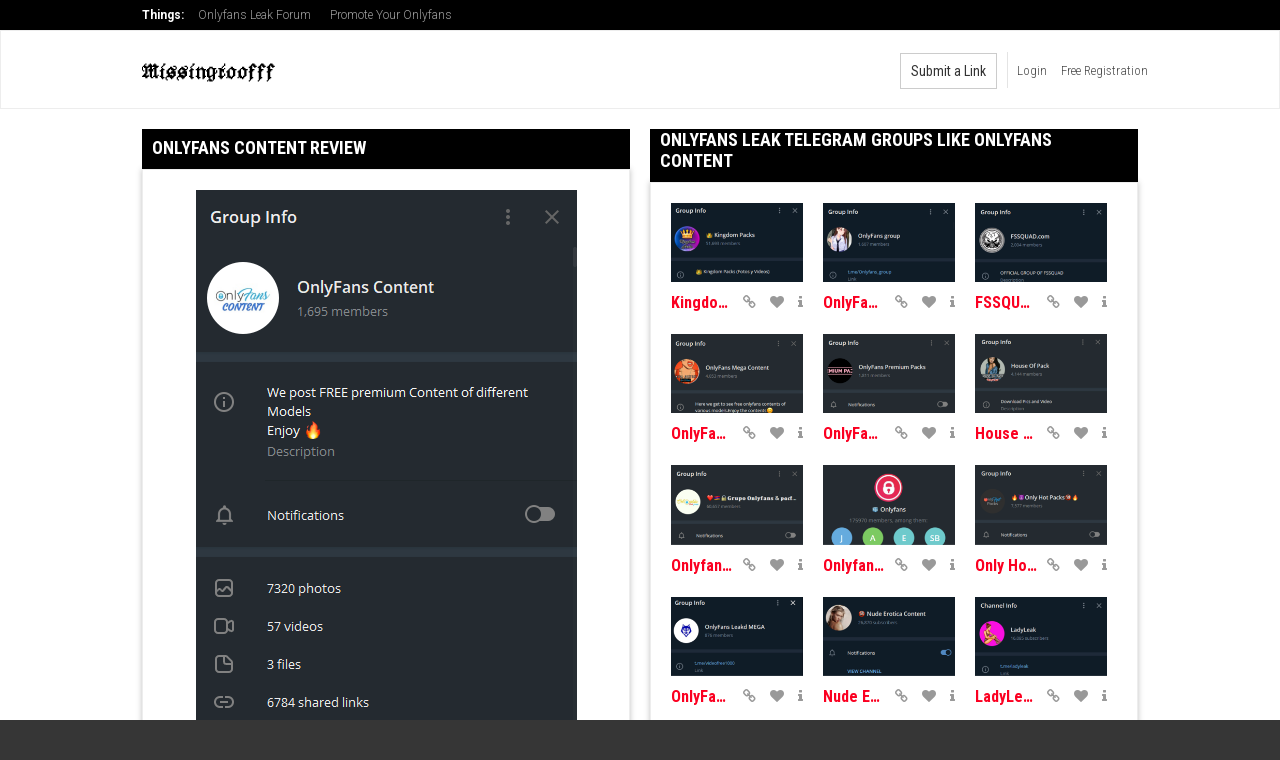

--- FILE ---
content_type: text/html;charset=utf-8
request_url: https://missingtoofff.com/onlyfans-content
body_size: 17184
content:
<!DOCTYPE html>
<!--[if lt IE 7]><html class="no-js lt-ie9 lt-ie8 lt-ie7"><![endif]-->
<!--[if IE 7]><html class="no-js lt-ie9 lt-ie8 ie-7-only"><![endif]-->
<!--[if IE 8]><html class="no-js lt-ie9 ie-8-only"><![endif]-->
<!--[if gte IE 9]><!--> <html class="no-js no-filter"><!--<![endif]-->
    <head>
        <meta charset="UTF-8">

<title>OnlyFans Content Review - Missingtoofff - Top Best Onlyfans Leak Sites</title>
<meta name="clckd" content="4ae61da0afb2d80a2e2cd283ae98db54" />
<meta http-equiv="X-UA-Compatible" content="IE=edge">
<meta name="viewport" content="width=device-width, initial-scale=1.0, minimum-scale=1.0, maximum-scale=1.0, user-scalable=no">
<meta name="author" content="Missingtoofff">
<meta name="description" content="OnlyFans Content">
<meta name="keywords" content="onlyfans,pack,download,forum,tiktok,teen,promotion,list,top,cam,adult,mega,free,new,update,reddit,discord,telegram,">
<meta name="robots" content="index,follow">

<link rel="shortcut icon" href="https://missingtoofff.com/favicon.png" type="image/png">

<link href='https://fonts.googleapis.com/css?family=Roboto:700,300|Roboto+Condensed:300,400,500,700' rel='stylesheet' type='text/css'>

<link rel="stylesheet" type="text/css" media="screen" href="https://missingtoofff.com/includes/rating/js/jRating.jquery.css">
<link rel="stylesheet" type="text/css" media="screen" href="https://missingtoofff.com/templates/toplist/css/bootstrap.css">
<link rel="stylesheet" type="text/css" media="screen" href="https://missingtoofff.com/templates/toplist/css/jquery.mCustomScrollbar.css">
<link rel="stylesheet" type="text/css" media="screen" href="https://missingtoofff.com/templates/toplist/css/style.css">
<link rel="stylesheet" type="text/css" media="screen" href="https://missingtoofff.com/templates/toplist/css/rwd.css">
<link rel="stylesheet" type="text/css" media="print" href="https://missingtoofff.com/templates/toplist/css/print.css">
<link rel="stylesheet" type="text/css" media="screen" href="https://missingtoofff.com/templates/toplist/css/overwrite.css">

<script>
    var _basehttp = 'https://missingtoofff.com';
    var addFav = 'Add To Favorites';
    var delFav = 'Remove From Favorites';
    var loggedIn = 0;
</script>

<script src="https://ajax.googleapis.com/ajax/libs/jquery/1.11.3/jquery.min.js"></script>
<script src="https://missingtoofff.com/templates/toplist/js/bootstrap/bootstrap.min.js" type="text/javascript"></script>
<script src="https://missingtoofff.com/templates/toplist/js/extra/jquery.scrollTo.min.js" type="text/javascript"></script>
<script src="https://missingtoofff.com/templates/toplist/js/extra/easing.js" type="text/javascript"></script>
<script src="https://missingtoofff.com/templates/toplist/js/extra/jquery.scrollUp.min.js" type="text/javascript"></script>
<script src="https://missingtoofff.com/templates/toplist/js/extra/jquery.mousewheel.js" type="text/javascript"></script>
<script src="https://missingtoofff.com/templates/toplist/js/extra/jquery.mCustomScrollbar.js" type="text/javascript"></script>
<script src="https://missingtoofff.com/templates/toplist/js/extra/jquery.nhancedBootstrapCollapse.js"></script>
<script src="https://missingtoofff.com/templates/toplist/js/extra/bootstrap-select.js" type="text/javascript"></script>
<script src="https://missingtoofff.com/templates/toplist/js/extra/layzr.min.js" type="text/javascript"></script>
<script src="https://missingtoofff.com/templates/toplist/js/extra/mb.semiWaterfall.js" type="text/javascript"></script>
<script type="text/javascript" src="https://missingtoofff.com/includes/rating/js/jRating.jquery.js"></script>
<script src="https://missingtoofff.com/templates/toplist/js/functions.js" type="text/javascript" defer></script>

    <script>
      (function(i,s,o,g,r,a,m){i['GoogleAnalyticsObject']=r;i[r]=i[r]||function(){
      (i[r].q=i[r].q||[]).push(arguments)},i[r].l=1*new Date();a=s.createElement(o),
      m=s.getElementsByTagName(o)[0];a.async=1;a.src=g;m.parentNode.insertBefore(a,m)
      })(window,document,'script','https://www.google-analytics.com/analytics.js','ga');

      ga('create', 'G-MY4N3M7NXP', 'auto');
      ga('send', 'pageview');
    </script>

<script type="text/javascript">
function handleOutboundLinkClicks(event) {
  ga('send', 'event', {
    eventCategory: 'Outbound Link',
    eventAction: 'click',
    eventLabel: event.target.href
  });
}
</script>

        <!-- Global site tag (gtag.js) - Google Analytics -->
<script async src="https://www.googletagmanager.com/gtag/js?id=G-CSFLTTZ49J"></script>
<script type="text/javascript" src="//cdn.tsyndicate.com/sdk/v1/p.js" data-ts-spot="bce6f90ba5034217bb3d313a90deebb0" data-ts-cookie-expires="1" async defer></script>
<script>
    window.dataLayer = window.dataLayer || [];
    function gtag(){dataLayer.push(arguments);}
    gtag('js', new Date());

    gtag('config', 'G-CSFLTTZ49J');
</script>
    </head>
    <body class="page-router">
        <section id="network">
            <div class="wrapper">
                <div class="row">
                    <div class="network-col col">
    <div class="network-inner-col">
        <span>Things:</span>

        <a href="https://forum.sorrymother.video/">Onlyfans Leak Forum</a>
        <a href="http://onlyfansresource.com/">Promote Your Onlyfans</a>
    </div>
</div>                </div>
            </div>
        </section>
        
        <section id="header">
    <div class="wrapper">
        <div class="row">
            <div class="logo-col col">
                <a href="https://missingtoofff.com/">
                    <img src="https://missingtoofff.com/templates/toplist/images/logo.png" alt="">
                </a>
            </div>

            
                        
                        
                <!-- ucp -->
                <div class="ucp-col col">
                    <div class="ucp-inner-col inner-col">
                                                    <ul class="guest-options-list">
                                <li><a href="https://missingtoofff.com/login" title="Login"><span class="icon i-lock"></span><span class="sub-label">Login</span></a></li>
                                <li><a href="https://missingtoofff.com/signup" title="Signup"><span class="icon i-register"></span><span class="sub-label">Free Registration</span></a></li>
                            </ul>
                                            </div>
                </div>
                <!-- ucp END -->

                <div class="submit-col col">
                    <div class="submit-inner-col inner-col">
                                                <a href="https://missingtoofff.com/login" title="Submit a Link" class="btn btn-default">Submit a Link</a>

                    </div>
                </div>
            
                            
                    </div>
    </div>
</section>        
        <section id="content">
            <div class="wrapper">
                
                <div class="row">

    <!-- notice -->
    <div class="notice-col col-full col text-center">
        <div class="notice-inner-col inner-col">
            

            

            

            



            


            

        </div>
    </div>
    <!-- notice END -->


</div>
<div class="row">
    <div class="review-col col">
        <div class="review-inner-col inner-col">
            <div class="title-block title-block--review">
                <div class="title-inner-block inner-block">
                    <h1>OnlyFans Content review</h1>
                    <a href="javascript:window.history.go(-1);" class="btn btn-header go-back" style="display: none;">back</a>
                    <script>
                        $(document).ready(function() {
                            if(document.referrer != "") {
                                $('.go-back').show();
                            }
                        });
                    </script>
                </div>
            </div>

            <div class="review-block">
                <div class="review-inner-block inner-block">
                                            <div class="img">
                            <img src="https://missingtoofff.com/media/thumbs/0/495/Capture.png" alt="OnlyFans Content">
                        </div>
                    
                    <div class="site-name">
                        <h2>OnlyFans Content</h2>
                                            </div>

                    <div class="site-actions">
                        <div class="site-rating">
                            <div class="label">user rating:</div>
                            <div class="ratingStarsWrapper">
    <div class="ratingStars" data-average="0" data-id="495"></div>
    <div id="ratingStarsMessage"></div>
</div>                        </div>

                        <div class="user-actions">
                                                            <div class="add-fav">
                                                                            <a id="add-fav" href="https://missingtoofff.com/action.php?action=add_favorites&id=495" data-id="495" data-mb="modal" data-opt-type="ajax" data-opt-close="Close" data-toggle="tooltip" data-action="add" title="Add to favorites" class="btn btn-add-fav"><span class="sub-label">Add to Favorite</span><span class="icon i-heart"></span></a>
                                                                    </div>
                            
                            <div class="site-report">
                                <a href="https://missingtoofff.com/action.php?action=report_content&id=495" data-mb="modal" data-opt-type="iframe" data-opt-iframe-width="100%"  data-opt-iframe-height="400px" title="Report content"><span class="icon i-flag"></span> Report review</a>
                            </div>
                        </div>
                    </div>
					<div class="mCS" style="max-height: 240px;margin-bottom: 20px;">
						<div class="site-review"></div>
						<center><iframe style="background-color: white;" width="300" height="100" scrolling="no" frameborder="0" allowtransparency="true" marginheight="0" marginwidth="0" name="spot_id_10002480" src="//a.adtng.com/get/10002480?ata=sorrymother"></iframe></center>
						<div class="site-pros">
							<div class="sub-label">Pros:</div>
							<ul class="simple-list">
																							</ul>
						</div>
						<div class="site-cons">
							<div class="sub-label">Cons:</div>
							<ul class="simple-list">
															</ul>
						</div>					</div>
                    <div class="site-action">
                        <a href="https://t.me/joinchat/SeFlf8YIUf-wQ3Du" onClick="ga('send', 'event', 'OnlyFans Content', 'Outbound', 'https://t.me/joinchat/SeFlf8YIUf-wQ3Du');" target="_blank" class="btn btn-red btn-xl">Click Here To Visit Website</a>                                           
                    </div>
                </div>
            </div>
        </div>
    </div>

    
            <div class="related-col col">
            <div class="related-inner-col inner-col">
                <div class="title-block title-block--review">
                    <div class="title-inner-block inner-block">
                        <h2>Onlyfans Leak Telegram Groups like OnlyFans Content</h2>
                    </div>
                </div>

                <div class="related-block related-block--review">
                    <div class="related-inner-block inner-block mCS">
                        <div class="item-col item-col--related col">
    <div class="item-inner-col inner-col">
        <a href="https://t.me/joinchat/SNnmEmZyFvxQTAfx" target="_blank" onClick="ga('send', 'event', 'Kingdom Packs', 'Outbound', 'https://t.me/joinchat/SNnmEmZyFvxQTAfx');" title="Kingdom Packs">
            <span class="image">
                <img src="https://missingtoofff.com/media/thumbs/0/441/thumbs/Capture.png" alt="Kingdom Packs">
                
                            </span>
        </a>
        <span class="item-info">
            <span class="item-title">
                <a href="https://t.me/joinchat/SNnmEmZyFvxQTAfx" target="_blank" title="Kingdom Packs" onClick="ga('send', 'event', 'Kingdom Packs', 'Outbound', 'https://t.me/joinchat/SNnmEmZyFvxQTAfx');">Kingdom Packs</a>
            </span>
            
            <span class="item-search">
                <a class="site-link" href="https://t.me/joinchat/SNnmEmZyFvxQTAfx" onClick="ga('send', 'event', 'Kingdom Packs', 'Outbound', 'https://t.me/joinchat/SNnmEmZyFvxQTAfx');" target="_blank"><span class="icon i-link"></span></a>
                
                                <a  data-id="441" data-mb="modal" data-opt-type="ajax" data-opt-close="Close" data-toggle="tooltip" data-action="add" title="Add to favorites" href="/action.php?action=add_favorites&id=441"><span class="icon i-fav"></span></a>
                                
                <a href="https://missingtoofff.com/kingdom-packs" title="Kingdom Packs">
                    <span class="icon i-info"></span>
                </a>
            </span>
        </span>
                
            </div>
</div><div class="item-col item-col--related col">
    <div class="item-inner-col inner-col">
        <a href="https://t.me/Onlyfans_group" target="_blank" onClick="ga('send', 'event', 'OnlyFans Group', 'Outbound', 'https://t.me/Onlyfans_group');" title="OnlyFans Group">
            <span class="image">
                <img src="https://missingtoofff.com/media/thumbs/0/450/thumbs/Capture.png" alt="OnlyFans Group">
                
                            </span>
        </a>
        <span class="item-info">
            <span class="item-title">
                <a href="https://t.me/Onlyfans_group" target="_blank" title="OnlyFans Group" onClick="ga('send', 'event', 'OnlyFans Group', 'Outbound', 'https://t.me/Onlyfans_group');">OnlyFans Group</a>
            </span>
            
            <span class="item-search">
                <a class="site-link" href="https://t.me/Onlyfans_group" onClick="ga('send', 'event', 'OnlyFans Group', 'Outbound', 'https://t.me/Onlyfans_group');" target="_blank"><span class="icon i-link"></span></a>
                
                                <a  data-id="450" data-mb="modal" data-opt-type="ajax" data-opt-close="Close" data-toggle="tooltip" data-action="add" title="Add to favorites" href="/action.php?action=add_favorites&id=450"><span class="icon i-fav"></span></a>
                                
                <a href="https://missingtoofff.com/onlyfans-group" title="OnlyFans Group">
                    <span class="icon i-info"></span>
                </a>
            </span>
        </span>
                
            </div>
</div><div class="item-col item-col--related col">
    <div class="item-inner-col inner-col">
        <a href="https://t.me/joinchat/INcCoBbf27v7TKqKKEQeQg" target="_blank" onClick="ga('send', 'event', 'FSSQUAD', 'Outbound', 'https://t.me/joinchat/INcCoBbf27v7TKqKKEQeQg');" title="FSSQUAD">
            <span class="image">
                <img src="https://missingtoofff.com/media/thumbs/0/463/thumbs/Capture.png" alt="FSSQUAD">
                
                            </span>
        </a>
        <span class="item-info">
            <span class="item-title">
                <a href="https://t.me/joinchat/INcCoBbf27v7TKqKKEQeQg" target="_blank" title="FSSQUAD" onClick="ga('send', 'event', 'FSSQUAD', 'Outbound', 'https://t.me/joinchat/INcCoBbf27v7TKqKKEQeQg');">FSSQUAD</a>
            </span>
            
            <span class="item-search">
                <a class="site-link" href="https://t.me/joinchat/INcCoBbf27v7TKqKKEQeQg" onClick="ga('send', 'event', 'FSSQUAD', 'Outbound', 'https://t.me/joinchat/INcCoBbf27v7TKqKKEQeQg');" target="_blank"><span class="icon i-link"></span></a>
                
                                <a  data-id="463" data-mb="modal" data-opt-type="ajax" data-opt-close="Close" data-toggle="tooltip" data-action="add" title="Add to favorites" href="/action.php?action=add_favorites&id=463"><span class="icon i-fav"></span></a>
                                
                <a href="https://missingtoofff.com/fssquad" title="FSSQUAD">
                    <span class="icon i-info"></span>
                </a>
            </span>
        </span>
                
            </div>
</div><div class="item-col item-col--related col">
    <div class="item-inner-col inner-col">
        <a href="https://t.me/joinchat/u0gnzdH7eVFhYzM0" target="_blank" onClick="ga('send', 'event', 'OnlyFans Mega Content', 'Outbound', 'https://t.me/joinchat/u0gnzdH7eVFhYzM0');" title="OnlyFans Mega Content">
            <span class="image">
                <img src="https://missingtoofff.com/media/thumbs/0/493/thumbs/Capture.png" alt="OnlyFans Mega Content">
                
                            </span>
        </a>
        <span class="item-info">
            <span class="item-title">
                <a href="https://t.me/joinchat/u0gnzdH7eVFhYzM0" target="_blank" title="OnlyFans Mega Content" onClick="ga('send', 'event', 'OnlyFans Mega Content', 'Outbound', 'https://t.me/joinchat/u0gnzdH7eVFhYzM0');">OnlyFans Mega Content</a>
            </span>
            
            <span class="item-search">
                <a class="site-link" href="https://t.me/joinchat/u0gnzdH7eVFhYzM0" onClick="ga('send', 'event', 'OnlyFans Mega Content', 'Outbound', 'https://t.me/joinchat/u0gnzdH7eVFhYzM0');" target="_blank"><span class="icon i-link"></span></a>
                
                                <a  data-id="493" data-mb="modal" data-opt-type="ajax" data-opt-close="Close" data-toggle="tooltip" data-action="add" title="Add to favorites" href="/action.php?action=add_favorites&id=493"><span class="icon i-fav"></span></a>
                                
                <a href="https://missingtoofff.com/onlyfans-mega-content" title="OnlyFans Mega Content">
                    <span class="icon i-info"></span>
                </a>
            </span>
        </span>
                
            </div>
</div><div class="item-col item-col--related col">
    <div class="item-inner-col inner-col">
        <a href="https://t.me/joinchat/ShIDIl5mU8GLvm8G" target="_blank" onClick="ga('send', 'event', 'OnlyFans Premium Packs', 'Outbound', 'https://t.me/joinchat/ShIDIl5mU8GLvm8G');" title="OnlyFans Premium Packs">
            <span class="image">
                <img src="https://missingtoofff.com/media/thumbs/0/494/thumbs/Capture.png" alt="OnlyFans Premium Packs">
                
                            </span>
        </a>
        <span class="item-info">
            <span class="item-title">
                <a href="https://t.me/joinchat/ShIDIl5mU8GLvm8G" target="_blank" title="OnlyFans Premium Packs" onClick="ga('send', 'event', 'OnlyFans Premium Packs', 'Outbound', 'https://t.me/joinchat/ShIDIl5mU8GLvm8G');">OnlyFans Premium Packs</a>
            </span>
            
            <span class="item-search">
                <a class="site-link" href="https://t.me/joinchat/ShIDIl5mU8GLvm8G" onClick="ga('send', 'event', 'OnlyFans Premium Packs', 'Outbound', 'https://t.me/joinchat/ShIDIl5mU8GLvm8G');" target="_blank"><span class="icon i-link"></span></a>
                
                                <a  data-id="494" data-mb="modal" data-opt-type="ajax" data-opt-close="Close" data-toggle="tooltip" data-action="add" title="Add to favorites" href="/action.php?action=add_favorites&id=494"><span class="icon i-fav"></span></a>
                                
                <a href="https://missingtoofff.com/onlyfans-premium-packs" title="OnlyFans Premium Packs">
                    <span class="icon i-info"></span>
                </a>
            </span>
        </span>
                
            </div>
</div><div class="item-col item-col--related col">
    <div class="item-inner-col inner-col">
        <a href="https://t.me/joinchat/TrRVdZ3wRKNiibmb" target="_blank" onClick="ga('send', 'event', 'House Of Pack', 'Outbound', 'https://t.me/joinchat/TrRVdZ3wRKNiibmb');" title="House Of Pack">
            <span class="image">
                <img src="https://missingtoofff.com/media/thumbs/0/496/thumbs/Capture.png" alt="House Of Pack">
                
                            </span>
        </a>
        <span class="item-info">
            <span class="item-title">
                <a href="https://t.me/joinchat/TrRVdZ3wRKNiibmb" target="_blank" title="House Of Pack" onClick="ga('send', 'event', 'House Of Pack', 'Outbound', 'https://t.me/joinchat/TrRVdZ3wRKNiibmb');">House Of Pack</a>
            </span>
            
            <span class="item-search">
                <a class="site-link" href="https://t.me/joinchat/TrRVdZ3wRKNiibmb" onClick="ga('send', 'event', 'House Of Pack', 'Outbound', 'https://t.me/joinchat/TrRVdZ3wRKNiibmb');" target="_blank"><span class="icon i-link"></span></a>
                
                                <a  data-id="496" data-mb="modal" data-opt-type="ajax" data-opt-close="Close" data-toggle="tooltip" data-action="add" title="Add to favorites" href="/action.php?action=add_favorites&id=496"><span class="icon i-fav"></span></a>
                                
                <a href="https://missingtoofff.com/house-of-pack" title="House Of Pack">
                    <span class="icon i-info"></span>
                </a>
            </span>
        </span>
                
            </div>
</div><div class="item-col item-col--related col">
    <div class="item-inner-col inner-col">
        <a href="https://t.me/joinchat/RjvwvT4qOqkjmLT6" target="_blank" onClick="ga('send', 'event', 'Onlyfanscologroup', 'Outbound', 'https://t.me/joinchat/RjvwvT4qOqkjmLT6');" title="Onlyfanscologroup">
            <span class="image">
                <img src="https://missingtoofff.com/media/thumbs/0/528/thumbs/Capture.png" alt="Onlyfanscologroup">
                
                            </span>
        </a>
        <span class="item-info">
            <span class="item-title">
                <a href="https://t.me/joinchat/RjvwvT4qOqkjmLT6" target="_blank" title="Onlyfanscologroup" onClick="ga('send', 'event', 'Onlyfanscologroup', 'Outbound', 'https://t.me/joinchat/RjvwvT4qOqkjmLT6');">Onlyfanscologroup</a>
            </span>
            
            <span class="item-search">
                <a class="site-link" href="https://t.me/joinchat/RjvwvT4qOqkjmLT6" onClick="ga('send', 'event', 'Onlyfanscologroup', 'Outbound', 'https://t.me/joinchat/RjvwvT4qOqkjmLT6');" target="_blank"><span class="icon i-link"></span></a>
                
                                <a  data-id="528" data-mb="modal" data-opt-type="ajax" data-opt-close="Close" data-toggle="tooltip" data-action="add" title="Add to favorites" href="/action.php?action=add_favorites&id=528"><span class="icon i-fav"></span></a>
                                
                <a href="https://missingtoofff.com/onlyfanscologroup" title="Onlyfanscologroup">
                    <span class="icon i-info"></span>
                </a>
            </span>
        </span>
                
            </div>
</div><div class="item-col item-col--related col">
    <div class="item-inner-col inner-col">
        <a href="https://t.me/joinchat/SY_oGFYVMUsjprJa" target="_blank" onClick="ga('send', 'event', 'Onlyfans Group', 'Outbound', 'https://t.me/joinchat/SY_oGFYVMUsjprJa');" title="Onlyfans Group">
            <span class="image">
                <img src="https://missingtoofff.com/media/thumbs/0/557/thumbs/Capture.png" alt="Onlyfans Group">
                
                            </span>
        </a>
        <span class="item-info">
            <span class="item-title">
                <a href="https://t.me/joinchat/SY_oGFYVMUsjprJa" target="_blank" title="Onlyfans Group" onClick="ga('send', 'event', 'Onlyfans Group', 'Outbound', 'https://t.me/joinchat/SY_oGFYVMUsjprJa');">Onlyfans Group</a>
            </span>
            
            <span class="item-search">
                <a class="site-link" href="https://t.me/joinchat/SY_oGFYVMUsjprJa" onClick="ga('send', 'event', 'Onlyfans Group', 'Outbound', 'https://t.me/joinchat/SY_oGFYVMUsjprJa');" target="_blank"><span class="icon i-link"></span></a>
                
                                <a  data-id="557" data-mb="modal" data-opt-type="ajax" data-opt-close="Close" data-toggle="tooltip" data-action="add" title="Add to favorites" href="/action.php?action=add_favorites&id=557"><span class="icon i-fav"></span></a>
                                
                <a href="https://missingtoofff.com/onlyfans-group" title="Onlyfans Group">
                    <span class="icon i-info"></span>
                </a>
            </span>
        </span>
                
            </div>
</div><div class="item-col item-col--related col">
    <div class="item-inner-col inner-col">
        <a href="https://t.me/joinchat/7pYHcLbiyVE2ZGYx" target="_blank" onClick="ga('send', 'event', 'Only Hot Packs', 'Outbound', 'https://t.me/joinchat/7pYHcLbiyVE2ZGYx');" title="Only Hot Packs">
            <span class="image">
                <img src="https://missingtoofff.com/media/thumbs/0/647/thumbs/Capture.png" alt="Only Hot Packs">
                
                            </span>
        </a>
        <span class="item-info">
            <span class="item-title">
                <a href="https://t.me/joinchat/7pYHcLbiyVE2ZGYx" target="_blank" title="Only Hot Packs" onClick="ga('send', 'event', 'Only Hot Packs', 'Outbound', 'https://t.me/joinchat/7pYHcLbiyVE2ZGYx');">Only Hot Packs</a>
            </span>
            
            <span class="item-search">
                <a class="site-link" href="https://t.me/joinchat/7pYHcLbiyVE2ZGYx" onClick="ga('send', 'event', 'Only Hot Packs', 'Outbound', 'https://t.me/joinchat/7pYHcLbiyVE2ZGYx');" target="_blank"><span class="icon i-link"></span></a>
                
                                <a  data-id="647" data-mb="modal" data-opt-type="ajax" data-opt-close="Close" data-toggle="tooltip" data-action="add" title="Add to favorites" href="/action.php?action=add_favorites&id=647"><span class="icon i-fav"></span></a>
                                
                <a href="https://missingtoofff.com/only-hot-packs" title="Only Hot Packs">
                    <span class="icon i-info"></span>
                </a>
            </span>
        </span>
                
            </div>
</div><div class="item-col item-col--related col">
    <div class="item-inner-col inner-col">
        <a href="https://t.me/videofree1000" target="_blank" onClick="ga('send', 'event', 'OnlyFans Leakd MEGA', 'Outbound', 'https://t.me/videofree1000');" title="OnlyFans Leakd MEGA">
            <span class="image">
                <img src="https://missingtoofff.com/media/thumbs/0/852/thumbs/Capture.png" alt="OnlyFans Leakd MEGA">
                
                            </span>
        </a>
        <span class="item-info">
            <span class="item-title">
                <a href="https://t.me/videofree1000" target="_blank" title="OnlyFans Leakd MEGA" onClick="ga('send', 'event', 'OnlyFans Leakd MEGA', 'Outbound', 'https://t.me/videofree1000');">OnlyFans Leakd MEGA</a>
            </span>
            
            <span class="item-search">
                <a class="site-link" href="https://t.me/videofree1000" onClick="ga('send', 'event', 'OnlyFans Leakd MEGA', 'Outbound', 'https://t.me/videofree1000');" target="_blank"><span class="icon i-link"></span></a>
                
                                <a  data-id="852" data-mb="modal" data-opt-type="ajax" data-opt-close="Close" data-toggle="tooltip" data-action="add" title="Add to favorites" href="/action.php?action=add_favorites&id=852"><span class="icon i-fav"></span></a>
                                
                <a href="https://missingtoofff.com/onlyfans-leakd-mega" title="OnlyFans Leakd MEGA">
                    <span class="icon i-info"></span>
                </a>
            </span>
        </span>
                
            </div>
</div><div class="item-col item-col--related col">
    <div class="item-inner-col inner-col">
        <a href="https://t.me/joinchat/VDu3i5w-hM9qWey7" target="_blank" onClick="ga('send', 'event', 'Nude Erotica Content', 'Outbound', 'https://t.me/joinchat/VDu3i5w-hM9qWey7');" title="Nude Erotica Content">
            <span class="image">
                <img src="https://missingtoofff.com/media/thumbs/0/853/thumbs/Capture.png" alt="Nude Erotica Content">
                
                            </span>
        </a>
        <span class="item-info">
            <span class="item-title">
                <a href="https://t.me/joinchat/VDu3i5w-hM9qWey7" target="_blank" title="Nude Erotica Content" onClick="ga('send', 'event', 'Nude Erotica Content', 'Outbound', 'https://t.me/joinchat/VDu3i5w-hM9qWey7');">Nude Erotica Content</a>
            </span>
            
            <span class="item-search">
                <a class="site-link" href="https://t.me/joinchat/VDu3i5w-hM9qWey7" onClick="ga('send', 'event', 'Nude Erotica Content', 'Outbound', 'https://t.me/joinchat/VDu3i5w-hM9qWey7');" target="_blank"><span class="icon i-link"></span></a>
                
                                <a  data-id="853" data-mb="modal" data-opt-type="ajax" data-opt-close="Close" data-toggle="tooltip" data-action="add" title="Add to favorites" href="/action.php?action=add_favorites&id=853"><span class="icon i-fav"></span></a>
                                
                <a href="https://missingtoofff.com/nude-erotica-content" title="Nude Erotica Content">
                    <span class="icon i-info"></span>
                </a>
            </span>
        </span>
                
            </div>
</div><div class="item-col item-col--related col">
    <div class="item-inner-col inner-col">
        <a href="https://t.me/ladyleak" target="_blank" onClick="ga('send', 'event', 'LadyLeak', 'Outbound', 'https://t.me/ladyleak');" title="LadyLeak">
            <span class="image">
                <img src="https://missingtoofff.com/media/thumbs/0/941/thumbs/Capture.png" alt="LadyLeak">
                
                            </span>
        </a>
        <span class="item-info">
            <span class="item-title">
                <a href="https://t.me/ladyleak" target="_blank" title="LadyLeak" onClick="ga('send', 'event', 'LadyLeak', 'Outbound', 'https://t.me/ladyleak');">LadyLeak</a>
            </span>
            
            <span class="item-search">
                <a class="site-link" href="https://t.me/ladyleak" onClick="ga('send', 'event', 'LadyLeak', 'Outbound', 'https://t.me/ladyleak');" target="_blank"><span class="icon i-link"></span></a>
                
                                <a  data-id="941" data-mb="modal" data-opt-type="ajax" data-opt-close="Close" data-toggle="tooltip" data-action="add" title="Add to favorites" href="/action.php?action=add_favorites&id=941"><span class="icon i-fav"></span></a>
                                
                <a href="https://missingtoofff.com/ladyleak" title="LadyLeak">
                    <span class="icon i-info"></span>
                </a>
            </span>
        </span>
                
            </div>
</div><div class="item-col item-col--related col">
    <div class="item-inner-col inner-col">
        <a href="https://t.me/onlyfansHub2022" target="_blank" onClick="ga('send', 'event', 'OnlyFans Hub', 'Outbound', 'https://t.me/onlyfansHub2022');" title="OnlyFans Hub">
            <span class="image">
                <img src="https://missingtoofff.com/media/thumbs/0/971/thumbs/Capture.png" alt="OnlyFans Hub">
                
                            </span>
        </a>
        <span class="item-info">
            <span class="item-title">
                <a href="https://t.me/onlyfansHub2022" target="_blank" title="OnlyFans Hub" onClick="ga('send', 'event', 'OnlyFans Hub', 'Outbound', 'https://t.me/onlyfansHub2022');">OnlyFans Hub</a>
            </span>
            
            <span class="item-search">
                <a class="site-link" href="https://t.me/onlyfansHub2022" onClick="ga('send', 'event', 'OnlyFans Hub', 'Outbound', 'https://t.me/onlyfansHub2022');" target="_blank"><span class="icon i-link"></span></a>
                
                                <a  data-id="971" data-mb="modal" data-opt-type="ajax" data-opt-close="Close" data-toggle="tooltip" data-action="add" title="Add to favorites" href="/action.php?action=add_favorites&id=971"><span class="icon i-fav"></span></a>
                                
                <a href="https://missingtoofff.com/onlyfans-hub" title="OnlyFans Hub">
                    <span class="icon i-info"></span>
                </a>
            </span>
        </span>
                
            </div>
</div><div class="item-col item-col--related col">
    <div class="item-inner-col inner-col">
        <a href="https://t.me/dopedropso" target="_blank" onClick="ga('send', 'event', 'Dope Drops', 'Outbound', 'https://t.me/dopedropso');" title="Dope Drops">
            <span class="image">
                <img src="https://missingtoofff.com/media/thumbs/0/1122/thumbs/Capture.jpg" alt="Dope Drops">
                
                            </span>
        </a>
        <span class="item-info">
            <span class="item-title">
                <a href="https://t.me/dopedropso" target="_blank" title="Dope Drops" onClick="ga('send', 'event', 'Dope Drops', 'Outbound', 'https://t.me/dopedropso');">Dope Drops</a>
            </span>
            
            <span class="item-search">
                <a class="site-link" href="https://t.me/dopedropso" onClick="ga('send', 'event', 'Dope Drops', 'Outbound', 'https://t.me/dopedropso');" target="_blank"><span class="icon i-link"></span></a>
                
                                <a  data-id="1122" data-mb="modal" data-opt-type="ajax" data-opt-close="Close" data-toggle="tooltip" data-action="add" title="Add to favorites" href="/action.php?action=add_favorites&id=1122"><span class="icon i-fav"></span></a>
                                
                <a href="https://missingtoofff.com/dope-drops" title="Dope Drops">
                    <span class="icon i-info"></span>
                </a>
            </span>
        </span>
                
            </div>
</div><div class="item-col item-col--related col">
    <div class="item-inner-col inner-col">
        <a href="https://missingtoofff.com/ellesclub"  onClick="ga('send', 'event', 'ELLESCLUB', 'Outbound', 'https://t.me/joinchat/QmBaH_7GF-mvYV3q');" title="ELLESCLUB">
            <span class="image">
                <img src="https://missingtoofff.com/media/thumbs/0/1174/thumbs/Capture.jpg" alt="ELLESCLUB">
                
                            </span>
        </a>
        <span class="item-info">
            <span class="item-title">
                <a href="https://t.me/joinchat/QmBaH_7GF-mvYV3q" target="_blank" title="ELLESCLUB" onClick="ga('send', 'event', 'ELLESCLUB', 'Outbound', 'https://t.me/joinchat/QmBaH_7GF-mvYV3q');">ELLESCLUB</a>
            </span>
            
            <span class="item-search">
                <a class="site-link" href="https://t.me/joinchat/QmBaH_7GF-mvYV3q" onClick="ga('send', 'event', 'ELLESCLUB', 'Outbound', 'https://t.me/joinchat/QmBaH_7GF-mvYV3q');" target="_blank"><span class="icon i-link"></span></a>
                
                                <a  data-id="1174" data-mb="modal" data-opt-type="ajax" data-opt-close="Close" data-toggle="tooltip" data-action="add" title="Add to favorites" href="/action.php?action=add_favorites&id=1174"><span class="icon i-fav"></span></a>
                                
                <a href="https://missingtoofff.com/ellesclub" title="ELLESCLUB">
                    <span class="icon i-info"></span>
                </a>
            </span>
        </span>
                
            </div>
</div><div class="item-col item-col--related col">
    <div class="item-inner-col inner-col">
        <a href="https://missingtoofff.com/monywtf"  onClick="ga('send', 'event', 'MonyWTF', 'Outbound', 'https://t.me/joinchat/Ug_oGHH5kTol-koQ');" title="MonyWTF">
            <span class="image">
                <img src="https://missingtoofff.com/media/thumbs/0/1193/thumbs/Capture.jpg" alt="MonyWTF">
                
                            </span>
        </a>
        <span class="item-info">
            <span class="item-title">
                <a href="https://t.me/joinchat/Ug_oGHH5kTol-koQ" target="_blank" title="MonyWTF" onClick="ga('send', 'event', 'MonyWTF', 'Outbound', 'https://t.me/joinchat/Ug_oGHH5kTol-koQ');">MonyWTF</a>
            </span>
            
            <span class="item-search">
                <a class="site-link" href="https://t.me/joinchat/Ug_oGHH5kTol-koQ" onClick="ga('send', 'event', 'MonyWTF', 'Outbound', 'https://t.me/joinchat/Ug_oGHH5kTol-koQ');" target="_blank"><span class="icon i-link"></span></a>
                
                                <a  data-id="1193" data-mb="modal" data-opt-type="ajax" data-opt-close="Close" data-toggle="tooltip" data-action="add" title="Add to favorites" href="/action.php?action=add_favorites&id=1193"><span class="icon i-fav"></span></a>
                                
                <a href="https://missingtoofff.com/monywtf" title="MonyWTF">
                    <span class="icon i-info"></span>
                </a>
            </span>
        </span>
                
            </div>
</div><div class="item-col item-col--related col">
    <div class="item-inner-col inner-col">
        <a href="https://missingtoofff.com/fehgalvao"  onClick="ga('send', 'event', ' FEHGALVAO', 'Outbound', 'https://t.me/joinchat/RHutO_3wcloXfVBu');" title=" FEHGALVAO">
            <span class="image">
                <img src="https://missingtoofff.com/media/thumbs/0/1184/thumbs/Capture.jpg" alt=" FEHGALVAO">
                
                            </span>
        </a>
        <span class="item-info">
            <span class="item-title">
                <a href="https://t.me/joinchat/RHutO_3wcloXfVBu" target="_blank" title=" FEHGALVAO" onClick="ga('send', 'event', ' FEHGALVAO', 'Outbound', 'https://t.me/joinchat/RHutO_3wcloXfVBu');"> FEHGALVAO</a>
            </span>
            
            <span class="item-search">
                <a class="site-link" href="https://t.me/joinchat/RHutO_3wcloXfVBu" onClick="ga('send', 'event', ' FEHGALVAO', 'Outbound', 'https://t.me/joinchat/RHutO_3wcloXfVBu');" target="_blank"><span class="icon i-link"></span></a>
                
                                <a  data-id="1184" data-mb="modal" data-opt-type="ajax" data-opt-close="Close" data-toggle="tooltip" data-action="add" title="Add to favorites" href="/action.php?action=add_favorites&id=1184"><span class="icon i-fav"></span></a>
                                
                <a href="https://missingtoofff.com/fehgalvao" title=" FEHGALVAO">
                    <span class="icon i-info"></span>
                </a>
            </span>
        </span>
                
            </div>
</div><div class="item-col item-col--related col">
    <div class="item-inner-col inner-col">
        <a href="https://t.me/thotshaven" target="_blank" onClick="ga('send', 'event', 'Thotshaven', 'Outbound', 'https://t.me/thotshaven');" title="Thotshaven">
            <span class="image">
                <img src="https://missingtoofff.com/media/thumbs/0/1509/thumbs/Capture.jpg" alt="Thotshaven">
                
                            </span>
        </a>
        <span class="item-info">
            <span class="item-title">
                <a href="https://t.me/thotshaven" target="_blank" title="Thotshaven" onClick="ga('send', 'event', 'Thotshaven', 'Outbound', 'https://t.me/thotshaven');">Thotshaven</a>
            </span>
            
            <span class="item-search">
                <a class="site-link" href="https://t.me/thotshaven" onClick="ga('send', 'event', 'Thotshaven', 'Outbound', 'https://t.me/thotshaven');" target="_blank"><span class="icon i-link"></span></a>
                
                                <a  data-id="1509" data-mb="modal" data-opt-type="ajax" data-opt-close="Close" data-toggle="tooltip" data-action="add" title="Add to favorites" href="/action.php?action=add_favorites&id=1509"><span class="icon i-fav"></span></a>
                                
                <a href="https://missingtoofff.com/thotshaven" title="Thotshaven">
                    <span class="icon i-info"></span>
                </a>
            </span>
        </span>
                
            </div>
</div><div class="item-col item-col--related col">
    <div class="item-inner-col inner-col">
        <a href="https://t.me/megadropzzs" target="_blank" onClick="ga('send', 'event', 'MEGADROPZ ONLYFANS LEAKS', 'Outbound', 'https://t.me/megadropzzs');" title="MEGADROPZ ONLYFANS LEAKS">
            <span class="image">
                <img src="https://missingtoofff.com/media/thumbs/0/1517/thumbs/Capture.jpg" alt="MEGADROPZ ONLYFANS LEAKS">
                
                            </span>
        </a>
        <span class="item-info">
            <span class="item-title">
                <a href="https://t.me/megadropzzs" target="_blank" title="MEGADROPZ ONLYFANS LEAKS" onClick="ga('send', 'event', 'MEGADROPZ ONLYFANS LEAKS', 'Outbound', 'https://t.me/megadropzzs');">MEGADROPZ ONLYFANS LEAKS</a>
            </span>
            
            <span class="item-search">
                <a class="site-link" href="https://t.me/megadropzzs" onClick="ga('send', 'event', 'MEGADROPZ ONLYFANS LEAKS', 'Outbound', 'https://t.me/megadropzzs');" target="_blank"><span class="icon i-link"></span></a>
                
                                <a  data-id="1517" data-mb="modal" data-opt-type="ajax" data-opt-close="Close" data-toggle="tooltip" data-action="add" title="Add to favorites" href="/action.php?action=add_favorites&id=1517"><span class="icon i-fav"></span></a>
                                
                <a href="https://missingtoofff.com/megadropz-onlyfans-leaks" title="MEGADROPZ ONLYFANS LEAKS">
                    <span class="icon i-info"></span>
                </a>
            </span>
        </span>
                
            </div>
</div><div class="item-col item-col--related col">
    <div class="item-inner-col inner-col">
        <a href="https://missingtoofff.com/issa-vegas"  onClick="ga('send', 'event', 'Issa Vegas', 'Outbound', 'https://t.me/joinchat/jxVwJgyBr1o0YzQ5');" title="Issa Vegas">
            <span class="image">
                <img src="https://missingtoofff.com/media/thumbs/0/1194/thumbs/Capture.jpg" alt="Issa Vegas">
                
                            </span>
        </a>
        <span class="item-info">
            <span class="item-title">
                <a href="https://t.me/joinchat/jxVwJgyBr1o0YzQ5" target="_blank" title="Issa Vegas" onClick="ga('send', 'event', 'Issa Vegas', 'Outbound', 'https://t.me/joinchat/jxVwJgyBr1o0YzQ5');">Issa Vegas</a>
            </span>
            
            <span class="item-search">
                <a class="site-link" href="https://t.me/joinchat/jxVwJgyBr1o0YzQ5" onClick="ga('send', 'event', 'Issa Vegas', 'Outbound', 'https://t.me/joinchat/jxVwJgyBr1o0YzQ5');" target="_blank"><span class="icon i-link"></span></a>
                
                                <a  data-id="1194" data-mb="modal" data-opt-type="ajax" data-opt-close="Close" data-toggle="tooltip" data-action="add" title="Add to favorites" href="/action.php?action=add_favorites&id=1194"><span class="icon i-fav"></span></a>
                                
                <a href="https://missingtoofff.com/issa-vegas" title="Issa Vegas">
                    <span class="icon i-info"></span>
                </a>
            </span>
        </span>
                
            </div>
</div><div class="item-col item-col--related col">
    <div class="item-inner-col inner-col">
        <a href="https://missingtoofff.com/levi-coralyn"  onClick="ga('send', 'event', 'Levi Coralyn', 'Outbound', 'https://t.me/+hp14G23bdzhmMmUx');" title="Levi Coralyn">
            <span class="image">
                <img src="https://missingtoofff.com/media/thumbs/0/1202/thumbs/Capture.jpg" alt="Levi Coralyn">
                
                            </span>
        </a>
        <span class="item-info">
            <span class="item-title">
                <a href="https://t.me/+hp14G23bdzhmMmUx" target="_blank" title="Levi Coralyn" onClick="ga('send', 'event', 'Levi Coralyn', 'Outbound', 'https://t.me/+hp14G23bdzhmMmUx');">Levi Coralyn</a>
            </span>
            
            <span class="item-search">
                <a class="site-link" href="https://t.me/+hp14G23bdzhmMmUx" onClick="ga('send', 'event', 'Levi Coralyn', 'Outbound', 'https://t.me/+hp14G23bdzhmMmUx');" target="_blank"><span class="icon i-link"></span></a>
                
                                <a  data-id="1202" data-mb="modal" data-opt-type="ajax" data-opt-close="Close" data-toggle="tooltip" data-action="add" title="Add to favorites" href="/action.php?action=add_favorites&id=1202"><span class="icon i-fav"></span></a>
                                
                <a href="https://missingtoofff.com/levi-coralyn" title="Levi Coralyn">
                    <span class="icon i-info"></span>
                </a>
            </span>
        </span>
                
            </div>
</div>                    </div>
                </div>
            </div>
        </div>
    
    <div class="wrapper">
        <div class="row">
            <div class="col-full col no-flex">
                                        <div class="list-col col col-category--featured no-flex">
                            <div class="list-shadow">
                                <div class="list-title">
                                    <a href="https://missingtoofff.com/top-onlyfans-leak-sites">Top Onlyfans Leak Sites</a>
                                </div>

                                <div class="list-content list-short mCS">
                                    <ul>
                                                                                        <li>
                                                    <a href="https://missingtoofff.com/sorrymother-video" >
                                                        <span class="count">01.</span>
                                                                                                                    <img src="https://missingtoofff.com/media/thumbs/0/62/fav_345345345.jpg" alt="SorryMother.video" height="16px" width="16px">
                                                                                                                <span class="name">SorryMother.video</span>                                            
                                                    </a>
                                                    <div class="sub-links">
                                                        <a class="site-link" href="https://sorrymother.video/" target="_blank"><span class="icon i-link"></span></a>
                                                                                                                    <a class="favorite-link" data-id="62" data-mb="modal" data-opt-type="ajax" data-opt-close="Close" data-toggle="tooltip" data-action="add" title="Add to favorites" href="https://missingtoofff.com/action.php?action=add_favorites&id=62"><span class="icon i-fav"></span></a>
                                                                                                                <a class="review-link" href="https://missingtoofff.com/sorrymother-video"><span class="icon i-info"></span></a>
                                                    </div>                                        
                                                </li>
                                                                                                <li>
                                                    <a href="https://missingtoofff.com/thotbook-tv" >
                                                        <span class="count">02.</span>
                                                                                                                    <img src="https://missingtoofff.com/media/thumbs/0/77/fav_thotbook-tv.jpg" alt="Thotbook.tv" height="16px" width="16px">
                                                                                                                <span class="name">Thotbook.tv</span>                                            
                                                    </a>
                                                    <div class="sub-links">
                                                        <a class="site-link" href="https://thotbook.tv/" target="_blank"><span class="icon i-link"></span></a>
                                                                                                                    <a class="favorite-link" data-id="77" data-mb="modal" data-opt-type="ajax" data-opt-close="Close" data-toggle="tooltip" data-action="add" title="Add to favorites" href="https://missingtoofff.com/action.php?action=add_favorites&id=77"><span class="icon i-fav"></span></a>
                                                                                                                <a class="review-link" href="https://missingtoofff.com/thotbook-tv"><span class="icon i-info"></span></a>
                                                    </div>                                        
                                                </li>
                                                                                                <li>
                                                    <a href="https://missingtoofff.com/sexy-egirls" >
                                                        <span class="count">03.</span>
                                                                                                                    <img src="https://missingtoofff.com/media/thumbs/0/64/fav_Capture.png" alt="Sexy-Egirls" height="16px" width="16px">
                                                                                                                <span class="name">Sexy-Egirls</span>                                            
                                                    </a>
                                                    <div class="sub-links">
                                                        <a class="site-link" href="https://www.sexy-egirls.com/" target="_blank"><span class="icon i-link"></span></a>
                                                                                                                    <a class="favorite-link" data-id="64" data-mb="modal" data-opt-type="ajax" data-opt-close="Close" data-toggle="tooltip" data-action="add" title="Add to favorites" href="https://missingtoofff.com/action.php?action=add_favorites&id=64"><span class="icon i-fav"></span></a>
                                                                                                                <a class="review-link" href="https://missingtoofff.com/sexy-egirls"><span class="icon i-info"></span></a>
                                                    </div>                                        
                                                </li>
                                                                                                <li>
                                                    <a href="https://missingtoofff.com/famousinternetgirls" >
                                                        <span class="count">04.</span>
                                                                                                                    <img src="https://missingtoofff.com/media/thumbs/0/71/fav_famousinternetgirls.jpg" alt="Famousinternetgirls" height="16px" width="16px">
                                                                                                                <span class="name">Famousinternetgirls</span>                                            
                                                    </a>
                                                    <div class="sub-links">
                                                        <a class="site-link" href="https://famousinternetgirls.com/" target="_blank"><span class="icon i-link"></span></a>
                                                                                                                    <a class="favorite-link" data-id="71" data-mb="modal" data-opt-type="ajax" data-opt-close="Close" data-toggle="tooltip" data-action="add" title="Add to favorites" href="https://missingtoofff.com/action.php?action=add_favorites&id=71"><span class="icon i-fav"></span></a>
                                                                                                                <a class="review-link" href="https://missingtoofff.com/famousinternetgirls"><span class="icon i-info"></span></a>
                                                    </div>                                        
                                                </li>
                                                                                                <li>
                                                    <a href="https://missingtoofff.com/sorrymother-forum" >
                                                        <span class="count">05.</span>
                                                                                                                    <img src="https://missingtoofff.com/media/thumbs/0/1217/fav_icons8-scorpion-48 (1).png" alt="SorryMother Forum" height="16px" width="16px">
                                                                                                                <span class="name">SorryMother Forum</span>                                            
                                                    </a>
                                                    <div class="sub-links">
                                                        <a class="site-link" href="https://forum.sorrymother.video" target="_blank"><span class="icon i-link"></span></a>
                                                                                                                    <a class="favorite-link" data-id="1217" data-mb="modal" data-opt-type="ajax" data-opt-close="Close" data-toggle="tooltip" data-action="add" title="Add to favorites" href="https://missingtoofff.com/action.php?action=add_favorites&id=1217"><span class="icon i-fav"></span></a>
                                                                                                                <a class="review-link" href="https://missingtoofff.com/sorrymother-forum"><span class="icon i-info"></span></a>
                                                    </div>                                        
                                                </li>
                                                                                                <li>
                                                    <a href="https://missingtoofff.com/of-packs" >
                                                        <span class="count">06.</span>
                                                                                                                    <img src="https://missingtoofff.com/media/thumbs/0/1017/fav_cropped-onlyfans-1-1.png" alt="OF Packs" height="16px" width="16px">
                                                                                                                <span class="name">OF Packs</span>                                            
                                                    </a>
                                                    <div class="sub-links">
                                                        <a class="site-link" href="https://of-model.com/" target="_blank"><span class="icon i-link"></span></a>
                                                                                                                    <a class="favorite-link" data-id="1017" data-mb="modal" data-opt-type="ajax" data-opt-close="Close" data-toggle="tooltip" data-action="add" title="Add to favorites" href="https://missingtoofff.com/action.php?action=add_favorites&id=1017"><span class="icon i-fav"></span></a>
                                                                                                                <a class="review-link" href="https://missingtoofff.com/of-packs"><span class="icon i-info"></span></a>
                                                    </div>                                        
                                                </li>
                                                                                                <li>
                                                    <a href="https://missingtoofff.com/lkfans" >
                                                        <span class="count">07.</span>
                                                                                                                    <img src="https://missingtoofff.com/media/thumbs/0/876/fav_icons8-cute-skull-16.png" alt="LKfans" height="16px" width="16px">
                                                                                                                <span class="name">LKfans</span>                                            
                                                    </a>
                                                    <div class="sub-links">
                                                        <a class="site-link" href="https://lkfans.com/" target="_blank"><span class="icon i-link"></span></a>
                                                                                                                    <a class="favorite-link" data-id="876" data-mb="modal" data-opt-type="ajax" data-opt-close="Close" data-toggle="tooltip" data-action="add" title="Add to favorites" href="https://missingtoofff.com/action.php?action=add_favorites&id=876"><span class="icon i-fav"></span></a>
                                                                                                                <a class="review-link" href="https://missingtoofff.com/lkfans"><span class="icon i-info"></span></a>
                                                    </div>                                        
                                                </li>
                                                                                                <li>
                                                    <a href="https://missingtoofff.com/thot-upload" >
                                                        <span class="count">08.</span>
                                                                                                                    <img src="https://missingtoofff.com/media/thumbs/0/983/fav_favi.png" alt="Thot Upload" height="16px" width="16px">
                                                                                                                <span class="name">Thot Upload</span>                                            
                                                    </a>
                                                    <div class="sub-links">
                                                        <a class="site-link" href="https://thotupload.com/" target="_blank"><span class="icon i-link"></span></a>
                                                                                                                    <a class="favorite-link" data-id="983" data-mb="modal" data-opt-type="ajax" data-opt-close="Close" data-toggle="tooltip" data-action="add" title="Add to favorites" href="https://missingtoofff.com/action.php?action=add_favorites&id=983"><span class="icon i-fav"></span></a>
                                                                                                                <a class="review-link" href="https://missingtoofff.com/thot-upload"><span class="icon i-info"></span></a>
                                                    </div>                                        
                                                </li>
                                                                                                <li>
                                                    <a href="https://missingtoofff.com/porn7days-xyz" >
                                                        <span class="count">09.</span>
                                                                                                                    <img src="https://missingtoofff.com/media/thumbs/0/865/fav_external-content.duckduckgo.png" alt="Porn7Days.xyz" height="16px" width="16px">
                                                                                                                <span class="name">Porn7Days.xyz</span>                                            
                                                    </a>
                                                    <div class="sub-links">
                                                        <a class="site-link" href="https://porn7days.xyz/" target="_blank"><span class="icon i-link"></span></a>
                                                                                                                    <a class="favorite-link" data-id="865" data-mb="modal" data-opt-type="ajax" data-opt-close="Close" data-toggle="tooltip" data-action="add" title="Add to favorites" href="https://missingtoofff.com/action.php?action=add_favorites&id=865"><span class="icon i-fav"></span></a>
                                                                                                                <a class="review-link" href="https://missingtoofff.com/porn7days-xyz"><span class="icon i-info"></span></a>
                                                    </div>                                        
                                                </li>
                                                                                                <li>
                                                    <a href="http://asianonly.fans" target="_blank">
                                                        <span class="count">10.</span>
                                                                                                                    <img src="https://missingtoofff.com/media/thumbs/0/1028/fav_A.png" alt="Asian Onlyfans" height="16px" width="16px">
                                                                                                                <span class="name">Asian Onlyfans</span>                                            
                                                    </a>
                                                    <div class="sub-links">
                                                        <a class="site-link" href="http://asianonly.fans" target="_blank"><span class="icon i-link"></span></a>
                                                                                                                    <a class="favorite-link" data-id="1028" data-mb="modal" data-opt-type="ajax" data-opt-close="Close" data-toggle="tooltip" data-action="add" title="Add to favorites" href="https://missingtoofff.com/action.php?action=add_favorites&id=1028"><span class="icon i-fav"></span></a>
                                                                                                                <a class="review-link" href="https://missingtoofff.com/asian-onlyfans"><span class="icon i-info"></span></a>
                                                    </div>                                        
                                                </li>
                                                                                                <li>
                                                    <a href="https://theleaknetwork.com/" target="_blank">
                                                        <span class="count">11.</span>
                                                                                                                    <img src="https://missingtoofff.com/media/thumbs/0/1285/fav_onlyfans.png" alt="The Leak Net" height="16px" width="16px">
                                                                                                                <span class="name">The Leak Net</span>                                            
                                                    </a>
                                                    <div class="sub-links">
                                                        <a class="site-link" href="https://theleaknetwork.com/" target="_blank"><span class="icon i-link"></span></a>
                                                                                                                    <a class="favorite-link" data-id="1285" data-mb="modal" data-opt-type="ajax" data-opt-close="Close" data-toggle="tooltip" data-action="add" title="Add to favorites" href="https://missingtoofff.com/action.php?action=add_favorites&id=1285"><span class="icon i-fav"></span></a>
                                                                                                                <a class="review-link" href="https://missingtoofff.com/the-leak-net"><span class="icon i-info"></span></a>
                                                    </div>                                        
                                                </li>
                                                                                                <li>
                                                    <a href="https://missingtoofff.com/nudeof" >
                                                        <span class="count">12.</span>
                                                                                                                    <img src="https://missingtoofff.com/media/thumbs/0/518/fav_nudeof.jpg" alt="NudeOF" height="16px" width="16px">
                                                                                                                <span class="name">NudeOF</span>                                            
                                                    </a>
                                                    <div class="sub-links">
                                                        <a class="site-link" href="https://nudeof.com/" target="_blank"><span class="icon i-link"></span></a>
                                                                                                                    <a class="favorite-link" data-id="518" data-mb="modal" data-opt-type="ajax" data-opt-close="Close" data-toggle="tooltip" data-action="add" title="Add to favorites" href="https://missingtoofff.com/action.php?action=add_favorites&id=518"><span class="icon i-fav"></span></a>
                                                                                                                <a class="review-link" href="https://missingtoofff.com/nudeof"><span class="icon i-info"></span></a>
                                                    </div>                                        
                                                </li>
                                                                                                <li>
                                                    <a href="https://onlyfuckme.com/" target="_blank">
                                                        <span class="count">13.</span>
                                                                                                                    <img src="https://missingtoofff.com/media/thumbs/0/1033/fav_7475.png" alt="OnlyFuckme" height="16px" width="16px">
                                                                                                                <span class="name">OnlyFuckme</span>                                            
                                                    </a>
                                                    <div class="sub-links">
                                                        <a class="site-link" href="https://onlyfuckme.com/" target="_blank"><span class="icon i-link"></span></a>
                                                                                                                    <a class="favorite-link" data-id="1033" data-mb="modal" data-opt-type="ajax" data-opt-close="Close" data-toggle="tooltip" data-action="add" title="Add to favorites" href="https://missingtoofff.com/action.php?action=add_favorites&id=1033"><span class="icon i-fav"></span></a>
                                                                                                                <a class="review-link" href="https://missingtoofff.com/onlyfuckme"><span class="icon i-info"></span></a>
                                                    </div>                                        
                                                </li>
                                                                                                <li>
                                                    <a href="https://missingtoofff.com/leakslove" >
                                                        <span class="count">14.</span>
                                                                                                                    <img src="https://missingtoofff.com/media/thumbs/0/789/fav_icons8-purple-heart-48.png" alt="LeaksLove" height="16px" width="16px">
                                                                                                                <span class="name">LeaksLove</span>                                            
                                                    </a>
                                                    <div class="sub-links">
                                                        <a class="site-link" href="https://leakslove.com/" target="_blank"><span class="icon i-link"></span></a>
                                                                                                                    <a class="favorite-link" data-id="789" data-mb="modal" data-opt-type="ajax" data-opt-close="Close" data-toggle="tooltip" data-action="add" title="Add to favorites" href="https://missingtoofff.com/action.php?action=add_favorites&id=789"><span class="icon i-fav"></span></a>
                                                                                                                <a class="review-link" href="https://missingtoofff.com/leakslove"><span class="icon i-info"></span></a>
                                                    </div>                                        
                                                </li>
                                                                                                <li>
                                                    <a href="https://missingtoofff.com/just-fans" >
                                                        <span class="count">15.</span>
                                                                                                                    <img src="https://missingtoofff.com/media/thumbs/0/790/fav_just-fans.jpg" alt="Just Fans" height="16px" width="16px">
                                                                                                                <span class="name">Just Fans</span>                                            
                                                    </a>
                                                    <div class="sub-links">
                                                        <a class="site-link" href="https://justfanspw.site/" target="_blank"><span class="icon i-link"></span></a>
                                                                                                                    <a class="favorite-link" data-id="790" data-mb="modal" data-opt-type="ajax" data-opt-close="Close" data-toggle="tooltip" data-action="add" title="Add to favorites" href="https://missingtoofff.com/action.php?action=add_favorites&id=790"><span class="icon i-fav"></span></a>
                                                                                                                <a class="review-link" href="https://missingtoofff.com/just-fans"><span class="icon i-info"></span></a>
                                                    </div>                                        
                                                </li>
                                                                                                <li>
                                                    <a href="https://missingtoofff.com/prothots" >
                                                        <span class="count">16.</span>
                                                                                                                    <img src="https://missingtoofff.com/media/thumbs/0/794/fav_prothots.jpg" alt="ProThots" height="16px" width="16px">
                                                                                                                <span class="name">ProThots</span>                                            
                                                    </a>
                                                    <div class="sub-links">
                                                        <a class="site-link" href="https://prothots.com/" target="_blank"><span class="icon i-link"></span></a>
                                                                                                                    <a class="favorite-link" data-id="794" data-mb="modal" data-opt-type="ajax" data-opt-close="Close" data-toggle="tooltip" data-action="add" title="Add to favorites" href="https://missingtoofff.com/action.php?action=add_favorites&id=794"><span class="icon i-fav"></span></a>
                                                                                                                <a class="review-link" href="https://missingtoofff.com/prothots"><span class="icon i-info"></span></a>
                                                    </div>                                        
                                                </li>
                                                                                                <li>
                                                    <a href="https://missingtoofff.com/internetchicks" >
                                                        <span class="count">17.</span>
                                                                                                                    <img src="https://missingtoofff.com/media/thumbs/0/795/fav_internetchicks.jpg" alt="InternetChicks" height="16px" width="16px">
                                                                                                                <span class="name">InternetChicks</span>                                            
                                                    </a>
                                                    <div class="sub-links">
                                                        <a class="site-link" href="https://internetchicks.com/" target="_blank"><span class="icon i-link"></span></a>
                                                                                                                    <a class="favorite-link" data-id="795" data-mb="modal" data-opt-type="ajax" data-opt-close="Close" data-toggle="tooltip" data-action="add" title="Add to favorites" href="https://missingtoofff.com/action.php?action=add_favorites&id=795"><span class="icon i-fav"></span></a>
                                                                                                                <a class="review-link" href="https://missingtoofff.com/internetchicks"><span class="icon i-info"></span></a>
                                                    </div>                                        
                                                </li>
                                                                                                <li>
                                                    <a href="https://missingtoofff.com/fuckablegirls" >
                                                        <span class="count">18.</span>
                                                                                                                    <img src="https://missingtoofff.com/media/thumbs/0/501/fav_Capture.png" alt="FuckableGirls" height="16px" width="16px">
                                                                                                                <span class="name">FuckableGirls</span>                                            
                                                    </a>
                                                    <div class="sub-links">
                                                        <a class="site-link" href="https://fuckablegirlsleaks.com/" target="_blank"><span class="icon i-link"></span></a>
                                                                                                                    <a class="favorite-link" data-id="501" data-mb="modal" data-opt-type="ajax" data-opt-close="Close" data-toggle="tooltip" data-action="add" title="Add to favorites" href="https://missingtoofff.com/action.php?action=add_favorites&id=501"><span class="icon i-fav"></span></a>
                                                                                                                <a class="review-link" href="https://missingtoofff.com/fuckablegirls"><span class="icon i-info"></span></a>
                                                    </div>                                        
                                                </li>
                                                                                                <li>
                                                    <a href="https://niceanimewallpaper.com/" target="_blank">
                                                        <span class="count">19.</span>
                                                                                                                    <img src="https://missingtoofff.com/media/thumbs/0/1051/fav_icons8-leak-64.png" alt="Leaked Image" height="16px" width="16px">
                                                                                                                <span class="name">Leaked Image</span>                                            
                                                    </a>
                                                    <div class="sub-links">
                                                        <a class="site-link" href="https://niceanimewallpaper.com/" target="_blank"><span class="icon i-link"></span></a>
                                                                                                                    <a class="favorite-link" data-id="1051" data-mb="modal" data-opt-type="ajax" data-opt-close="Close" data-toggle="tooltip" data-action="add" title="Add to favorites" href="https://missingtoofff.com/action.php?action=add_favorites&id=1051"><span class="icon i-fav"></span></a>
                                                                                                                <a class="review-link" href="https://missingtoofff.com/leaked-image"><span class="icon i-info"></span></a>
                                                    </div>                                        
                                                </li>
                                                                                                <li>
                                                    <a href="https://missingtoofff.com/theleakbay" >
                                                        <span class="count">20.</span>
                                                                                                                    <img src="https://missingtoofff.com/media/thumbs/0/796/fav_theleakbay.jpg" alt="TheLeakBay" height="16px" width="16px">
                                                                                                                <span class="name">TheLeakBay</span>                                            
                                                    </a>
                                                    <div class="sub-links">
                                                        <a class="site-link" href="https://theleakbay.com/" target="_blank"><span class="icon i-link"></span></a>
                                                                                                                    <a class="favorite-link" data-id="796" data-mb="modal" data-opt-type="ajax" data-opt-close="Close" data-toggle="tooltip" data-action="add" title="Add to favorites" href="https://missingtoofff.com/action.php?action=add_favorites&id=796"><span class="icon i-fav"></span></a>
                                                                                                                <a class="review-link" href="https://missingtoofff.com/theleakbay"><span class="icon i-info"></span></a>
                                                    </div>                                        
                                                </li>
                                                                                                <li>
                                                    <a href="https://missingtoofff.com/thotslife" >
                                                        <span class="count">21.</span>
                                                                                                                    <img src="https://missingtoofff.com/media/thumbs/0/797/fav_thotslife.jpg" alt="ThotsLife" height="16px" width="16px">
                                                                                                                <span class="name">ThotsLife</span>                                            
                                                    </a>
                                                    <div class="sub-links">
                                                        <a class="site-link" href="https://thotslife.com/" target="_blank"><span class="icon i-link"></span></a>
                                                                                                                    <a class="favorite-link" data-id="797" data-mb="modal" data-opt-type="ajax" data-opt-close="Close" data-toggle="tooltip" data-action="add" title="Add to favorites" href="https://missingtoofff.com/action.php?action=add_favorites&id=797"><span class="icon i-fav"></span></a>
                                                                                                                <a class="review-link" href="https://missingtoofff.com/thotslife"><span class="icon i-info"></span></a>
                                                    </div>                                        
                                                </li>
                                                                                                <li>
                                                    <a href="https://missingtoofff.com/thotsleaks" >
                                                        <span class="count">22.</span>
                                                                                                                    <img src="https://missingtoofff.com/media/thumbs/0/1053/fav_13_1x.png" alt="ThotsLeaks" height="16px" width="16px">
                                                                                                                <span class="name">ThotsLeaks</span>                                            
                                                    </a>
                                                    <div class="sub-links">
                                                        <a class="site-link" href="https://thotsleaks.com/" target="_blank"><span class="icon i-link"></span></a>
                                                                                                                    <a class="favorite-link" data-id="1053" data-mb="modal" data-opt-type="ajax" data-opt-close="Close" data-toggle="tooltip" data-action="add" title="Add to favorites" href="https://missingtoofff.com/action.php?action=add_favorites&id=1053"><span class="icon i-fav"></span></a>
                                                                                                                <a class="review-link" href="https://missingtoofff.com/thotsleaks"><span class="icon i-info"></span></a>
                                                    </div>                                        
                                                </li>
                                                                                                <li>
                                                    <a href="https://missingtoofff.com/lewdstars" >
                                                        <span class="count">23.</span>
                                                                                                                    <img src="https://missingtoofff.com/media/thumbs/0/798/fav_lewdstars.jpg" alt="LewdStars" height="16px" width="16px">
                                                                                                                <span class="name">LewdStars</span>                                            
                                                    </a>
                                                    <div class="sub-links">
                                                        <a class="site-link" href="https://bit.ly/3ANRXfq" target="_blank"><span class="icon i-link"></span></a>
                                                                                                                    <a class="favorite-link" data-id="798" data-mb="modal" data-opt-type="ajax" data-opt-close="Close" data-toggle="tooltip" data-action="add" title="Add to favorites" href="https://missingtoofff.com/action.php?action=add_favorites&id=798"><span class="icon i-fav"></span></a>
                                                                                                                <a class="review-link" href="https://missingtoofff.com/lewdstars"><span class="icon i-info"></span></a>
                                                    </div>                                        
                                                </li>
                                                                                                <li>
                                                    <a href="https://missingtoofff.com/realpornclip" >
                                                        <span class="count">24.</span>
                                                                                                                    <img src="https://missingtoofff.com/media/thumbs/0/799/fav_realpornclip.jpg" alt="RealPornClip" height="16px" width="16px">
                                                                                                                <span class="name">RealPornClip</span>                                            
                                                    </a>
                                                    <div class="sub-links">
                                                        <a class="site-link" href="https://realpornclip.com/home/?" target="_blank"><span class="icon i-link"></span></a>
                                                                                                                    <a class="favorite-link" data-id="799" data-mb="modal" data-opt-type="ajax" data-opt-close="Close" data-toggle="tooltip" data-action="add" title="Add to favorites" href="https://missingtoofff.com/action.php?action=add_favorites&id=799"><span class="icon i-fav"></span></a>
                                                                                                                <a class="review-link" href="https://missingtoofff.com/realpornclip"><span class="icon i-info"></span></a>
                                                    </div>                                        
                                                </li>
                                                                                                <li>
                                                    <a href="https://missingtoofff.com/onlyfaps" >
                                                        <span class="count">25.</span>
                                                                                                                    <img src="https://missingtoofff.com/media/thumbs/0/800/fav_onlyfaps.jpg" alt="OnlyFaps" height="16px" width="16px">
                                                                                                                <span class="name">OnlyFaps</span>                                            
                                                    </a>
                                                    <div class="sub-links">
                                                        <a class="site-link" href="https://onlyfaps.club/home/" target="_blank"><span class="icon i-link"></span></a>
                                                                                                                    <a class="favorite-link" data-id="800" data-mb="modal" data-opt-type="ajax" data-opt-close="Close" data-toggle="tooltip" data-action="add" title="Add to favorites" href="https://missingtoofff.com/action.php?action=add_favorites&id=800"><span class="icon i-fav"></span></a>
                                                                                                                <a class="review-link" href="https://missingtoofff.com/onlyfaps"><span class="icon i-info"></span></a>
                                                    </div>                                        
                                                </li>
                                                                                                <li>
                                                    <a href="https://missingtoofff.com/onlythots" >
                                                        <span class="count">26.</span>
                                                                                                                    <img src="https://missingtoofff.com/media/thumbs/0/801/fav_onlythots.jpg" alt="OnlyThots" height="16px" width="16px">
                                                                                                                <span class="name">OnlyThots</span>                                            
                                                    </a>
                                                    <div class="sub-links">
                                                        <a class="site-link" href="https://www.onlythots.org/" target="_blank"><span class="icon i-link"></span></a>
                                                                                                                    <a class="favorite-link" data-id="801" data-mb="modal" data-opt-type="ajax" data-opt-close="Close" data-toggle="tooltip" data-action="add" title="Add to favorites" href="https://missingtoofff.com/action.php?action=add_favorites&id=801"><span class="icon i-fav"></span></a>
                                                                                                                <a class="review-link" href="https://missingtoofff.com/onlythots"><span class="icon i-info"></span></a>
                                                    </div>                                        
                                                </li>
                                                                                                <li>
                                                    <a href="https://bit.ly/3NDY0KH" target="_blank">
                                                        <span class="count">27.</span>
                                                                                                                    <img src="https://missingtoofff.com/media/thumbs/0/1058/fav_icons8-shark-16.png" alt="Only-Best" height="16px" width="16px">
                                                                                                                <span class="name">Only-Best</span>                                            
                                                    </a>
                                                    <div class="sub-links">
                                                        <a class="site-link" href="https://bit.ly/3NDY0KH" target="_blank"><span class="icon i-link"></span></a>
                                                                                                                    <a class="favorite-link" data-id="1058" data-mb="modal" data-opt-type="ajax" data-opt-close="Close" data-toggle="tooltip" data-action="add" title="Add to favorites" href="https://missingtoofff.com/action.php?action=add_favorites&id=1058"><span class="icon i-fav"></span></a>
                                                                                                                <a class="review-link" href="https://missingtoofff.com/only-best"><span class="icon i-info"></span></a>
                                                    </div>                                        
                                                </li>
                                                                                                <li>
                                                    <a href="https://leaks365.com/" target="_blank">
                                                        <span class="count">28.</span>
                                                                                                                    <img src="https://missingtoofff.com/media/thumbs/0/1059/fav_cropped-onlyfans-1-1.png" alt="leaks365.com" height="16px" width="16px">
                                                                                                                <span class="name">leaks365.com</span>                                            
                                                    </a>
                                                    <div class="sub-links">
                                                        <a class="site-link" href="https://leaks365.com/" target="_blank"><span class="icon i-link"></span></a>
                                                                                                                    <a class="favorite-link" data-id="1059" data-mb="modal" data-opt-type="ajax" data-opt-close="Close" data-toggle="tooltip" data-action="add" title="Add to favorites" href="https://missingtoofff.com/action.php?action=add_favorites&id=1059"><span class="icon i-fav"></span></a>
                                                                                                                <a class="review-link" href="https://missingtoofff.com/leaks365-com"><span class="icon i-info"></span></a>
                                                    </div>                                        
                                                </li>
                                                                                                <li>
                                                    <a href="https://premiumleaks.eu/" target="_blank">
                                                        <span class="count">29.</span>
                                                                                                                    <img src="https://missingtoofff.com/media/thumbs/0/1060/fav_cropped-Fan-Ventures-300x300-removebg-preview-150x150.png" alt="Premium Leaks" height="16px" width="16px">
                                                                                                                <span class="name">Premium Leaks</span>                                            
                                                    </a>
                                                    <div class="sub-links">
                                                        <a class="site-link" href="https://premiumleaks.eu/" target="_blank"><span class="icon i-link"></span></a>
                                                                                                                    <a class="favorite-link" data-id="1060" data-mb="modal" data-opt-type="ajax" data-opt-close="Close" data-toggle="tooltip" data-action="add" title="Add to favorites" href="https://missingtoofff.com/action.php?action=add_favorites&id=1060"><span class="icon i-fav"></span></a>
                                                                                                                <a class="review-link" href="https://missingtoofff.com/premium-leaks"><span class="icon i-info"></span></a>
                                                    </div>                                        
                                                </li>
                                                                                                <li>
                                                    <a href="https://cambeauties.com" target="_blank">
                                                        <span class="count">30.</span>
                                                                                                                    <img src="https://missingtoofff.com/media/thumbs/0/1069/fav_icons8-black-cat-48.png" alt="Cambeauties" height="16px" width="16px">
                                                                                                                <span class="name">Cambeauties</span>                                            
                                                    </a>
                                                    <div class="sub-links">
                                                        <a class="site-link" href="https://cambeauties.com" target="_blank"><span class="icon i-link"></span></a>
                                                                                                                    <a class="favorite-link" data-id="1069" data-mb="modal" data-opt-type="ajax" data-opt-close="Close" data-toggle="tooltip" data-action="add" title="Add to favorites" href="https://missingtoofff.com/action.php?action=add_favorites&id=1069"><span class="icon i-fav"></span></a>
                                                                                                                <a class="review-link" href="https://missingtoofff.com/cambeauties"><span class="icon i-info"></span></a>
                                                    </div>                                        
                                                </li>
                                                                                                <li>
                                                    <a href="https://missingtoofff.com/fappytube" >
                                                        <span class="count">31.</span>
                                                                                                                    <img src="https://missingtoofff.com/media/thumbs/0/818/fav_icons8-bird-16.png" alt="Fappytube" height="16px" width="16px">
                                                                                                                <span class="name">Fappytube</span>                                            
                                                    </a>
                                                    <div class="sub-links">
                                                        <a class="site-link" href="https://fappytube.com/" target="_blank"><span class="icon i-link"></span></a>
                                                                                                                    <a class="favorite-link" data-id="818" data-mb="modal" data-opt-type="ajax" data-opt-close="Close" data-toggle="tooltip" data-action="add" title="Add to favorites" href="https://missingtoofff.com/action.php?action=add_favorites&id=818"><span class="icon i-fav"></span></a>
                                                                                                                <a class="review-link" href="https://missingtoofff.com/fappytube"><span class="icon i-info"></span></a>
                                                    </div>                                        
                                                </li>
                                                                                                <li>
                                                    <a href="https://missingtoofff.com/onlyfans-leaks-simps" >
                                                        <span class="count">32.</span>
                                                                                                                    <img src="https://missingtoofff.com/media/thumbs/0/822/fav_icons8-murder-48.png" alt="Onlyfans Leaks Simps" height="16px" width="16px">
                                                                                                                <span class="name">Onlyfans Leaks Simps</span>                                            
                                                    </a>
                                                    <div class="sub-links">
                                                        <a class="site-link" href="https://fansimps.com" target="_blank"><span class="icon i-link"></span></a>
                                                                                                                    <a class="favorite-link" data-id="822" data-mb="modal" data-opt-type="ajax" data-opt-close="Close" data-toggle="tooltip" data-action="add" title="Add to favorites" href="https://missingtoofff.com/action.php?action=add_favorites&id=822"><span class="icon i-fav"></span></a>
                                                                                                                <a class="review-link" href="https://missingtoofff.com/onlyfans-leaks-simps"><span class="icon i-info"></span></a>
                                                    </div>                                        
                                                </li>
                                                                                                <li>
                                                    <a href="https://missingtoofff.com/jizzy" >
                                                        <span class="count">33.</span>
                                                                                                                    <img src="https://missingtoofff.com/media/thumbs/0/1084/fav_clipart-fire-combustion-14.png" alt="Jizzy" height="16px" width="16px">
                                                                                                                <span class="name">Jizzy</span>                                            
                                                    </a>
                                                    <div class="sub-links">
                                                        <a class="site-link" href="https://jizzy.org/" target="_blank"><span class="icon i-link"></span></a>
                                                                                                                    <a class="favorite-link" data-id="1084" data-mb="modal" data-opt-type="ajax" data-opt-close="Close" data-toggle="tooltip" data-action="add" title="Add to favorites" href="https://missingtoofff.com/action.php?action=add_favorites&id=1084"><span class="icon i-fav"></span></a>
                                                                                                                <a class="review-link" href="https://missingtoofff.com/jizzy"><span class="icon i-info"></span></a>
                                                    </div>                                        
                                                </li>
                                                                                                <li>
                                                    <a href="https://missingtoofff.com/thotbook" >
                                                        <span class="count">34.</span>
                                                                                                                    <img src="https://missingtoofff.com/media/thumbs/0/829/fav_20_1376514198l.png" alt="Thotbook" height="16px" width="16px">
                                                                                                                <span class="name">Thotbook</span>                                            
                                                    </a>
                                                    <div class="sub-links">
                                                        <a class="site-link" href="https://thotbook.org/" target="_blank"><span class="icon i-link"></span></a>
                                                                                                                    <a class="favorite-link" data-id="829" data-mb="modal" data-opt-type="ajax" data-opt-close="Close" data-toggle="tooltip" data-action="add" title="Add to favorites" href="https://missingtoofff.com/action.php?action=add_favorites&id=829"><span class="icon i-fav"></span></a>
                                                                                                                <a class="review-link" href="https://missingtoofff.com/thotbook"><span class="icon i-info"></span></a>
                                                    </div>                                        
                                                </li>
                                                                                                <li>
                                                    <a href="https://missingtoofff.com/manyleaks" >
                                                        <span class="count">35.</span>
                                                                                                                    <img src="https://missingtoofff.com/media/thumbs/0/1088/fav_1650196057775.jpg" alt="Manyleaks" height="16px" width="16px">
                                                                                                                <span class="name">Manyleaks</span>                                            
                                                    </a>
                                                    <div class="sub-links">
                                                        <a class="site-link" href="https://manyleaks.com/" target="_blank"><span class="icon i-link"></span></a>
                                                                                                                    <a class="favorite-link" data-id="1088" data-mb="modal" data-opt-type="ajax" data-opt-close="Close" data-toggle="tooltip" data-action="add" title="Add to favorites" href="https://missingtoofff.com/action.php?action=add_favorites&id=1088"><span class="icon i-fav"></span></a>
                                                                                                                <a class="review-link" href="https://missingtoofff.com/manyleaks"><span class="icon i-info"></span></a>
                                                    </div>                                        
                                                </li>
                                                                                                <li>
                                                    <a href="https://missingtoofff.com/porntn" >
                                                        <span class="count">36.</span>
                                                                                                                    <img src="https://missingtoofff.com/media/thumbs/0/65/fav_porntn.jpg" alt="PornTn" height="16px" width="16px">
                                                                                                                <span class="name">PornTn</span>                                            
                                                    </a>
                                                    <div class="sub-links">
                                                        <a class="site-link" href="https://porntn.com/" target="_blank"><span class="icon i-link"></span></a>
                                                                                                                    <a class="favorite-link" data-id="65" data-mb="modal" data-opt-type="ajax" data-opt-close="Close" data-toggle="tooltip" data-action="add" title="Add to favorites" href="https://missingtoofff.com/action.php?action=add_favorites&id=65"><span class="icon i-fav"></span></a>
                                                                                                                <a class="review-link" href="https://missingtoofff.com/porntn"><span class="icon i-info"></span></a>
                                                    </div>                                        
                                                </li>
                                                                                                <li>
                                                    <a href="https://missingtoofff.com/influencersgonewild" >
                                                        <span class="count">37.</span>
                                                                                                                    <img src="https://missingtoofff.com/media/thumbs/0/66/fav_Capture.png" alt="influencersgonewild" height="16px" width="16px">
                                                                                                                <span class="name">influencersgonewild</span>                                            
                                                    </a>
                                                    <div class="sub-links">
                                                        <a class="site-link" href="https://influencersgonewild.com/" target="_blank"><span class="icon i-link"></span></a>
                                                                                                                    <a class="favorite-link" data-id="66" data-mb="modal" data-opt-type="ajax" data-opt-close="Close" data-toggle="tooltip" data-action="add" title="Add to favorites" href="https://missingtoofff.com/action.php?action=add_favorites&id=66"><span class="icon i-fav"></span></a>
                                                                                                                <a class="review-link" href="https://missingtoofff.com/influencersgonewild"><span class="icon i-info"></span></a>
                                                    </div>                                        
                                                </li>
                                                                                                <li>
                                                    <a href="https://missingtoofff.com/nudostar-tv" >
                                                        <span class="count">38.</span>
                                                                                                                    <img src="https://missingtoofff.com/media/thumbs/0/1090/fav_dmca.png" alt="Nudostar.tv" height="16px" width="16px">
                                                                                                                <span class="name">Nudostar.tv</span>                                            
                                                    </a>
                                                    <div class="sub-links">
                                                        <a class="site-link" href="https://nudostar.tv/" target="_blank"><span class="icon i-link"></span></a>
                                                                                                                    <a class="favorite-link" data-id="1090" data-mb="modal" data-opt-type="ajax" data-opt-close="Close" data-toggle="tooltip" data-action="add" title="Add to favorites" href="https://missingtoofff.com/action.php?action=add_favorites&id=1090"><span class="icon i-fav"></span></a>
                                                                                                                <a class="review-link" href="https://missingtoofff.com/nudostar-tv"><span class="icon i-info"></span></a>
                                                    </div>                                        
                                                </li>
                                                                                                <li>
                                                    <a href="https://missingtoofff.com/nudostar" >
                                                        <span class="count">39.</span>
                                                                                                                    <img src="https://missingtoofff.com/media/thumbs/0/67/fav_nudostar.jpg" alt="NudoStar" height="16px" width="16px">
                                                                                                                <span class="name">NudoStar</span>                                            
                                                    </a>
                                                    <div class="sub-links">
                                                        <a class="site-link" href="https://nudostar.com/" target="_blank"><span class="icon i-link"></span></a>
                                                                                                                    <a class="favorite-link" data-id="67" data-mb="modal" data-opt-type="ajax" data-opt-close="Close" data-toggle="tooltip" data-action="add" title="Add to favorites" href="https://missingtoofff.com/action.php?action=add_favorites&id=67"><span class="icon i-fav"></span></a>
                                                                                                                <a class="review-link" href="https://missingtoofff.com/nudostar"><span class="icon i-info"></span></a>
                                                    </div>                                        
                                                </li>
                                                                                                <li>
                                                    <a href="https://missingtoofff.com/nsfw247" >
                                                        <span class="count">40.</span>
                                                                                                                    <img src="https://missingtoofff.com/media/thumbs/0/68/fav_nsfw247.jpg" alt="NSFW247" height="16px" width="16px">
                                                                                                                <span class="name">NSFW247</span>                                            
                                                    </a>
                                                    <div class="sub-links">
                                                        <a class="site-link" href="https://nsfw247.to/" target="_blank"><span class="icon i-link"></span></a>
                                                                                                                    <a class="favorite-link" data-id="68" data-mb="modal" data-opt-type="ajax" data-opt-close="Close" data-toggle="tooltip" data-action="add" title="Add to favorites" href="https://missingtoofff.com/action.php?action=add_favorites&id=68"><span class="icon i-fav"></span></a>
                                                                                                                <a class="review-link" href="https://missingtoofff.com/nsfw247"><span class="icon i-info"></span></a>
                                                    </div>                                        
                                                </li>
                                                                                                <li>
                                                    <a href="https://missingtoofff.com/thothub-to" >
                                                        <span class="count">41.</span>
                                                                                                                    <img src="https://missingtoofff.com/media/thumbs/0/69/fav_thothub-ru.jpg" alt="Thothub.to" height="16px" width="16px">
                                                                                                                <span class="name">Thothub.to</span>                                            
                                                    </a>
                                                    <div class="sub-links">
                                                        <a class="site-link" href="https://thothub.to/" target="_blank"><span class="icon i-link"></span></a>
                                                                                                                    <a class="favorite-link" data-id="69" data-mb="modal" data-opt-type="ajax" data-opt-close="Close" data-toggle="tooltip" data-action="add" title="Add to favorites" href="https://missingtoofff.com/action.php?action=add_favorites&id=69"><span class="icon i-fav"></span></a>
                                                                                                                <a class="review-link" href="https://missingtoofff.com/thothub-to"><span class="icon i-info"></span></a>
                                                    </div>                                        
                                                </li>
                                                                                                <li>
                                                    <a href="https://missingtoofff.com/teenager365" >
                                                        <span class="count">42.</span>
                                                                                                                    <img src="https://missingtoofff.com/media/thumbs/0/72/fav_teenager365.jpg" alt="Teenager365" height="16px" width="16px">
                                                                                                                <span class="name">Teenager365</span>                                            
                                                    </a>
                                                    <div class="sub-links">
                                                        <a class="site-link" href="https://teenager365.com/" target="_blank"><span class="icon i-link"></span></a>
                                                                                                                    <a class="favorite-link" data-id="72" data-mb="modal" data-opt-type="ajax" data-opt-close="Close" data-toggle="tooltip" data-action="add" title="Add to favorites" href="https://missingtoofff.com/action.php?action=add_favorites&id=72"><span class="icon i-fav"></span></a>
                                                                                                                <a class="review-link" href="https://missingtoofff.com/teenager365"><span class="icon i-info"></span></a>
                                                    </div>                                        
                                                </li>
                                                                                                <li>
                                                    <a href="https://missingtoofff.com/ibradome" >
                                                        <span class="count">43.</span>
                                                                                                                    <img src="https://missingtoofff.com/media/thumbs/0/74/fav_ibradome.jpg" alt="Ibradome" height="16px" width="16px">
                                                                                                                <span class="name">Ibradome</span>                                            
                                                    </a>
                                                    <div class="sub-links">
                                                        <a class="site-link" href="https://ibradome.com/" target="_blank"><span class="icon i-link"></span></a>
                                                                                                                    <a class="favorite-link" data-id="74" data-mb="modal" data-opt-type="ajax" data-opt-close="Close" data-toggle="tooltip" data-action="add" title="Add to favorites" href="https://missingtoofff.com/action.php?action=add_favorites&id=74"><span class="icon i-fav"></span></a>
                                                                                                                <a class="review-link" href="https://missingtoofff.com/ibradome"><span class="icon i-info"></span></a>
                                                    </div>                                        
                                                </li>
                                                                                                <li>
                                                    <a href="https://missingtoofff.com/asstoo" >
                                                        <span class="count">44.</span>
                                                                                                                    <img src="https://missingtoofff.com/media/thumbs/0/1098/fav_logo.png" alt="AssToo" height="16px" width="16px">
                                                                                                                <span class="name">AssToo</span>                                            
                                                    </a>
                                                    <div class="sub-links">
                                                        <a class="site-link" href="https://asstoo.com/" target="_blank"><span class="icon i-link"></span></a>
                                                                                                                    <a class="favorite-link" data-id="1098" data-mb="modal" data-opt-type="ajax" data-opt-close="Close" data-toggle="tooltip" data-action="add" title="Add to favorites" href="https://missingtoofff.com/action.php?action=add_favorites&id=1098"><span class="icon i-fav"></span></a>
                                                                                                                <a class="review-link" href="https://missingtoofff.com/asstoo"><span class="icon i-info"></span></a>
                                                    </div>                                        
                                                </li>
                                                                                                <li>
                                                    <a href="https://missingtoofff.com/premiumbooty" >
                                                        <span class="count">45.</span>
                                                                                                                    <img src="https://missingtoofff.com/media/thumbs/0/75/fav_premiumbooty.jpg" alt="PremiumBooty" height="16px" width="16px">
                                                                                                                <span class="name">PremiumBooty</span>                                            
                                                    </a>
                                                    <div class="sub-links">
                                                        <a class="site-link" href="https://premiumbooty.com/" target="_blank"><span class="icon i-link"></span></a>
                                                                                                                    <a class="favorite-link" data-id="75" data-mb="modal" data-opt-type="ajax" data-opt-close="Close" data-toggle="tooltip" data-action="add" title="Add to favorites" href="https://missingtoofff.com/action.php?action=add_favorites&id=75"><span class="icon i-fav"></span></a>
                                                                                                                <a class="review-link" href="https://missingtoofff.com/premiumbooty"><span class="icon i-info"></span></a>
                                                    </div>                                        
                                                </li>
                                                                                                <li>
                                                    <a href="https://missingtoofff.com/polemicgirls" >
                                                        <span class="count">46.</span>
                                                                                                                    <img src="https://missingtoofff.com/media/thumbs/0/331/fav_polemicgirl.jpg" alt="Polemicgirls" height="16px" width="16px">
                                                                                                                <span class="name">Polemicgirls</span>                                            
                                                    </a>
                                                    <div class="sub-links">
                                                        <a class="site-link" href="https://polemicgirls.com/" target="_blank"><span class="icon i-link"></span></a>
                                                                                                                    <a class="favorite-link" data-id="331" data-mb="modal" data-opt-type="ajax" data-opt-close="Close" data-toggle="tooltip" data-action="add" title="Add to favorites" href="https://missingtoofff.com/action.php?action=add_favorites&id=331"><span class="icon i-fav"></span></a>
                                                                                                                <a class="review-link" href="https://missingtoofff.com/polemicgirls"><span class="icon i-info"></span></a>
                                                    </div>                                        
                                                </li>
                                                                                                <li>
                                                    <a href="https://missingtoofff.com/vip-pussy" >
                                                        <span class="count">47.</span>
                                                                                                                    <img src="https://missingtoofff.com/media/thumbs/0/1099/fav_Capture.jpg" alt="VIP Pussy" height="16px" width="16px">
                                                                                                                <span class="name">VIP Pussy</span>                                            
                                                    </a>
                                                    <div class="sub-links">
                                                        <a class="site-link" href="https://vip-pussy.com/" target="_blank"><span class="icon i-link"></span></a>
                                                                                                                    <a class="favorite-link" data-id="1099" data-mb="modal" data-opt-type="ajax" data-opt-close="Close" data-toggle="tooltip" data-action="add" title="Add to favorites" href="https://missingtoofff.com/action.php?action=add_favorites&id=1099"><span class="icon i-fav"></span></a>
                                                                                                                <a class="review-link" href="https://missingtoofff.com/vip-pussy"><span class="icon i-info"></span></a>
                                                    </div>                                        
                                                </li>
                                                                                                <li>
                                                    <a href="https://missingtoofff.com/nudes7" >
                                                        <span class="count">48.</span>
                                                                                                                    <img src="https://missingtoofff.com/media/thumbs/0/76/fav_nudes7.jpg" alt="Nudes7" height="16px" width="16px">
                                                                                                                <span class="name">Nudes7</span>                                            
                                                    </a>
                                                    <div class="sub-links">
                                                        <a class="site-link" href="https://nudes7.com/" target="_blank"><span class="icon i-link"></span></a>
                                                                                                                    <a class="favorite-link" data-id="76" data-mb="modal" data-opt-type="ajax" data-opt-close="Close" data-toggle="tooltip" data-action="add" title="Add to favorites" href="https://missingtoofff.com/action.php?action=add_favorites&id=76"><span class="icon i-fav"></span></a>
                                                                                                                <a class="review-link" href="https://missingtoofff.com/nudes7"><span class="icon i-info"></span></a>
                                                    </div>                                        
                                                </li>
                                                                                                <li>
                                                    <a href="https://missingtoofff.com/megaonlyfans" >
                                                        <span class="count">49.</span>
                                                                                                                    <img src="https://missingtoofff.com/media/thumbs/0/1100/fav_Capture.jpg" alt="MegaOnlyfans" height="16px" width="16px">
                                                                                                                <span class="name">MegaOnlyfans</span>                                            
                                                    </a>
                                                    <div class="sub-links">
                                                        <a class="site-link" href="https://megaonlyfans.com/" target="_blank"><span class="icon i-link"></span></a>
                                                                                                                    <a class="favorite-link" data-id="1100" data-mb="modal" data-opt-type="ajax" data-opt-close="Close" data-toggle="tooltip" data-action="add" title="Add to favorites" href="https://missingtoofff.com/action.php?action=add_favorites&id=1100"><span class="icon i-fav"></span></a>
                                                                                                                <a class="review-link" href="https://missingtoofff.com/megaonlyfans"><span class="icon i-info"></span></a>
                                                    </div>                                        
                                                </li>
                                                                                                <li>
                                                    <a href="https://missingtoofff.com/privatenudes" >
                                                        <span class="count">50.</span>
                                                                                                                    <img src="https://missingtoofff.com/media/thumbs/0/1101/fav_Capture.jpg" alt="PrivateNudes" height="16px" width="16px">
                                                                                                                <span class="name">PrivateNudes</span>                                            
                                                    </a>
                                                    <div class="sub-links">
                                                        <a class="site-link" href="https://privatenudes.com/" target="_blank"><span class="icon i-link"></span></a>
                                                                                                                    <a class="favorite-link" data-id="1101" data-mb="modal" data-opt-type="ajax" data-opt-close="Close" data-toggle="tooltip" data-action="add" title="Add to favorites" href="https://missingtoofff.com/action.php?action=add_favorites&id=1101"><span class="icon i-fav"></span></a>
                                                                                                                <a class="review-link" href="https://missingtoofff.com/privatenudes"><span class="icon i-info"></span></a>
                                                    </div>                                        
                                                </li>
                                                                                                <li>
                                                    <a href="https://missingtoofff.com/nsfwbomb" >
                                                        <span class="count">51.</span>
                                                                                                                    <img src="https://missingtoofff.com/media/thumbs/0/78/fav_nsfwbomb.jpg" alt="NSFWBomb" height="16px" width="16px">
                                                                                                                <span class="name">NSFWBomb</span>                                            
                                                    </a>
                                                    <div class="sub-links">
                                                        <a class="site-link" href="https://nsfwbomb.com/" target="_blank"><span class="icon i-link"></span></a>
                                                                                                                    <a class="favorite-link" data-id="78" data-mb="modal" data-opt-type="ajax" data-opt-close="Close" data-toggle="tooltip" data-action="add" title="Add to favorites" href="https://missingtoofff.com/action.php?action=add_favorites&id=78"><span class="icon i-fav"></span></a>
                                                                                                                <a class="review-link" href="https://missingtoofff.com/nsfwbomb"><span class="icon i-info"></span></a>
                                                    </div>                                        
                                                </li>
                                                                                                <li>
                                                    <a href="https://missingtoofff.com/bitches-girls" >
                                                        <span class="count">52.</span>
                                                                                                                    <img src="https://missingtoofff.com/media/thumbs/0/79/fav_bitchesgirls.jpg" alt="Bitches Girls" height="16px" width="16px">
                                                                                                                <span class="name">Bitches Girls</span>                                            
                                                    </a>
                                                    <div class="sub-links">
                                                        <a class="site-link" href="https://bitchesgirls.com/" target="_blank"><span class="icon i-link"></span></a>
                                                                                                                    <a class="favorite-link" data-id="79" data-mb="modal" data-opt-type="ajax" data-opt-close="Close" data-toggle="tooltip" data-action="add" title="Add to favorites" href="https://missingtoofff.com/action.php?action=add_favorites&id=79"><span class="icon i-fav"></span></a>
                                                                                                                <a class="review-link" href="https://missingtoofff.com/bitches-girls"><span class="icon i-info"></span></a>
                                                    </div>                                        
                                                </li>
                                                                                                <li>
                                                    <a href="https://missingtoofff.com/fansteek" >
                                                        <span class="count">53.</span>
                                                                                                                    <img src="https://missingtoofff.com/media/thumbs/0/81/fav_fanstreek.jpg" alt="Fansteek" height="16px" width="16px">
                                                                                                                <span class="name">Fansteek</span>                                            
                                                    </a>
                                                    <div class="sub-links">
                                                        <a class="site-link" href="https://fansteek.com/" target="_blank"><span class="icon i-link"></span></a>
                                                                                                                    <a class="favorite-link" data-id="81" data-mb="modal" data-opt-type="ajax" data-opt-close="Close" data-toggle="tooltip" data-action="add" title="Add to favorites" href="https://missingtoofff.com/action.php?action=add_favorites&id=81"><span class="icon i-fav"></span></a>
                                                                                                                <a class="review-link" href="https://missingtoofff.com/fansteek"><span class="icon i-info"></span></a>
                                                    </div>                                        
                                                </li>
                                                                                                <li>
                                                    <a href="https://missingtoofff.com/onlysiterip" >
                                                        <span class="count">54.</span>
                                                                                                                    <img src="https://missingtoofff.com/media/thumbs/0/1105/fav_Capture.jpg" alt="Onlysiterip" height="16px" width="16px">
                                                                                                                <span class="name">Onlysiterip</span>                                            
                                                    </a>
                                                    <div class="sub-links">
                                                        <a class="site-link" href="https://onlysiterip.com/" target="_blank"><span class="icon i-link"></span></a>
                                                                                                                    <a class="favorite-link" data-id="1105" data-mb="modal" data-opt-type="ajax" data-opt-close="Close" data-toggle="tooltip" data-action="add" title="Add to favorites" href="https://missingtoofff.com/action.php?action=add_favorites&id=1105"><span class="icon i-fav"></span></a>
                                                                                                                <a class="review-link" href="https://missingtoofff.com/onlysiterip"><span class="icon i-info"></span></a>
                                                    </div>                                        
                                                </li>
                                                                                                <li>
                                                    <a href="https://missingtoofff.com/findhername" >
                                                        <span class="count">55.</span>
                                                                                                                    <img src="https://missingtoofff.com/media/thumbs/0/82/fav_findhername.jpg" alt="Findhername" height="16px" width="16px">
                                                                                                                <span class="name">Findhername</span>                                            
                                                    </a>
                                                    <div class="sub-links">
                                                        <a class="site-link" href="https://findhername.net/" target="_blank"><span class="icon i-link"></span></a>
                                                                                                                    <a class="favorite-link" data-id="82" data-mb="modal" data-opt-type="ajax" data-opt-close="Close" data-toggle="tooltip" data-action="add" title="Add to favorites" href="https://missingtoofff.com/action.php?action=add_favorites&id=82"><span class="icon i-fav"></span></a>
                                                                                                                <a class="review-link" href="https://missingtoofff.com/findhername"><span class="icon i-info"></span></a>
                                                    </div>                                        
                                                </li>
                                                                                                <li>
                                                    <a href="https://missingtoofff.com/lewdthots" >
                                                        <span class="count">56.</span>
                                                                                                                    <img src="https://missingtoofff.com/media/thumbs/0/83/fav_lewdthots.jpg" alt="Lewdthots" height="16px" width="16px">
                                                                                                                <span class="name">Lewdthots</span>                                            
                                                    </a>
                                                    <div class="sub-links">
                                                        <a class="site-link" href="https://lewdthots.com/" target="_blank"><span class="icon i-link"></span></a>
                                                                                                                    <a class="favorite-link" data-id="83" data-mb="modal" data-opt-type="ajax" data-opt-close="Close" data-toggle="tooltip" data-action="add" title="Add to favorites" href="https://missingtoofff.com/action.php?action=add_favorites&id=83"><span class="icon i-fav"></span></a>
                                                                                                                <a class="review-link" href="https://missingtoofff.com/lewdthots"><span class="icon i-info"></span></a>
                                                    </div>                                        
                                                </li>
                                                                                                <li>
                                                    <a href="https://missingtoofff.com/nudecosplaygirls" >
                                                        <span class="count">57.</span>
                                                                                                                    <img src="https://missingtoofff.com/media/thumbs/0/1107/fav_Capture.jpg" alt="NudeCosplayGirls" height="16px" width="16px">
                                                                                                                <span class="name">NudeCosplayGirls</span>                                            
                                                    </a>
                                                    <div class="sub-links">
                                                        <a class="site-link" href="https://nudecosplaygirls.com/" target="_blank"><span class="icon i-link"></span></a>
                                                                                                                    <a class="favorite-link" data-id="1107" data-mb="modal" data-opt-type="ajax" data-opt-close="Close" data-toggle="tooltip" data-action="add" title="Add to favorites" href="https://missingtoofff.com/action.php?action=add_favorites&id=1107"><span class="icon i-fav"></span></a>
                                                                                                                <a class="review-link" href="https://missingtoofff.com/nudecosplaygirls"><span class="icon i-info"></span></a>
                                                    </div>                                        
                                                </li>
                                                                                                <li>
                                                    <a href="https://missingtoofff.com/thottok" >
                                                        <span class="count">58.</span>
                                                                                                                    <img src="https://missingtoofff.com/media/thumbs/0/84/fav_thottok.jpg" alt="Thottok" height="16px" width="16px">
                                                                                                                <span class="name">Thottok</span>                                            
                                                    </a>
                                                    <div class="sub-links">
                                                        <a class="site-link" href="https://thottok.com/" target="_blank"><span class="icon i-link"></span></a>
                                                                                                                    <a class="favorite-link" data-id="84" data-mb="modal" data-opt-type="ajax" data-opt-close="Close" data-toggle="tooltip" data-action="add" title="Add to favorites" href="https://missingtoofff.com/action.php?action=add_favorites&id=84"><span class="icon i-fav"></span></a>
                                                                                                                <a class="review-link" href="https://missingtoofff.com/thottok"><span class="icon i-info"></span></a>
                                                    </div>                                        
                                                </li>
                                                                                                <li>
                                                    <a href="https://missingtoofff.com/thotsbay" >
                                                        <span class="count">59.</span>
                                                                                                                    <img src="https://missingtoofff.com/media/thumbs/0/1109/fav_icons8-sailboat-48.png" alt="Thotsbay" height="16px" width="16px">
                                                                                                                <span class="name">Thotsbay</span>                                            
                                                    </a>
                                                    <div class="sub-links">
                                                        <a class="site-link" href="https://thotsbay.com/home" target="_blank"><span class="icon i-link"></span></a>
                                                                                                                    <a class="favorite-link" data-id="1109" data-mb="modal" data-opt-type="ajax" data-opt-close="Close" data-toggle="tooltip" data-action="add" title="Add to favorites" href="https://missingtoofff.com/action.php?action=add_favorites&id=1109"><span class="icon i-fav"></span></a>
                                                                                                                <a class="review-link" href="https://missingtoofff.com/thotsbay"><span class="icon i-info"></span></a>
                                                    </div>                                        
                                                </li>
                                                                                                <li>
                                                    <a href="https://missingtoofff.com/voyeurflash" >
                                                        <span class="count">60.</span>
                                                                                                                    <img src="https://missingtoofff.com/media/thumbs/0/86/fav_voyeurflash.jpg" alt="VoyeurFlash" height="16px" width="16px">
                                                                                                                <span class="name">VoyeurFlash</span>                                            
                                                    </a>
                                                    <div class="sub-links">
                                                        <a class="site-link" href="https://voyeurflash.com/" target="_blank"><span class="icon i-link"></span></a>
                                                                                                                    <a class="favorite-link" data-id="86" data-mb="modal" data-opt-type="ajax" data-opt-close="Close" data-toggle="tooltip" data-action="add" title="Add to favorites" href="https://missingtoofff.com/action.php?action=add_favorites&id=86"><span class="icon i-fav"></span></a>
                                                                                                                <a class="review-link" href="https://missingtoofff.com/voyeurflash"><span class="icon i-info"></span></a>
                                                    </div>                                        
                                                </li>
                                                                                                <li>
                                                    <a href="https://missingtoofff.com/primeporn1" >
                                                        <span class="count">61.</span>
                                                                                                                    <img src="https://missingtoofff.com/media/thumbs/0/854/fav_fav_bree-louise.png" alt="PrimePorn1" height="16px" width="16px">
                                                                                                                <span class="name">PrimePorn1</span>                                            
                                                    </a>
                                                    <div class="sub-links">
                                                        <a class="site-link" href="https://primeporn1.com" target="_blank"><span class="icon i-link"></span></a>
                                                                                                                    <a class="favorite-link" data-id="854" data-mb="modal" data-opt-type="ajax" data-opt-close="Close" data-toggle="tooltip" data-action="add" title="Add to favorites" href="https://missingtoofff.com/action.php?action=add_favorites&id=854"><span class="icon i-fav"></span></a>
                                                                                                                <a class="review-link" href="https://missingtoofff.com/primeporn1"><span class="icon i-info"></span></a>
                                                    </div>                                        
                                                </li>
                                                                                                <li>
                                                    <a href="https://fapdungeon.com/" target="_blank">
                                                        <span class="count">62.</span>
                                                                                                                    <img src="https://missingtoofff.com/media/thumbs/0/1110/fav_Capture.jpg" alt="Fapdungeon" height="16px" width="16px">
                                                                                                                <span class="name">Fapdungeon</span>                                            
                                                    </a>
                                                    <div class="sub-links">
                                                        <a class="site-link" href="https://fapdungeon.com/" target="_blank"><span class="icon i-link"></span></a>
                                                                                                                    <a class="favorite-link" data-id="1110" data-mb="modal" data-opt-type="ajax" data-opt-close="Close" data-toggle="tooltip" data-action="add" title="Add to favorites" href="https://missingtoofff.com/action.php?action=add_favorites&id=1110"><span class="icon i-fav"></span></a>
                                                                                                                <a class="review-link" href="https://missingtoofff.com/fapdungeon"><span class="icon i-info"></span></a>
                                                    </div>                                        
                                                </li>
                                                                                                <li>
                                                    <a href="https://missingtoofff.com/viraltags" >
                                                        <span class="count">63.</span>
                                                                                                                    <img src="https://missingtoofff.com/media/thumbs/0/87/fav_viraltags.jpg" alt="ViralTags" height="16px" width="16px">
                                                                                                                <span class="name">ViralTags</span>                                            
                                                    </a>
                                                    <div class="sub-links">
                                                        <a class="site-link" href="https://viraltags.xyz/" target="_blank"><span class="icon i-link"></span></a>
                                                                                                                    <a class="favorite-link" data-id="87" data-mb="modal" data-opt-type="ajax" data-opt-close="Close" data-toggle="tooltip" data-action="add" title="Add to favorites" href="https://missingtoofff.com/action.php?action=add_favorites&id=87"><span class="icon i-fav"></span></a>
                                                                                                                <a class="review-link" href="https://missingtoofff.com/viraltags"><span class="icon i-info"></span></a>
                                                    </div>                                        
                                                </li>
                                                                                                <li>
                                                    <a href="https://lovefap.com/" target="_blank">
                                                        <span class="count">64.</span>
                                                                                                                    <img src="https://missingtoofff.com/media/thumbs/0/1111/fav_Capture.jpg" alt="Lovefap" height="16px" width="16px">
                                                                                                                <span class="name">Lovefap</span>                                            
                                                    </a>
                                                    <div class="sub-links">
                                                        <a class="site-link" href="https://lovefap.com/" target="_blank"><span class="icon i-link"></span></a>
                                                                                                                    <a class="favorite-link" data-id="1111" data-mb="modal" data-opt-type="ajax" data-opt-close="Close" data-toggle="tooltip" data-action="add" title="Add to favorites" href="https://missingtoofff.com/action.php?action=add_favorites&id=1111"><span class="icon i-fav"></span></a>
                                                                                                                <a class="review-link" href="https://missingtoofff.com/lovefap"><span class="icon i-info"></span></a>
                                                    </div>                                        
                                                </li>
                                                                                                <li>
                                                    <a href="https://missingtoofff.com/fapfappy" >
                                                        <span class="count">65.</span>
                                                                                                                    <img src="https://missingtoofff.com/media/thumbs/0/88/fav_fapfappy.jpg" alt="Fapfappy" height="16px" width="16px">
                                                                                                                <span class="name">Fapfappy</span>                                            
                                                    </a>
                                                    <div class="sub-links">
                                                        <a class="site-link" href="https://fapfappy.com/" target="_blank"><span class="icon i-link"></span></a>
                                                                                                                    <a class="favorite-link" data-id="88" data-mb="modal" data-opt-type="ajax" data-opt-close="Close" data-toggle="tooltip" data-action="add" title="Add to favorites" href="https://missingtoofff.com/action.php?action=add_favorites&id=88"><span class="icon i-fav"></span></a>
                                                                                                                <a class="review-link" href="https://missingtoofff.com/fapfappy"><span class="icon i-info"></span></a>
                                                    </div>                                        
                                                </li>
                                                                                                <li>
                                                    <a href="https://missingtoofff.com/tuqpa" >
                                                        <span class="count">66.</span>
                                                                                                                    <img src="https://missingtoofff.com/media/thumbs/0/89/fav_tuqpa.jpg" alt="Tuqpa" height="16px" width="16px">
                                                                                                                <span class="name">Tuqpa</span>                                            
                                                    </a>
                                                    <div class="sub-links">
                                                        <a class="site-link" href="https://tuqpa.com/" target="_blank"><span class="icon i-link"></span></a>
                                                                                                                    <a class="favorite-link" data-id="89" data-mb="modal" data-opt-type="ajax" data-opt-close="Close" data-toggle="tooltip" data-action="add" title="Add to favorites" href="https://missingtoofff.com/action.php?action=add_favorites&id=89"><span class="icon i-fav"></span></a>
                                                                                                                <a class="review-link" href="https://missingtoofff.com/tuqpa"><span class="icon i-info"></span></a>
                                                    </div>                                        
                                                </li>
                                                                                                <li>
                                                    <a href="https://missingtoofff.com/leakedmodels" >
                                                        <span class="count">67.</span>
                                                                                                                    <img src="https://missingtoofff.com/media/thumbs/0/90/fav_leakedmodels.jpg" alt="Leakedmodels" height="16px" width="16px">
                                                                                                                <span class="name">Leakedmodels</span>                                            
                                                    </a>
                                                    <div class="sub-links">
                                                        <a class="site-link" href="https://leakedmodels.com/" target="_blank"><span class="icon i-link"></span></a>
                                                                                                                    <a class="favorite-link" data-id="90" data-mb="modal" data-opt-type="ajax" data-opt-close="Close" data-toggle="tooltip" data-action="add" title="Add to favorites" href="https://missingtoofff.com/action.php?action=add_favorites&id=90"><span class="icon i-fav"></span></a>
                                                                                                                <a class="review-link" href="https://missingtoofff.com/leakedmodels"><span class="icon i-info"></span></a>
                                                    </div>                                        
                                                </li>
                                                                                                <li>
                                                    <a href="https://missingtoofff.com/nudecelebrityfakes" >
                                                        <span class="count">68.</span>
                                                                                                                    <img src="https://missingtoofff.com/media/thumbs/0/868/fav_onlyfans.png" alt="NudeCelebrityFakes" height="16px" width="16px">
                                                                                                                <span class="name">NudeCelebrityFakes</span>                                            
                                                    </a>
                                                    <div class="sub-links">
                                                        <a class="site-link" href="https://nude-celebrity-fakes.com/" target="_blank"><span class="icon i-link"></span></a>
                                                                                                                    <a class="favorite-link" data-id="868" data-mb="modal" data-opt-type="ajax" data-opt-close="Close" data-toggle="tooltip" data-action="add" title="Add to favorites" href="https://missingtoofff.com/action.php?action=add_favorites&id=868"><span class="icon i-fav"></span></a>
                                                                                                                <a class="review-link" href="https://missingtoofff.com/nudecelebrityfakes"><span class="icon i-info"></span></a>
                                                    </div>                                        
                                                </li>
                                                                                                <li>
                                                    <a href="https://missingtoofff.com/teenager247" >
                                                        <span class="count">69.</span>
                                                                                                                    <img src="https://missingtoofff.com/media/thumbs/0/1133/fav_34_1426321258l.png" alt="Teenager247" height="16px" width="16px">
                                                                                                                <span class="name">Teenager247</span>                                            
                                                    </a>
                                                    <div class="sub-links">
                                                        <a class="site-link" href="https://teenager247.com/" target="_blank"><span class="icon i-link"></span></a>
                                                                                                                    <a class="favorite-link" data-id="1133" data-mb="modal" data-opt-type="ajax" data-opt-close="Close" data-toggle="tooltip" data-action="add" title="Add to favorites" href="https://missingtoofff.com/action.php?action=add_favorites&id=1133"><span class="icon i-fav"></span></a>
                                                                                                                <a class="review-link" href="https://missingtoofff.com/teenager247"><span class="icon i-info"></span></a>
                                                    </div>                                        
                                                </li>
                                                                                                <li>
                                                    <a href="https://missingtoofff.com/pure-leaks" >
                                                        <span class="count">70.</span>
                                                                                                                    <img src="https://missingtoofff.com/media/thumbs/0/375/fav_pure-leaks.jpg" alt="Pure Leaks" height="16px" width="16px">
                                                                                                                <span class="name">Pure Leaks</span>                                            
                                                    </a>
                                                    <div class="sub-links">
                                                        <a class="site-link" href="https://pureleaks.net/" target="_blank"><span class="icon i-link"></span></a>
                                                                                                                    <a class="favorite-link" data-id="375" data-mb="modal" data-opt-type="ajax" data-opt-close="Close" data-toggle="tooltip" data-action="add" title="Add to favorites" href="https://missingtoofff.com/action.php?action=add_favorites&id=375"><span class="icon i-fav"></span></a>
                                                                                                                <a class="review-link" href="https://missingtoofff.com/pure-leaks"><span class="icon i-info"></span></a>
                                                    </div>                                        
                                                </li>
                                                                                                <li>
                                                    <a href="https://missingtoofff.com/nukeleaks" >
                                                        <span class="count">71.</span>
                                                                                                                    <img src="https://missingtoofff.com/media/thumbs/0/1166/fav_icons8-bomb-48.png" alt="Nukeleaks" height="16px" width="16px">
                                                                                                                <span class="name">Nukeleaks</span>                                            
                                                    </a>
                                                    <div class="sub-links">
                                                        <a class="site-link" href="https://nukeleaks.com/" target="_blank"><span class="icon i-link"></span></a>
                                                                                                                    <a class="favorite-link" data-id="1166" data-mb="modal" data-opt-type="ajax" data-opt-close="Close" data-toggle="tooltip" data-action="add" title="Add to favorites" href="https://missingtoofff.com/action.php?action=add_favorites&id=1166"><span class="icon i-fav"></span></a>
                                                                                                                <a class="review-link" href="https://missingtoofff.com/nukeleaks"><span class="icon i-info"></span></a>
                                                    </div>                                        
                                                </li>
                                                                                                <li>
                                                    <a href="https://missingtoofff.com/leaked-play" >
                                                        <span class="count">72.</span>
                                                                                                                    <img src="https://missingtoofff.com/media/thumbs/0/1168/fav_icons8-play-64.png" alt="Leaked Play" height="16px" width="16px">
                                                                                                                <span class="name">Leaked Play</span>                                            
                                                    </a>
                                                    <div class="sub-links">
                                                        <a class="site-link" href="https://leakedplay.com/" target="_blank"><span class="icon i-link"></span></a>
                                                                                                                    <a class="favorite-link" data-id="1168" data-mb="modal" data-opt-type="ajax" data-opt-close="Close" data-toggle="tooltip" data-action="add" title="Add to favorites" href="https://missingtoofff.com/action.php?action=add_favorites&id=1168"><span class="icon i-fav"></span></a>
                                                                                                                <a class="review-link" href="https://missingtoofff.com/leaked-play"><span class="icon i-info"></span></a>
                                                    </div>                                        
                                                </li>
                                                                                                <li>
                                                    <a href="https://missingtoofff.com/free-onlyfans" >
                                                        <span class="count">73.</span>
                                                                                                                    <img src="https://missingtoofff.com/media/thumbs/0/683/fav_free-onlyfans.jpg" alt="Free Onlyfans" height="16px" width="16px">
                                                                                                                <span class="name">Free Onlyfans</span>                                            
                                                    </a>
                                                    <div class="sub-links">
                                                        <a class="site-link" href="https://www.freeonlyfans.cc/" target="_blank"><span class="icon i-link"></span></a>
                                                                                                                    <a class="favorite-link" data-id="683" data-mb="modal" data-opt-type="ajax" data-opt-close="Close" data-toggle="tooltip" data-action="add" title="Add to favorites" href="https://missingtoofff.com/action.php?action=add_favorites&id=683"><span class="icon i-fav"></span></a>
                                                                                                                <a class="review-link" href="https://missingtoofff.com/free-onlyfans"><span class="icon i-info"></span></a>
                                                    </div>                                        
                                                </li>
                                                                                                <li>
                                                    <a href="https://missingtoofff.com/baddiehub" >
                                                        <span class="count">74.</span>
                                                                                                                    <img src="https://missingtoofff.com/media/thumbs/0/428/fav_baddiehub.jpg" alt="BaddieHub" height="16px" width="16px">
                                                                                                                <span class="name">BaddieHub</span>                                            
                                                    </a>
                                                    <div class="sub-links">
                                                        <a class="site-link" href="https://baddiehub.com/" target="_blank"><span class="icon i-link"></span></a>
                                                                                                                    <a class="favorite-link" data-id="428" data-mb="modal" data-opt-type="ajax" data-opt-close="Close" data-toggle="tooltip" data-action="add" title="Add to favorites" href="https://missingtoofff.com/action.php?action=add_favorites&id=428"><span class="icon i-fav"></span></a>
                                                                                                                <a class="review-link" href="https://missingtoofff.com/baddiehub"><span class="icon i-info"></span></a>
                                                    </div>                                        
                                                </li>
                                                                                                <li>
                                                    <a href="https://missingtoofff.com/thotbay" >
                                                        <span class="count">75.</span>
                                                                                                                    <img src="https://missingtoofff.com/media/thumbs/0/429/fav_thotbay.jpg" alt="ThotBay" height="16px" width="16px">
                                                                                                                <span class="name">ThotBay</span>                                            
                                                    </a>
                                                    <div class="sub-links">
                                                        <a class="site-link" href="https://thotbay.org/" target="_blank"><span class="icon i-link"></span></a>
                                                                                                                    <a class="favorite-link" data-id="429" data-mb="modal" data-opt-type="ajax" data-opt-close="Close" data-toggle="tooltip" data-action="add" title="Add to favorites" href="https://missingtoofff.com/action.php?action=add_favorites&id=429"><span class="icon i-fav"></span></a>
                                                                                                                <a class="review-link" href="https://missingtoofff.com/thotbay"><span class="icon i-info"></span></a>
                                                    </div>                                        
                                                </li>
                                                                                                <li>
                                                    <a href="https://missingtoofff.com/thotleaks" >
                                                        <span class="count">76.</span>
                                                                                                                    <img src="https://missingtoofff.com/media/thumbs/0/430/fav_thotleaks.jpg" alt="Thotleaks" height="16px" width="16px">
                                                                                                                <span class="name">Thotleaks</span>                                            
                                                    </a>
                                                    <div class="sub-links">
                                                        <a class="site-link" href="https://thotleaks.org/" target="_blank"><span class="icon i-link"></span></a>
                                                                                                                    <a class="favorite-link" data-id="430" data-mb="modal" data-opt-type="ajax" data-opt-close="Close" data-toggle="tooltip" data-action="add" title="Add to favorites" href="https://missingtoofff.com/action.php?action=add_favorites&id=430"><span class="icon i-fav"></span></a>
                                                                                                                <a class="review-link" href="https://missingtoofff.com/thotleaks"><span class="icon i-info"></span></a>
                                                    </div>                                        
                                                </li>
                                                                                                <li>
                                                    <a href="https://missingtoofff.com/faptimeleaks" >
                                                        <span class="count">77.</span>
                                                                                                                    <img src="https://missingtoofff.com/media/thumbs/0/944/fav_zzzMommysHorny.png" alt="FapTimeleaks" height="16px" width="16px">
                                                                                                                <span class="name">FapTimeleaks</span>                                            
                                                    </a>
                                                    <div class="sub-links">
                                                        <a class="site-link" href="https://faptimeleaks.com/" target="_blank"><span class="icon i-link"></span></a>
                                                                                                                    <a class="favorite-link" data-id="944" data-mb="modal" data-opt-type="ajax" data-opt-close="Close" data-toggle="tooltip" data-action="add" title="Add to favorites" href="https://missingtoofff.com/action.php?action=add_favorites&id=944"><span class="icon i-fav"></span></a>
                                                                                                                <a class="review-link" href="https://missingtoofff.com/faptimeleaks"><span class="icon i-info"></span></a>
                                                    </div>                                        
                                                </li>
                                                                                                <li>
                                                    <a href="https://missingtoofff.com/xsanp69" >
                                                        <span class="count">78.</span>
                                                                                                                    <img src="https://missingtoofff.com/media/thumbs/0/435/fav_xsanp69.jpg" alt="Xsanp69" height="16px" width="16px">
                                                                                                                <span class="name">Xsanp69</span>                                            
                                                    </a>
                                                    <div class="sub-links">
                                                        <a class="site-link" href="https://xsanp69.com/" target="_blank"><span class="icon i-link"></span></a>
                                                                                                                    <a class="favorite-link" data-id="435" data-mb="modal" data-opt-type="ajax" data-opt-close="Close" data-toggle="tooltip" data-action="add" title="Add to favorites" href="https://missingtoofff.com/action.php?action=add_favorites&id=435"><span class="icon i-fav"></span></a>
                                                                                                                <a class="review-link" href="https://missingtoofff.com/xsanp69"><span class="icon i-info"></span></a>
                                                    </div>                                        
                                                </li>
                                                                                                <li>
                                                    <a href="https://missingtoofff.com/fansleaks" >
                                                        <span class="count">79.</span>
                                                                                                                    <img src="https://missingtoofff.com/media/thumbs/0/436/fav_fansleaks.jpg" alt="FansLeaks" height="16px" width="16px">
                                                                                                                <span class="name">FansLeaks</span>                                            
                                                    </a>
                                                    <div class="sub-links">
                                                        <a class="site-link" href="https://fansleaks.com/" target="_blank"><span class="icon i-link"></span></a>
                                                                                                                    <a class="favorite-link" data-id="436" data-mb="modal" data-opt-type="ajax" data-opt-close="Close" data-toggle="tooltip" data-action="add" title="Add to favorites" href="https://missingtoofff.com/action.php?action=add_favorites&id=436"><span class="icon i-fav"></span></a>
                                                                                                                <a class="review-link" href="https://missingtoofff.com/fansleaks"><span class="icon i-info"></span></a>
                                                    </div>                                        
                                                </li>
                                                                                                <li>
                                                    <a href="https://missingtoofff.com/thotseek" >
                                                        <span class="count">80.</span>
                                                                                                                    <img src="https://missingtoofff.com/media/thumbs/0/437/fav_thotseek.jpg" alt="Thotseek" height="16px" width="16px">
                                                                                                                <span class="name">Thotseek</span>                                            
                                                    </a>
                                                    <div class="sub-links">
                                                        <a class="site-link" href="https://thotseek.com/" target="_blank"><span class="icon i-link"></span></a>
                                                                                                                    <a class="favorite-link" data-id="437" data-mb="modal" data-opt-type="ajax" data-opt-close="Close" data-toggle="tooltip" data-action="add" title="Add to favorites" href="https://missingtoofff.com/action.php?action=add_favorites&id=437"><span class="icon i-fav"></span></a>
                                                                                                                <a class="review-link" href="https://missingtoofff.com/thotseek"><span class="icon i-info"></span></a>
                                                    </div>                                        
                                                </li>
                                                                                                <li>
                                                    <a href="https://missingtoofff.com/gamer-girls" >
                                                        <span class="count">81.</span>
                                                                                                                    <img src="https://missingtoofff.com/media/thumbs/0/950/fav_gamer-girls.jpg" alt="Gamer Girls " height="16px" width="16px">
                                                                                                                <span class="name">Gamer Girls </span>                                            
                                                    </a>
                                                    <div class="sub-links">
                                                        <a class="site-link" href="https://gamergirlsnetwork.com/" target="_blank"><span class="icon i-link"></span></a>
                                                                                                                    <a class="favorite-link" data-id="950" data-mb="modal" data-opt-type="ajax" data-opt-close="Close" data-toggle="tooltip" data-action="add" title="Add to favorites" href="https://missingtoofff.com/action.php?action=add_favorites&id=950"><span class="icon i-fav"></span></a>
                                                                                                                <a class="review-link" href="https://missingtoofff.com/gamer-girls"><span class="icon i-info"></span></a>
                                                    </div>                                        
                                                </li>
                                                                                                <li>
                                                    <a href="https://missingtoofff.com/onlyfans-leaks2" >
                                                        <span class="count">82.</span>
                                                                                                                    <img src="https://missingtoofff.com/media/thumbs/0/957/fav_onlyfans-leaks.jpg" alt="Onlyfans Leaks2" height="16px" width="16px">
                                                                                                                <span class="name">Onlyfans Leaks2</span>                                            
                                                    </a>
                                                    <div class="sub-links">
                                                        <a class="site-link" href="https://onlyfansleaks.com/" target="_blank"><span class="icon i-link"></span></a>
                                                                                                                    <a class="favorite-link" data-id="957" data-mb="modal" data-opt-type="ajax" data-opt-close="Close" data-toggle="tooltip" data-action="add" title="Add to favorites" href="https://missingtoofff.com/action.php?action=add_favorites&id=957"><span class="icon i-fav"></span></a>
                                                                                                                <a class="review-link" href="https://missingtoofff.com/onlyfans-leaks2"><span class="icon i-info"></span></a>
                                                    </div>                                        
                                                </li>
                                                                                                <li>
                                                    <a href="https://missingtoofff.com/leakhive" >
                                                        <span class="count">83.</span>
                                                                                                                    <img src="https://missingtoofff.com/media/thumbs/0/960/fav_leakhive.jpg" alt="Leakhive" height="16px" width="16px">
                                                                                                                <span class="name">Leakhive</span>                                            
                                                    </a>
                                                    <div class="sub-links">
                                                        <a class="site-link" href="https://leakhive.com/" target="_blank"><span class="icon i-link"></span></a>
                                                                                                                    <a class="favorite-link" data-id="960" data-mb="modal" data-opt-type="ajax" data-opt-close="Close" data-toggle="tooltip" data-action="add" title="Add to favorites" href="https://missingtoofff.com/action.php?action=add_favorites&id=960"><span class="icon i-fav"></span></a>
                                                                                                                <a class="review-link" href="https://missingtoofff.com/leakhive"><span class="icon i-info"></span></a>
                                                    </div>                                        
                                                </li>
                                                                                                <li>
                                                    <a href="https://missingtoofff.com/gone-wild-archive" >
                                                        <span class="count">84.</span>
                                                                                                                    <img src="https://missingtoofff.com/media/thumbs/0/961/fav_gone-wild-archive.jpg" alt="Gone Wild Archive" height="16px" width="16px">
                                                                                                                <span class="name">Gone Wild Archive</span>                                            
                                                    </a>
                                                    <div class="sub-links">
                                                        <a class="site-link" href="https://gonewildarchive.net/" target="_blank"><span class="icon i-link"></span></a>
                                                                                                                    <a class="favorite-link" data-id="961" data-mb="modal" data-opt-type="ajax" data-opt-close="Close" data-toggle="tooltip" data-action="add" title="Add to favorites" href="https://missingtoofff.com/action.php?action=add_favorites&id=961"><span class="icon i-fav"></span></a>
                                                                                                                <a class="review-link" href="https://missingtoofff.com/gone-wild-archive"><span class="icon i-info"></span></a>
                                                    </div>                                        
                                                </li>
                                                                                                <li>
                                                    <a href="https://missingtoofff.com/leaked-nude" >
                                                        <span class="count">85.</span>
                                                                                                                    <img src="https://missingtoofff.com/media/thumbs/0/962/fav_leaked-nude.jpg" alt="Leaked Nude" height="16px" width="16px">
                                                                                                                <span class="name">Leaked Nude</span>                                            
                                                    </a>
                                                    <div class="sub-links">
                                                        <a class="site-link" href="https://leaked-nude.com/" target="_blank"><span class="icon i-link"></span></a>
                                                                                                                    <a class="favorite-link" data-id="962" data-mb="modal" data-opt-type="ajax" data-opt-close="Close" data-toggle="tooltip" data-action="add" title="Add to favorites" href="https://missingtoofff.com/action.php?action=add_favorites&id=962"><span class="icon i-fav"></span></a>
                                                                                                                <a class="review-link" href="https://missingtoofff.com/leaked-nude"><span class="icon i-info"></span></a>
                                                    </div>                                        
                                                </li>
                                                                                                <li>
                                                    <a href="https://fuckble.com/" target="_blank">
                                                        <span class="count">86.</span>
                                                                                                                    <img src="https://missingtoofff.com/media/thumbs/0/1218/fav_icons8-address-book-16.png" alt="Fuckble" height="16px" width="16px">
                                                                                                                <span class="name">Fuckble</span>                                            
                                                    </a>
                                                    <div class="sub-links">
                                                        <a class="site-link" href="https://fuckble.com/" target="_blank"><span class="icon i-link"></span></a>
                                                                                                                    <a class="favorite-link" data-id="1218" data-mb="modal" data-opt-type="ajax" data-opt-close="Close" data-toggle="tooltip" data-action="add" title="Add to favorites" href="https://missingtoofff.com/action.php?action=add_favorites&id=1218"><span class="icon i-fav"></span></a>
                                                                                                                <a class="review-link" href="https://missingtoofff.com/fuckble"><span class="icon i-info"></span></a>
                                                    </div>                                        
                                                </li>
                                                                                                <li>
                                                    <a href="https://missingtoofff.com/ofhub" >
                                                        <span class="count">87.</span>
                                                                                                                    <img src="https://missingtoofff.com/media/thumbs/0/963/fav_ofhub.jpg" alt="OfHUB" height="16px" width="16px">
                                                                                                                <span class="name">OfHUB</span>                                            
                                                    </a>
                                                    <div class="sub-links">
                                                        <a class="site-link" href="https://ofhub.gold/" target="_blank"><span class="icon i-link"></span></a>
                                                                                                                    <a class="favorite-link" data-id="963" data-mb="modal" data-opt-type="ajax" data-opt-close="Close" data-toggle="tooltip" data-action="add" title="Add to favorites" href="https://missingtoofff.com/action.php?action=add_favorites&id=963"><span class="icon i-fav"></span></a>
                                                                                                                <a class="review-link" href="https://missingtoofff.com/ofhub"><span class="icon i-info"></span></a>
                                                    </div>                                        
                                                </li>
                                                                                                <li>
                                                    <a href="https://thotsleaks.cc/" target="_blank">
                                                        <span class="count">88.</span>
                                                                                                                    <img src="https://missingtoofff.com/media/thumbs/0/972/fav_external-content.duckduckgo.png" alt="Thots Leaks" height="16px" width="16px">
                                                                                                                <span class="name">Thots Leaks</span>                                            
                                                    </a>
                                                    <div class="sub-links">
                                                        <a class="site-link" href="https://thotsleaks.cc/" target="_blank"><span class="icon i-link"></span></a>
                                                                                                                    <a class="favorite-link" data-id="972" data-mb="modal" data-opt-type="ajax" data-opt-close="Close" data-toggle="tooltip" data-action="add" title="Add to favorites" href="https://missingtoofff.com/action.php?action=add_favorites&id=972"><span class="icon i-fav"></span></a>
                                                                                                                <a class="review-link" href="https://missingtoofff.com/thots-leaks"><span class="icon i-info"></span></a>
                                                    </div>                                        
                                                </li>
                                                                                                <li>
                                                    <a href="https://missingtoofff.com/onlyfanspw" >
                                                        <span class="count">89.</span>
                                                                                                                    <img src="https://missingtoofff.com/media/thumbs/0/207/fav_onlyfanspw.jpg" alt="OnlyfansPw" height="16px" width="16px">
                                                                                                                <span class="name">OnlyfansPw</span>                                            
                                                    </a>
                                                    <div class="sub-links">
                                                        <a class="site-link" href="https://onlyfanspw.com/" target="_blank"><span class="icon i-link"></span></a>
                                                                                                                    <a class="favorite-link" data-id="207" data-mb="modal" data-opt-type="ajax" data-opt-close="Close" data-toggle="tooltip" data-action="add" title="Add to favorites" href="https://missingtoofff.com/action.php?action=add_favorites&id=207"><span class="icon i-fav"></span></a>
                                                                                                                <a class="review-link" href="https://missingtoofff.com/onlyfanspw"><span class="icon i-info"></span></a>
                                                    </div>                                        
                                                </li>
                                                                                                <li>
                                                    <a href="https://missingtoofff.com/onlyfansleak-cc" >
                                                        <span class="count">90.</span>
                                                                                                                    <img src="https://missingtoofff.com/media/thumbs/0/467/fav_onlyfansleak-cc.jpg" alt="Onlyfansleak.cc" height="16px" width="16px">
                                                                                                                <span class="name">Onlyfansleak.cc</span>                                            
                                                    </a>
                                                    <div class="sub-links">
                                                        <a class="site-link" href="https://onlyfansleak.cc/" target="_blank"><span class="icon i-link"></span></a>
                                                                                                                    <a class="favorite-link" data-id="467" data-mb="modal" data-opt-type="ajax" data-opt-close="Close" data-toggle="tooltip" data-action="add" title="Add to favorites" href="https://missingtoofff.com/action.php?action=add_favorites&id=467"><span class="icon i-fav"></span></a>
                                                                                                                <a class="review-link" href="https://missingtoofff.com/onlyfansleak-cc"><span class="icon i-info"></span></a>
                                                    </div>                                        
                                                </li>
                                                                                                <li>
                                                    <a href="https://missingtoofff.com/amateur-porn-hub" >
                                                        <span class="count">91.</span>
                                                                                                                    <img src="https://missingtoofff.com/media/thumbs/0/470/fav_Capture.png" alt="Amateur Porn Hub" height="16px" width="16px">
                                                                                                                <span class="name">Amateur Porn Hub</span>                                            
                                                    </a>
                                                    <div class="sub-links">
                                                        <a class="site-link" href="https://amateurpornhub.xyz/" target="_blank"><span class="icon i-link"></span></a>
                                                                                                                    <a class="favorite-link" data-id="470" data-mb="modal" data-opt-type="ajax" data-opt-close="Close" data-toggle="tooltip" data-action="add" title="Add to favorites" href="https://missingtoofff.com/action.php?action=add_favorites&id=470"><span class="icon i-fav"></span></a>
                                                                                                                <a class="review-link" href="https://missingtoofff.com/amateur-porn-hub"><span class="icon i-info"></span></a>
                                                    </div>                                        
                                                </li>
                                                                                                <li>
                                                    <a href="https://missingtoofff.com/latest-of-leaks" >
                                                        <span class="count">92.</span>
                                                                                                                    <img src="https://missingtoofff.com/media/thumbs/0/984/fav_gamer girls network (20).jpg" alt="Latest Of Leaks" height="16px" width="16px">
                                                                                                                <span class="name">Latest Of Leaks</span>                                            
                                                    </a>
                                                    <div class="sub-links">
                                                        <a class="site-link" href="https://latestofleaks.com/" target="_blank"><span class="icon i-link"></span></a>
                                                                                                                    <a class="favorite-link" data-id="984" data-mb="modal" data-opt-type="ajax" data-opt-close="Close" data-toggle="tooltip" data-action="add" title="Add to favorites" href="https://missingtoofff.com/action.php?action=add_favorites&id=984"><span class="icon i-fav"></span></a>
                                                                                                                <a class="review-link" href="https://missingtoofff.com/latest-of-leaks"><span class="icon i-info"></span></a>
                                                    </div>                                        
                                                </li>
                                                                                                <li>
                                                    <a href="https://missingtoofff.com/faptool" >
                                                        <span class="count">93.</span>
                                                                                                                    <img src="https://missingtoofff.com/media/thumbs/0/992/fav_external-content.duckduckgo.png" alt="Faptool " height="16px" width="16px">
                                                                                                                <span class="name">Faptool </span>                                            
                                                    </a>
                                                    <div class="sub-links">
                                                        <a class="site-link" href="https://faptool.com/" target="_blank"><span class="icon i-link"></span></a>
                                                                                                                    <a class="favorite-link" data-id="992" data-mb="modal" data-opt-type="ajax" data-opt-close="Close" data-toggle="tooltip" data-action="add" title="Add to favorites" href="https://missingtoofff.com/action.php?action=add_favorites&id=992"><span class="icon i-fav"></span></a>
                                                                                                                <a class="review-link" href="https://missingtoofff.com/faptool"><span class="icon i-info"></span></a>
                                                    </div>                                        
                                                </li>
                                                                                                <li>
                                                    <a href="https://durtygirl.com/" target="_blank">
                                                        <span class="count">94.</span>
                                                                                                                    <img src="https://missingtoofff.com/media/thumbs/0/1005/fav_IMG_20220319_194835_989.jpg" alt="Durty girls" height="16px" width="16px">
                                                                                                                <span class="name">Durty girls</span>                                            
                                                    </a>
                                                    <div class="sub-links">
                                                        <a class="site-link" href="https://durtygirl.com/" target="_blank"><span class="icon i-link"></span></a>
                                                                                                                    <a class="favorite-link" data-id="1005" data-mb="modal" data-opt-type="ajax" data-opt-close="Close" data-toggle="tooltip" data-action="add" title="Add to favorites" href="https://missingtoofff.com/action.php?action=add_favorites&id=1005"><span class="icon i-fav"></span></a>
                                                                                                                <a class="review-link" href="https://missingtoofff.com/durty-girls"><span class="icon i-info"></span></a>
                                                    </div>                                        
                                                </li>
                                                                                                <li>
                                                    <a href="https://latestofleaks.co/" target="_blank">
                                                        <span class="count">95.</span>
                                                                                                                    <img src="https://missingtoofff.com/media/thumbs/0/1008/fav_bdac31b69ed65191fd8d4f3800685941d7c117d4_m.jpg" alt="Latest Leaks" height="16px" width="16px">
                                                                                                                <span class="name">Latest Leaks</span>                                            
                                                    </a>
                                                    <div class="sub-links">
                                                        <a class="site-link" href="https://latestofleaks.co/" target="_blank"><span class="icon i-link"></span></a>
                                                                                                                    <a class="favorite-link" data-id="1008" data-mb="modal" data-opt-type="ajax" data-opt-close="Close" data-toggle="tooltip" data-action="add" title="Add to favorites" href="https://missingtoofff.com/action.php?action=add_favorites&id=1008"><span class="icon i-fav"></span></a>
                                                                                                                <a class="review-link" href="https://missingtoofff.com/latest-leaks"><span class="icon i-info"></span></a>
                                                    </div>                                        
                                                </li>
                                                                                                <li>
                                                    <a href="https://onlyfans-leakes.com" target="_blank">
                                                        <span class="count">96.</span>
                                                                                                                    <img src="https://missingtoofff.com/media/thumbs/0/1011/fav_20211214_145623.png" alt="Onlyfans Leakes" height="16px" width="16px">
                                                                                                                <span class="name">Onlyfans Leakes</span>                                            
                                                    </a>
                                                    <div class="sub-links">
                                                        <a class="site-link" href="https://onlyfans-leakes.com" target="_blank"><span class="icon i-link"></span></a>
                                                                                                                    <a class="favorite-link" data-id="1011" data-mb="modal" data-opt-type="ajax" data-opt-close="Close" data-toggle="tooltip" data-action="add" title="Add to favorites" href="https://missingtoofff.com/action.php?action=add_favorites&id=1011"><span class="icon i-fav"></span></a>
                                                                                                                <a class="review-link" href="https://missingtoofff.com/onlyfans-leakes"><span class="icon i-info"></span></a>
                                                    </div>                                        
                                                </li>
                                                                                                <li>
                                                    <a href="https://missingtoofff.com/dirtyhub" >
                                                        <span class="count">97.</span>
                                                                                                                    <img src="https://missingtoofff.com/media/thumbs/0/251/fav_dirtyhub.jpg" alt="DirtyHub" height="16px" width="16px">
                                                                                                                <span class="name">DirtyHub</span>                                            
                                                    </a>
                                                    <div class="sub-links">
                                                        <a class="site-link" href="https://dirtyhub.tv/" target="_blank"><span class="icon i-link"></span></a>
                                                                                                                    <a class="favorite-link" data-id="251" data-mb="modal" data-opt-type="ajax" data-opt-close="Close" data-toggle="tooltip" data-action="add" title="Add to favorites" href="https://missingtoofff.com/action.php?action=add_favorites&id=251"><span class="icon i-fav"></span></a>
                                                                                                                <a class="review-link" href="https://missingtoofff.com/dirtyhub"><span class="icon i-info"></span></a>
                                                    </div>                                        
                                                </li>
                                                                                                <li>
                                                    <a href="https://leaksonlyfans.com" target="_blank">
                                                        <span class="count">98.</span>
                                                                                                                    <img src="https://missingtoofff.com/media/thumbs/0/1020/fav_mobilezr.png" alt="Onlyfans Leaks " height="16px" width="16px">
                                                                                                                <span class="name">Onlyfans Leaks </span>                                            
                                                    </a>
                                                    <div class="sub-links">
                                                        <a class="site-link" href="https://leaksonlyfans.com" target="_blank"><span class="icon i-link"></span></a>
                                                                                                                    <a class="favorite-link" data-id="1020" data-mb="modal" data-opt-type="ajax" data-opt-close="Close" data-toggle="tooltip" data-action="add" title="Add to favorites" href="https://missingtoofff.com/action.php?action=add_favorites&id=1020"><span class="icon i-fav"></span></a>
                                                                                                                <a class="review-link" href="https://missingtoofff.com/onlyfans-leaks"><span class="icon i-info"></span></a>
                                                    </div>                                        
                                                </li>
                                                                                    </ul>
                                </div>
                            </div>
                        </div>
                                                <div class="list-col col col-category--featured no-flex">
                            <div class="list-shadow">
                                <div class="list-title">
                                    <a href="https://missingtoofff.com/onlyfans-telegram-leak-channels">Onlyfans Telegram Leak Channels</a>
                                </div>

                                <div class="list-content list-short mCS">
                                    <ul>
                                                                                        <li>
                                                    <a href="https://missingtoofff.com/megalinks69" >
                                                        <span class="count">01.</span>
                                                                                                                    <img src="https://missingtoofff.com/media/thumbs/0/91/fav_megalinks69.jpg" alt="Megalinks69" height="16px" width="16px">
                                                                                                                <span class="name">Megalinks69</span>                                            
                                                    </a>
                                                    <div class="sub-links">
                                                        <a class="site-link" href="https://t.me/joinchat/3cfq_APl8Hs4N2Ux" target="_blank"><span class="icon i-link"></span></a>
                                                                                                                    <a class="favorite-link" data-id="91" data-mb="modal" data-opt-type="ajax" data-opt-close="Close" data-toggle="tooltip" data-action="add" title="Add to favorites" href="https://missingtoofff.com/action.php?action=add_favorites&id=91"><span class="icon i-fav"></span></a>
                                                                                                                <a class="review-link" href="https://missingtoofff.com/megalinks69"><span class="icon i-info"></span></a>
                                                    </div>                                        
                                                </li>
                                                                                                <li>
                                                    <a href="https://t.me/+Hwd2f2wU755lNjVh" target="_blank">
                                                        <span class="count">02.</span>
                                                                                                                    <img src="https://missingtoofff.com/media/thumbs/0/910/fav_fav_megalinks69.png" alt="OF Daily Leaks" height="16px" width="16px">
                                                                                                                <span class="name">OF Daily Leaks</span>                                            
                                                    </a>
                                                    <div class="sub-links">
                                                        <a class="site-link" href="https://t.me/+Hwd2f2wU755lNjVh" target="_blank"><span class="icon i-link"></span></a>
                                                                                                                    <a class="favorite-link" data-id="910" data-mb="modal" data-opt-type="ajax" data-opt-close="Close" data-toggle="tooltip" data-action="add" title="Add to favorites" href="https://missingtoofff.com/action.php?action=add_favorites&id=910"><span class="icon i-fav"></span></a>
                                                                                                                <a class="review-link" href="https://missingtoofff.com/of-daily-leaks"><span class="icon i-info"></span></a>
                                                    </div>                                        
                                                </li>
                                                                                                <li>
                                                    <a href="https://t.me/+vdYcfZFzZ0VhYzJk" target="_blank">
                                                        <span class="count">03.</span>
                                                                                                                    <img src="https://missingtoofff.com/media/thumbs/0/900/fav_tomx-onlyfans.jpg" alt="TomX Onlyfans" height="16px" width="16px">
                                                                                                                <span class="name">TomX Onlyfans</span>                                            
                                                    </a>
                                                    <div class="sub-links">
                                                        <a class="site-link" href="https://t.me/+vdYcfZFzZ0VhYzJk" target="_blank"><span class="icon i-link"></span></a>
                                                                                                                    <a class="favorite-link" data-id="900" data-mb="modal" data-opt-type="ajax" data-opt-close="Close" data-toggle="tooltip" data-action="add" title="Add to favorites" href="https://missingtoofff.com/action.php?action=add_favorites&id=900"><span class="icon i-fav"></span></a>
                                                                                                                <a class="review-link" href="https://missingtoofff.com/tomx-onlyfans"><span class="icon i-info"></span></a>
                                                    </div>                                        
                                                </li>
                                                                                                <li>
                                                    <a href="https://missingtoofff.com/segavideo" >
                                                        <span class="count">04.</span>
                                                                                                                    <img src="https://missingtoofff.com/media/thumbs/0/508/fav_fav_megalinks69.png" alt="Segavideo" height="16px" width="16px">
                                                                                                                <span class="name">Segavideo</span>                                            
                                                    </a>
                                                    <div class="sub-links">
                                                        <a class="site-link" href="http://t.me/segavideoo" target="_blank"><span class="icon i-link"></span></a>
                                                                                                                    <a class="favorite-link" data-id="508" data-mb="modal" data-opt-type="ajax" data-opt-close="Close" data-toggle="tooltip" data-action="add" title="Add to favorites" href="https://missingtoofff.com/action.php?action=add_favorites&id=508"><span class="icon i-fav"></span></a>
                                                                                                                <a class="review-link" href="https://missingtoofff.com/segavideo"><span class="icon i-info"></span></a>
                                                    </div>                                        
                                                </li>
                                                                                                <li>
                                                    <a href="https://missingtoofff.com/onlyfans-detective" >
                                                        <span class="count">05.</span>
                                                                                                                    <img src="https://missingtoofff.com/media/thumbs/0/423/fav_fav_leakzone-celeb.png" alt="Onlyfans Detective" height="16px" width="16px">
                                                                                                                <span class="name">Onlyfans Detective</span>                                            
                                                    </a>
                                                    <div class="sub-links">
                                                        <a class="site-link" href="https://t.me/joinchat/djz1jhPeZX0xMjA1" target="_blank"><span class="icon i-link"></span></a>
                                                                                                                    <a class="favorite-link" data-id="423" data-mb="modal" data-opt-type="ajax" data-opt-close="Close" data-toggle="tooltip" data-action="add" title="Add to favorites" href="https://missingtoofff.com/action.php?action=add_favorites&id=423"><span class="icon i-fav"></span></a>
                                                                                                                <a class="review-link" href="https://missingtoofff.com/onlyfans-detective"><span class="icon i-info"></span></a>
                                                    </div>                                        
                                                </li>
                                                                                                <li>
                                                    <a href="https://missingtoofff.com/onlyfans-forfree" >
                                                        <span class="count">06.</span>
                                                                                                                    <img src="https://missingtoofff.com/media/thumbs/0/503/fav_fav_megalinks69.png" alt="OnlyFans ForFree" height="16px" width="16px">
                                                                                                                <span class="name">OnlyFans ForFree</span>                                            
                                                    </a>
                                                    <div class="sub-links">
                                                        <a class="site-link" href="https://t.me/PremuimFans" target="_blank"><span class="icon i-link"></span></a>
                                                                                                                    <a class="favorite-link" data-id="503" data-mb="modal" data-opt-type="ajax" data-opt-close="Close" data-toggle="tooltip" data-action="add" title="Add to favorites" href="https://missingtoofff.com/action.php?action=add_favorites&id=503"><span class="icon i-fav"></span></a>
                                                                                                                <a class="review-link" href="https://missingtoofff.com/onlyfans-forfree"><span class="icon i-info"></span></a>
                                                    </div>                                        
                                                </li>
                                                                                                <li>
                                                    <a href="https://t.me/+l5xq34rDkF9mMjI5" target="_blank">
                                                        <span class="count">07.</span>
                                                                                                                    <img src="https://missingtoofff.com/media/thumbs/0/990/fav_fav_megalinks69.png" alt="Onlyfans Daily" height="16px" width="16px">
                                                                                                                <span class="name">Onlyfans Daily</span>                                            
                                                    </a>
                                                    <div class="sub-links">
                                                        <a class="site-link" href="https://t.me/+l5xq34rDkF9mMjI5" target="_blank"><span class="icon i-link"></span></a>
                                                                                                                    <a class="favorite-link" data-id="990" data-mb="modal" data-opt-type="ajax" data-opt-close="Close" data-toggle="tooltip" data-action="add" title="Add to favorites" href="https://missingtoofff.com/action.php?action=add_favorites&id=990"><span class="icon i-fav"></span></a>
                                                                                                                <a class="review-link" href="https://missingtoofff.com/onlyfans-daily"><span class="icon i-info"></span></a>
                                                    </div>                                        
                                                </li>
                                                                                                <li>
                                                    <a href="https://missingtoofff.com/onlyleaks" >
                                                        <span class="count">08.</span>
                                                                                                                    <img src="https://missingtoofff.com/media/thumbs/0/465/fav_fav_fav_fav_heroes-in-capes.png" alt="OnlyLeaks" height="16px" width="16px">
                                                                                                                <span class="name">OnlyLeaks</span>                                            
                                                    </a>
                                                    <div class="sub-links">
                                                        <a class="site-link" href="https://t.me/joinchat/SgGChjRwtHFlMzFh" target="_blank"><span class="icon i-link"></span></a>
                                                                                                                    <a class="favorite-link" data-id="465" data-mb="modal" data-opt-type="ajax" data-opt-close="Close" data-toggle="tooltip" data-action="add" title="Add to favorites" href="https://missingtoofff.com/action.php?action=add_favorites&id=465"><span class="icon i-fav"></span></a>
                                                                                                                <a class="review-link" href="https://missingtoofff.com/onlyleaks"><span class="icon i-info"></span></a>
                                                    </div>                                        
                                                </li>
                                                                                                <li>
                                                    <a href="https://t.me/Epic_leaks" target="_blank">
                                                        <span class="count">09.</span>
                                                                                                                    <img src="https://missingtoofff.com/media/thumbs/0/500/fav_fav_fav_onlyfans-snapchat-mega-leaks.png" alt="Epic_Leaks" height="16px" width="16px">
                                                                                                                <span class="name">Epic_Leaks</span>                                            
                                                    </a>
                                                    <div class="sub-links">
                                                        <a class="site-link" href="https://t.me/Epic_leaks" target="_blank"><span class="icon i-link"></span></a>
                                                                                                                    <a class="favorite-link" data-id="500" data-mb="modal" data-opt-type="ajax" data-opt-close="Close" data-toggle="tooltip" data-action="add" title="Add to favorites" href="https://missingtoofff.com/action.php?action=add_favorites&id=500"><span class="icon i-fav"></span></a>
                                                                                                                <a class="review-link" href="https://missingtoofff.com/epic-leaks"><span class="icon i-info"></span></a>
                                                    </div>                                        
                                                </li>
                                                                                                <li>
                                                    <a href="https://t.me/+X554hXnToKE2Y2Jh" target="_blank">
                                                        <span class="count">10.</span>
                                                                                                                    <img src="https://missingtoofff.com/media/thumbs/0/1049/fav_fav_megalinks69.png" alt="Daily OF PACKS" height="16px" width="16px">
                                                                                                                <span class="name">Daily OF PACKS</span>                                            
                                                    </a>
                                                    <div class="sub-links">
                                                        <a class="site-link" href="https://t.me/+X554hXnToKE2Y2Jh" target="_blank"><span class="icon i-link"></span></a>
                                                                                                                    <a class="favorite-link" data-id="1049" data-mb="modal" data-opt-type="ajax" data-opt-close="Close" data-toggle="tooltip" data-action="add" title="Add to favorites" href="https://missingtoofff.com/action.php?action=add_favorites&id=1049"><span class="icon i-fav"></span></a>
                                                                                                                <a class="review-link" href="https://missingtoofff.com/daily-of-packs"><span class="icon i-info"></span></a>
                                                    </div>                                        
                                                </li>
                                                                                                <li>
                                                    <a href="https://t.me/+XT_914wai4I0MjI5" target="_blank">
                                                        <span class="count">11.</span>
                                                                                                                    <img src="https://missingtoofff.com/media/thumbs/0/1057/fav_fav_megalinks69.png" alt="VipGirlsTR net" height="16px" width="16px">
                                                                                                                <span class="name">VipGirlsTR net</span>                                            
                                                    </a>
                                                    <div class="sub-links">
                                                        <a class="site-link" href="https://t.me/+XT_914wai4I0MjI5" target="_blank"><span class="icon i-link"></span></a>
                                                                                                                    <a class="favorite-link" data-id="1057" data-mb="modal" data-opt-type="ajax" data-opt-close="Close" data-toggle="tooltip" data-action="add" title="Add to favorites" href="https://missingtoofff.com/action.php?action=add_favorites&id=1057"><span class="icon i-fav"></span></a>
                                                                                                                <a class="review-link" href="https://missingtoofff.com/vipgirlstr-net"><span class="icon i-info"></span></a>
                                                    </div>                                        
                                                </li>
                                                                                                <li>
                                                    <a href="https://t.me/holyfanz" target="_blank">
                                                        <span class="count">12.</span>
                                                                                                                    <img src="https://missingtoofff.com/media/thumbs/0/805/fav_fav_all-fans.png" alt="Holyfans" height="16px" width="16px">
                                                                                                                <span class="name">Holyfans</span>                                            
                                                    </a>
                                                    <div class="sub-links">
                                                        <a class="site-link" href="https://t.me/holyfanz" target="_blank"><span class="icon i-link"></span></a>
                                                                                                                    <a class="favorite-link" data-id="805" data-mb="modal" data-opt-type="ajax" data-opt-close="Close" data-toggle="tooltip" data-action="add" title="Add to favorites" href="https://missingtoofff.com/action.php?action=add_favorites&id=805"><span class="icon i-fav"></span></a>
                                                                                                                <a class="review-link" href="https://missingtoofff.com/holyfans"><span class="icon i-info"></span></a>
                                                    </div>                                        
                                                </li>
                                                                                                <li>
                                                    <a href="https://t.me/joinmoroccanonlyfans" target="_blank">
                                                        <span class="count">13.</span>
                                                                                                                    <img src="https://missingtoofff.com/media/thumbs/0/815/fav_fav_fav_kingdom-packs.png" alt="Arab Onlyfans Leaks" height="16px" width="16px">
                                                                                                                <span class="name">Arab Onlyfans Leaks</span>                                            
                                                    </a>
                                                    <div class="sub-links">
                                                        <a class="site-link" href="https://t.me/joinmoroccanonlyfans" target="_blank"><span class="icon i-link"></span></a>
                                                                                                                    <a class="favorite-link" data-id="815" data-mb="modal" data-opt-type="ajax" data-opt-close="Close" data-toggle="tooltip" data-action="add" title="Add to favorites" href="https://missingtoofff.com/action.php?action=add_favorites&id=815"><span class="icon i-fav"></span></a>
                                                                                                                <a class="review-link" href="https://missingtoofff.com/arab-onlyfans-leaks"><span class="icon i-info"></span></a>
                                                    </div>                                        
                                                </li>
                                                                                                <li>
                                                    <a href="https://t.me/onlyfansxmega1" target="_blank">
                                                        <span class="count">14.</span>
                                                                                                                    <img src="https://missingtoofff.com/media/thumbs/0/1080/fav_fav_megalinks69.png" alt="Onlyfans x [MEGA]" height="16px" width="16px">
                                                                                                                <span class="name">Onlyfans x [MEGA]</span>                                            
                                                    </a>
                                                    <div class="sub-links">
                                                        <a class="site-link" href="https://t.me/onlyfansxmega1" target="_blank"><span class="icon i-link"></span></a>
                                                                                                                    <a class="favorite-link" data-id="1080" data-mb="modal" data-opt-type="ajax" data-opt-close="Close" data-toggle="tooltip" data-action="add" title="Add to favorites" href="https://missingtoofff.com/action.php?action=add_favorites&id=1080"><span class="icon i-fav"></span></a>
                                                                                                                <a class="review-link" href="https://missingtoofff.com/onlyfans-x-mega"><span class="icon i-info"></span></a>
                                                    </div>                                        
                                                </li>
                                                                                                <li>
                                                    <a href="https://t.me/videofree100" target="_blank">
                                                        <span class="count">15.</span>
                                                                                                                    <img src="https://missingtoofff.com/media/thumbs/0/828/fav_fav_fav_kingdom-packs.png" alt="OnlyFans Leakd" height="16px" width="16px">
                                                                                                                <span class="name">OnlyFans Leakd</span>                                            
                                                    </a>
                                                    <div class="sub-links">
                                                        <a class="site-link" href="https://t.me/videofree100" target="_blank"><span class="icon i-link"></span></a>
                                                                                                                    <a class="favorite-link" data-id="828" data-mb="modal" data-opt-type="ajax" data-opt-close="Close" data-toggle="tooltip" data-action="add" title="Add to favorites" href="https://missingtoofff.com/action.php?action=add_favorites&id=828"><span class="icon i-fav"></span></a>
                                                                                                                <a class="review-link" href="https://missingtoofff.com/onlyfans-leakd"><span class="icon i-info"></span></a>
                                                    </div>                                        
                                                </li>
                                                                                                <li>
                                                    <a href="https://missingtoofff.com/onlyfans-file" >
                                                        <span class="count">16.</span>
                                                                                                                    <img src="https://missingtoofff.com/media/thumbs/0/96/fav_onlyfans-file.jpg" alt="OnlyFans File" height="16px" width="16px">
                                                                                                                <span class="name">OnlyFans File</span>                                            
                                                    </a>
                                                    <div class="sub-links">
                                                        <a class="site-link" href="https://t.me/OnlyFansFile" target="_blank"><span class="icon i-link"></span></a>
                                                                                                                    <a class="favorite-link" data-id="96" data-mb="modal" data-opt-type="ajax" data-opt-close="Close" data-toggle="tooltip" data-action="add" title="Add to favorites" href="https://missingtoofff.com/action.php?action=add_favorites&id=96"><span class="icon i-fav"></span></a>
                                                                                                                <a class="review-link" href="https://missingtoofff.com/onlyfans-file"><span class="icon i-info"></span></a>
                                                    </div>                                        
                                                </li>
                                                                                                <li>
                                                    <a href="https://missingtoofff.com/onlyfansmegazone" >
                                                        <span class="count">17.</span>
                                                                                                                    <img src="https://missingtoofff.com/media/thumbs/0/97/fav_onlyfansmegazone.jpg" alt="OnlyfansMegaZone" height="16px" width="16px">
                                                                                                                <span class="name">OnlyfansMegaZone</span>                                            
                                                    </a>
                                                    <div class="sub-links">
                                                        <a class="site-link" href="https://t.me/OnlyfansMegaZone" target="_blank"><span class="icon i-link"></span></a>
                                                                                                                    <a class="favorite-link" data-id="97" data-mb="modal" data-opt-type="ajax" data-opt-close="Close" data-toggle="tooltip" data-action="add" title="Add to favorites" href="https://missingtoofff.com/action.php?action=add_favorites&id=97"><span class="icon i-fav"></span></a>
                                                                                                                <a class="review-link" href="https://missingtoofff.com/onlyfansmegazone"><span class="icon i-info"></span></a>
                                                    </div>                                        
                                                </li>
                                                                                                <li>
                                                    <a href="https://t.me/joinchat/AAAAAE8PcLBPNe5-92LBfA" target="_blank">
                                                        <span class="count">18.</span>
                                                                                                                    <img src="https://missingtoofff.com/media/thumbs/0/502/fav_fav_megalinks69.png" alt="Fuckable Girls MegaLinks" height="16px" width="16px">
                                                                                                                <span class="name">Fuckable Girls MegaLinks</span>                                            
                                                    </a>
                                                    <div class="sub-links">
                                                        <a class="site-link" href="https://t.me/joinchat/AAAAAE8PcLBPNe5-92LBfA" target="_blank"><span class="icon i-link"></span></a>
                                                                                                                    <a class="favorite-link" data-id="502" data-mb="modal" data-opt-type="ajax" data-opt-close="Close" data-toggle="tooltip" data-action="add" title="Add to favorites" href="https://missingtoofff.com/action.php?action=add_favorites&id=502"><span class="icon i-fav"></span></a>
                                                                                                                <a class="review-link" href="https://missingtoofff.com/fuckable-girls-megalinks"><span class="icon i-info"></span></a>
                                                    </div>                                        
                                                </li>
                                                                                                <li>
                                                    <a href="https://missingtoofff.com/thick-baddies-mega" >
                                                        <span class="count">19.</span>
                                                                                                                    <img src="https://missingtoofff.com/media/thumbs/0/99/fav_thick-baddies-mega.jpg" alt="THICK_BADDIES MEGA" height="16px" width="16px">
                                                                                                                <span class="name">THICK_BADDIES MEGA</span>                                            
                                                    </a>
                                                    <div class="sub-links">
                                                        <a class="site-link" href="https://t.me/Thickbaddiesmega" target="_blank"><span class="icon i-link"></span></a>
                                                                                                                    <a class="favorite-link" data-id="99" data-mb="modal" data-opt-type="ajax" data-opt-close="Close" data-toggle="tooltip" data-action="add" title="Add to favorites" href="https://missingtoofff.com/action.php?action=add_favorites&id=99"><span class="icon i-fav"></span></a>
                                                                                                                <a class="review-link" href="https://missingtoofff.com/thick-baddies-mega"><span class="icon i-info"></span></a>
                                                    </div>                                        
                                                </li>
                                                                                                <li>
                                                    <a href="https://missingtoofff.com/onlyfan-leaks-daily" >
                                                        <span class="count">20.</span>
                                                                                                                    <img src="https://missingtoofff.com/media/thumbs/0/365/fav_onlyfan-leaks-daily.jpg" alt="OnlyFan Leaks Daily" height="16px" width="16px">
                                                                                                                <span class="name">OnlyFan Leaks Daily</span>                                            
                                                    </a>
                                                    <div class="sub-links">
                                                        <a class="site-link" href="https://t.me/ofdailyleaks" target="_blank"><span class="icon i-link"></span></a>
                                                                                                                    <a class="favorite-link" data-id="365" data-mb="modal" data-opt-type="ajax" data-opt-close="Close" data-toggle="tooltip" data-action="add" title="Add to favorites" href="https://missingtoofff.com/action.php?action=add_favorites&id=365"><span class="icon i-fav"></span></a>
                                                                                                                <a class="review-link" href="https://missingtoofff.com/onlyfan-leaks-daily"><span class="icon i-info"></span></a>
                                                    </div>                                        
                                                </li>
                                                                                                <li>
                                                    <a href="https://missingtoofff.com/leakzone-celeb" >
                                                        <span class="count">21.</span>
                                                                                                                    <img src="https://missingtoofff.com/media/thumbs/0/367/fav_leakzone-celeb.jpg" alt="LeakZone Celeb" height="16px" width="16px">
                                                                                                                <span class="name">LeakZone Celeb</span>                                            
                                                    </a>
                                                    <div class="sub-links">
                                                        <a class="site-link" href="https://t.me/joinchat/VgRiEVAYdqTPZpnk" target="_blank"><span class="icon i-link"></span></a>
                                                                                                                    <a class="favorite-link" data-id="367" data-mb="modal" data-opt-type="ajax" data-opt-close="Close" data-toggle="tooltip" data-action="add" title="Add to favorites" href="https://missingtoofff.com/action.php?action=add_favorites&id=367"><span class="icon i-fav"></span></a>
                                                                                                                <a class="review-link" href="https://missingtoofff.com/leakzone-celeb"><span class="icon i-info"></span></a>
                                                    </div>                                        
                                                </li>
                                                                                                <li>
                                                    <a href="https://t.me/ofleaks18" target="_blank">
                                                        <span class="count">22.</span>
                                                                                                                    <img src="https://missingtoofff.com/media/thumbs/0/880/fav_fav_megalinks69.png" alt="Ofleaks" height="16px" width="16px">
                                                                                                                <span class="name">Ofleaks</span>                                            
                                                    </a>
                                                    <div class="sub-links">
                                                        <a class="site-link" href="https://t.me/ofleaks18" target="_blank"><span class="icon i-link"></span></a>
                                                                                                                    <a class="favorite-link" data-id="880" data-mb="modal" data-opt-type="ajax" data-opt-close="Close" data-toggle="tooltip" data-action="add" title="Add to favorites" href="https://missingtoofff.com/action.php?action=add_favorites&id=880"><span class="icon i-fav"></span></a>
                                                                                                                <a class="review-link" href="https://missingtoofff.com/ofleaks"><span class="icon i-info"></span></a>
                                                    </div>                                        
                                                </li>
                                                                                                <li>
                                                    <a href="https://t.me/onlyfanslinkz" target="_blank">
                                                        <span class="count">23.</span>
                                                                                                                    <img src="https://missingtoofff.com/media/thumbs/0/881/fav_fav_megalinks69.png" alt="Onlyfans Mega Leaks" height="16px" width="16px">
                                                                                                                <span class="name">Onlyfans Mega Leaks</span>                                            
                                                    </a>
                                                    <div class="sub-links">
                                                        <a class="site-link" href="https://t.me/onlyfanslinkz" target="_blank"><span class="icon i-link"></span></a>
                                                                                                                    <a class="favorite-link" data-id="881" data-mb="modal" data-opt-type="ajax" data-opt-close="Close" data-toggle="tooltip" data-action="add" title="Add to favorites" href="https://missingtoofff.com/action.php?action=add_favorites&id=881"><span class="icon i-fav"></span></a>
                                                                                                                <a class="review-link" href="https://missingtoofff.com/onlyfans-mega-leaks"><span class="icon i-info"></span></a>
                                                    </div>                                        
                                                </li>
                                                                                                <li>
                                                    <a href="https://missingtoofff.com/onlye" >
                                                        <span class="count">24.</span>
                                                                                                                    <img src="https://missingtoofff.com/media/thumbs/0/379/fav_fav_heroes-in-capes.png" alt="Onlye" height="16px" width="16px">
                                                                                                                <span class="name">Onlye</span>                                            
                                                    </a>
                                                    <div class="sub-links">
                                                        <a class="site-link" href="tg://join?invite=UYBJY90aNIeL0uQP" target="_blank"><span class="icon i-link"></span></a>
                                                                                                                    <a class="favorite-link" data-id="379" data-mb="modal" data-opt-type="ajax" data-opt-close="Close" data-toggle="tooltip" data-action="add" title="Add to favorites" href="https://missingtoofff.com/action.php?action=add_favorites&id=379"><span class="icon i-fav"></span></a>
                                                                                                                <a class="review-link" href="https://missingtoofff.com/onlye"><span class="icon i-info"></span></a>
                                                    </div>                                        
                                                </li>
                                                                                                <li>
                                                    <a href="https://missingtoofff.com/leakshub" >
                                                        <span class="count">25.</span>
                                                                                                                    <img src="https://missingtoofff.com/media/thumbs/0/1148/fav_fav_megalinks69.png" alt="Leakshub" height="16px" width="16px">
                                                                                                                <span class="name">Leakshub</span>                                            
                                                    </a>
                                                    <div class="sub-links">
                                                        <a class="site-link" href="https://t.me/onlyfansleakhub" target="_blank"><span class="icon i-link"></span></a>
                                                                                                                    <a class="favorite-link" data-id="1148" data-mb="modal" data-opt-type="ajax" data-opt-close="Close" data-toggle="tooltip" data-action="add" title="Add to favorites" href="https://missingtoofff.com/action.php?action=add_favorites&id=1148"><span class="icon i-fav"></span></a>
                                                                                                                <a class="review-link" href="https://missingtoofff.com/leakshub"><span class="icon i-info"></span></a>
                                                    </div>                                        
                                                </li>
                                                                                                <li>
                                                    <a href="https://t.me/onlyfaNsLeaksFree2022" target="_blank">
                                                        <span class="count">26.</span>
                                                                                                                    <img src="https://missingtoofff.com/media/thumbs/0/905/fav_fav_megalinks69.png" alt="ONLYFANS LEAKSZ" height="16px" width="16px">
                                                                                                                <span class="name">ONLYFANS LEAKSZ</span>                                            
                                                    </a>
                                                    <div class="sub-links">
                                                        <a class="site-link" href="https://t.me/onlyfaNsLeaksFree2022" target="_blank"><span class="icon i-link"></span></a>
                                                                                                                    <a class="favorite-link" data-id="905" data-mb="modal" data-opt-type="ajax" data-opt-close="Close" data-toggle="tooltip" data-action="add" title="Add to favorites" href="https://missingtoofff.com/action.php?action=add_favorites&id=905"><span class="icon i-fav"></span></a>
                                                                                                                <a class="review-link" href="https://missingtoofff.com/onlyfans-leaksz"><span class="icon i-info"></span></a>
                                                    </div>                                        
                                                </li>
                                                                                                <li>
                                                    <a href="https://t.me/OFWorldBackup" target="_blank">
                                                        <span class="count">27.</span>
                                                                                                                    <img src="https://missingtoofff.com/media/thumbs/0/907/fav_fav_megalinks69.png" alt="OF World" height="16px" width="16px">
                                                                                                                <span class="name">OF World</span>                                            
                                                    </a>
                                                    <div class="sub-links">
                                                        <a class="site-link" href="https://t.me/OFWorldBackup" target="_blank"><span class="icon i-link"></span></a>
                                                                                                                    <a class="favorite-link" data-id="907" data-mb="modal" data-opt-type="ajax" data-opt-close="Close" data-toggle="tooltip" data-action="add" title="Add to favorites" href="https://missingtoofff.com/action.php?action=add_favorites&id=907"><span class="icon i-fav"></span></a>
                                                                                                                <a class="review-link" href="https://missingtoofff.com/of-world"><span class="icon i-info"></span></a>
                                                    </div>                                        
                                                </li>
                                                                                                <li>
                                                    <a href="https://missingtoofff.com/onlyfans-165k" >
                                                        <span class="count">28.</span>
                                                                                                                    <img src="https://missingtoofff.com/media/thumbs/0/158/fav_onlyfansfreefive.jpg" alt="OnlyFans 165k" height="16px" width="16px">
                                                                                                                <span class="name">OnlyFans 165k</span>                                            
                                                    </a>
                                                    <div class="sub-links">
                                                        <a class="site-link" href="https://t.me/joinchat/RkFM-juZsYUMZV96" target="_blank"><span class="icon i-link"></span></a>
                                                                                                                    <a class="favorite-link" data-id="158" data-mb="modal" data-opt-type="ajax" data-opt-close="Close" data-toggle="tooltip" data-action="add" title="Add to favorites" href="https://missingtoofff.com/action.php?action=add_favorites&id=158"><span class="icon i-fav"></span></a>
                                                                                                                <a class="review-link" href="https://missingtoofff.com/onlyfans-165k"><span class="icon i-info"></span></a>
                                                    </div>                                        
                                                </li>
                                                                                                <li>
                                                    <a href="https://missingtoofff.com/onlyfans-premium" >
                                                        <span class="count">29.</span>
                                                                                                                    <img src="https://missingtoofff.com/media/thumbs/0/159/fav_onlyfans-premium.jpg" alt="OnlyFans Premium" height="16px" width="16px">
                                                                                                                <span class="name">OnlyFans Premium</span>                                            
                                                    </a>
                                                    <div class="sub-links">
                                                        <a class="site-link" href="https://t.me/onlyfans_2021" target="_blank"><span class="icon i-link"></span></a>
                                                                                                                    <a class="favorite-link" data-id="159" data-mb="modal" data-opt-type="ajax" data-opt-close="Close" data-toggle="tooltip" data-action="add" title="Add to favorites" href="https://missingtoofff.com/action.php?action=add_favorites&id=159"><span class="icon i-fav"></span></a>
                                                                                                                <a class="review-link" href="https://missingtoofff.com/onlyfans-premium"><span class="icon i-info"></span></a>
                                                    </div>                                        
                                                </li>
                                                                                                <li>
                                                    <a href="https://t.me/OFLeeaks" target="_blank">
                                                        <span class="count">30.</span>
                                                                                                                    <img src="https://missingtoofff.com/media/thumbs/0/927/fav_fav_megalinks69.png" alt="OFLeeaks" height="16px" width="16px">
                                                                                                                <span class="name">OFLeeaks</span>                                            
                                                    </a>
                                                    <div class="sub-links">
                                                        <a class="site-link" href="https://t.me/OFLeeaks" target="_blank"><span class="icon i-link"></span></a>
                                                                                                                    <a class="favorite-link" data-id="927" data-mb="modal" data-opt-type="ajax" data-opt-close="Close" data-toggle="tooltip" data-action="add" title="Add to favorites" href="https://missingtoofff.com/action.php?action=add_favorites&id=927"><span class="icon i-fav"></span></a>
                                                                                                                <a class="review-link" href="https://missingtoofff.com/ofleeaks"><span class="icon i-info"></span></a>
                                                    </div>                                        
                                                </li>
                                                                                                <li>
                                                    <a href="https://t.me/premiumOFLeaks" target="_blank">
                                                        <span class="count">31.</span>
                                                                                                                    <img src="https://missingtoofff.com/media/thumbs/0/420/fav_fav_onlyfans-premium.png" alt="OnlyFansPremiumLeaks" height="16px" width="16px">
                                                                                                                <span class="name">OnlyFansPremiumLeaks</span>                                            
                                                    </a>
                                                    <div class="sub-links">
                                                        <a class="site-link" href="https://t.me/premiumOFLeaks" target="_blank"><span class="icon i-link"></span></a>
                                                                                                                    <a class="favorite-link" data-id="420" data-mb="modal" data-opt-type="ajax" data-opt-close="Close" data-toggle="tooltip" data-action="add" title="Add to favorites" href="https://missingtoofff.com/action.php?action=add_favorites&id=420"><span class="icon i-fav"></span></a>
                                                                                                                <a class="review-link" href="https://missingtoofff.com/onlyfanspremiumleaks"><span class="icon i-info"></span></a>
                                                    </div>                                        
                                                </li>
                                                                                                <li>
                                                    <a href="https://t.me/onlyfansyou" target="_blank">
                                                        <span class="count">32.</span>
                                                                                                                    <img src="https://missingtoofff.com/media/thumbs/0/686/fav_fav_fav_onlyfans-premium.png" alt="Onlyfans 4 u" height="16px" width="16px">
                                                                                                                <span class="name">Onlyfans 4 u</span>                                            
                                                    </a>
                                                    <div class="sub-links">
                                                        <a class="site-link" href="https://t.me/onlyfansyou" target="_blank"><span class="icon i-link"></span></a>
                                                                                                                    <a class="favorite-link" data-id="686" data-mb="modal" data-opt-type="ajax" data-opt-close="Close" data-toggle="tooltip" data-action="add" title="Add to favorites" href="https://missingtoofff.com/action.php?action=add_favorites&id=686"><span class="icon i-fav"></span></a>
                                                                                                                <a class="review-link" href="https://missingtoofff.com/onlyfans-4-u"><span class="icon i-info"></span></a>
                                                    </div>                                        
                                                </li>
                                                                                                <li>
                                                    <a href="https://t.me/leakmee" target="_blank">
                                                        <span class="count">33.</span>
                                                                                                                    <img src="https://missingtoofff.com/media/thumbs/0/695/fav_fav_fav_onlyfans-premium.png" alt="LEAK ME " height="16px" width="16px">
                                                                                                                <span class="name">LEAK ME </span>                                            
                                                    </a>
                                                    <div class="sub-links">
                                                        <a class="site-link" href="https://t.me/leakmee" target="_blank"><span class="icon i-link"></span></a>
                                                                                                                    <a class="favorite-link" data-id="695" data-mb="modal" data-opt-type="ajax" data-opt-close="Close" data-toggle="tooltip" data-action="add" title="Add to favorites" href="https://missingtoofff.com/action.php?action=add_favorites&id=695"><span class="icon i-fav"></span></a>
                                                                                                                <a class="review-link" href="https://missingtoofff.com/leak-me"><span class="icon i-info"></span></a>
                                                    </div>                                        
                                                </li>
                                                                                                <li>
                                                    <a href="http://t.me/joinchat/G2UFoa9QSGJjMjE5" target="_blank">
                                                        <span class="count">34.</span>
                                                                                                                    <img src="https://missingtoofff.com/media/thumbs/0/449/fav_banana-cream.jpg" alt="BANANA CREAM " height="16px" width="16px">
                                                                                                                <span class="name">BANANA CREAM </span>                                            
                                                    </a>
                                                    <div class="sub-links">
                                                        <a class="site-link" href="http://t.me/joinchat/G2UFoa9QSGJjMjE5" target="_blank"><span class="icon i-link"></span></a>
                                                                                                                    <a class="favorite-link" data-id="449" data-mb="modal" data-opt-type="ajax" data-opt-close="Close" data-toggle="tooltip" data-action="add" title="Add to favorites" href="https://missingtoofff.com/action.php?action=add_favorites&id=449"><span class="icon i-fav"></span></a>
                                                                                                                <a class="review-link" href="https://missingtoofff.com/banana-cream"><span class="icon i-info"></span></a>
                                                    </div>                                        
                                                </li>
                                                                                                <li>
                                                    <a href="https://missingtoofff.com/celebjared" >
                                                        <span class="count">35.</span>
                                                                                                                    <img src="https://missingtoofff.com/media/thumbs/0/451/fav_celebjared.jpg" alt="CelebJared" height="16px" width="16px">
                                                                                                                <span class="name">CelebJared</span>                                            
                                                    </a>
                                                    <div class="sub-links">
                                                        <a class="site-link" href="https://t.me/joinchat/vp1NckwDA8VlZWY6" target="_blank"><span class="icon i-link"></span></a>
                                                                                                                    <a class="favorite-link" data-id="451" data-mb="modal" data-opt-type="ajax" data-opt-close="Close" data-toggle="tooltip" data-action="add" title="Add to favorites" href="https://missingtoofff.com/action.php?action=add_favorites&id=451"><span class="icon i-fav"></span></a>
                                                                                                                <a class="review-link" href="https://missingtoofff.com/celebjared"><span class="icon i-info"></span></a>
                                                    </div>                                        
                                                </li>
                                                                                                <li>
                                                    <a href="https://t.me/OF_PortalTG" target="_blank">
                                                        <span class="count">36.</span>
                                                                                                                    <img src="https://missingtoofff.com/media/thumbs/0/452/fav_fav_li0nguardleakss.png" alt="OF PortalTG" height="16px" width="16px">
                                                                                                                <span class="name">OF PortalTG</span>                                            
                                                    </a>
                                                    <div class="sub-links">
                                                        <a class="site-link" href="https://t.me/OF_PortalTG" target="_blank"><span class="icon i-link"></span></a>
                                                                                                                    <a class="favorite-link" data-id="452" data-mb="modal" data-opt-type="ajax" data-opt-close="Close" data-toggle="tooltip" data-action="add" title="Add to favorites" href="https://missingtoofff.com/action.php?action=add_favorites&id=452"><span class="icon i-fav"></span></a>
                                                                                                                <a class="review-link" href="https://missingtoofff.com/of-portaltg"><span class="icon i-info"></span></a>
                                                    </div>                                        
                                                </li>
                                                                                                <li>
                                                    <a href="https://t.me/SecretGirlsDevils" target="_blank">
                                                        <span class="count">37.</span>
                                                                                                                    <img src="https://missingtoofff.com/media/thumbs/0/976/fav_fav_megalinks69.png" alt="Secret Girl Devil" height="16px" width="16px">
                                                                                                                <span class="name">Secret Girl Devil</span>                                            
                                                    </a>
                                                    <div class="sub-links">
                                                        <a class="site-link" href="https://t.me/SecretGirlsDevils" target="_blank"><span class="icon i-link"></span></a>
                                                                                                                    <a class="favorite-link" data-id="976" data-mb="modal" data-opt-type="ajax" data-opt-close="Close" data-toggle="tooltip" data-action="add" title="Add to favorites" href="https://missingtoofff.com/action.php?action=add_favorites&id=976"><span class="icon i-fav"></span></a>
                                                                                                                <a class="review-link" href="https://missingtoofff.com/secret-girl-devil"><span class="icon i-info"></span></a>
                                                    </div>                                        
                                                </li>
                                                                                                <li>
                                                    <a href="https://t.me/dropparadise" target="_blank">
                                                        <span class="count">38.</span>
                                                                                                                    <img src="https://missingtoofff.com/media/thumbs/0/980/fav_fav_megalinks69.png" alt="Drop Paradise" height="16px" width="16px">
                                                                                                                <span class="name">Drop Paradise</span>                                            
                                                    </a>
                                                    <div class="sub-links">
                                                        <a class="site-link" href="https://t.me/dropparadise" target="_blank"><span class="icon i-link"></span></a>
                                                                                                                    <a class="favorite-link" data-id="980" data-mb="modal" data-opt-type="ajax" data-opt-close="Close" data-toggle="tooltip" data-action="add" title="Add to favorites" href="https://missingtoofff.com/action.php?action=add_favorites&id=980"><span class="icon i-fav"></span></a>
                                                                                                                <a class="review-link" href="https://missingtoofff.com/drop-paradise"><span class="icon i-info"></span></a>
                                                    </div>                                        
                                                </li>
                                                                                                <li>
                                                    <a href="https://t.me/MILKY_PERU" target="_blank">
                                                        <span class="count">39.</span>
                                                                                                                    <img src="https://missingtoofff.com/media/thumbs/0/215/fav_milky.jpg" alt="Milky" height="16px" width="16px">
                                                                                                                <span class="name">Milky</span>                                            
                                                    </a>
                                                    <div class="sub-links">
                                                        <a class="site-link" href="https://t.me/MILKY_PERU" target="_blank"><span class="icon i-link"></span></a>
                                                                                                                    <a class="favorite-link" data-id="215" data-mb="modal" data-opt-type="ajax" data-opt-close="Close" data-toggle="tooltip" data-action="add" title="Add to favorites" href="https://missingtoofff.com/action.php?action=add_favorites&id=215"><span class="icon i-fav"></span></a>
                                                                                                                <a class="review-link" href="https://missingtoofff.com/milky"><span class="icon i-info"></span></a>
                                                    </div>                                        
                                                </li>
                                                                                                <li>
                                                    <a href="https://t.me/joinchat/T2vqT1S52GrSfkLD" target="_blank">
                                                        <span class="count">40.</span>
                                                                                                                    <img src="https://missingtoofff.com/media/thumbs/0/216/fav_onlyfans-today.jpg" alt="Onlyfans Today" height="16px" width="16px">
                                                                                                                <span class="name">Onlyfans Today</span>                                            
                                                    </a>
                                                    <div class="sub-links">
                                                        <a class="site-link" href="https://t.me/joinchat/T2vqT1S52GrSfkLD" target="_blank"><span class="icon i-link"></span></a>
                                                                                                                    <a class="favorite-link" data-id="216" data-mb="modal" data-opt-type="ajax" data-opt-close="Close" data-toggle="tooltip" data-action="add" title="Add to favorites" href="https://missingtoofff.com/action.php?action=add_favorites&id=216"><span class="icon i-fav"></span></a>
                                                                                                                <a class="review-link" href="https://missingtoofff.com/onlyfans-today"><span class="icon i-info"></span></a>
                                                    </div>                                        
                                                </li>
                                                                                                <li>
                                                    <a href="https://t.me/mgdpz" target="_blank">
                                                        <span class="count">41.</span>
                                                                                                                    <img src="https://missingtoofff.com/media/thumbs/0/985/fav_fav_megalinks69.png" alt="MEGADROPZ" height="16px" width="16px">
                                                                                                                <span class="name">MEGADROPZ</span>                                            
                                                    </a>
                                                    <div class="sub-links">
                                                        <a class="site-link" href="https://t.me/mgdpz" target="_blank"><span class="icon i-link"></span></a>
                                                                                                                    <a class="favorite-link" data-id="985" data-mb="modal" data-opt-type="ajax" data-opt-close="Close" data-toggle="tooltip" data-action="add" title="Add to favorites" href="https://missingtoofff.com/action.php?action=add_favorites&id=985"><span class="icon i-fav"></span></a>
                                                                                                                <a class="review-link" href="https://missingtoofff.com/megadropz"><span class="icon i-info"></span></a>
                                                    </div>                                        
                                                </li>
                                                                                                <li>
                                                    <a href="https://t.me/onlyfans_onlypacks" target="_blank">
                                                        <span class="count">42.</span>
                                                                                                                    <img src="https://missingtoofff.com/media/thumbs/0/988/fav_fav_megalinks69.png" alt="OnlyPacks" height="16px" width="16px">
                                                                                                                <span class="name">OnlyPacks</span>                                            
                                                    </a>
                                                    <div class="sub-links">
                                                        <a class="site-link" href="https://t.me/onlyfans_onlypacks" target="_blank"><span class="icon i-link"></span></a>
                                                                                                                    <a class="favorite-link" data-id="988" data-mb="modal" data-opt-type="ajax" data-opt-close="Close" data-toggle="tooltip" data-action="add" title="Add to favorites" href="https://missingtoofff.com/action.php?action=add_favorites&id=988"><span class="icon i-fav"></span></a>
                                                                                                                <a class="review-link" href="https://missingtoofff.com/onlypacks"><span class="icon i-info"></span></a>
                                                    </div>                                        
                                                </li>
                                                                                                <li>
                                                    <a href="https://t.me/pygmalionclubgroup" target="_blank">
                                                        <span class="count">43.</span>
                                                                                                                    <img src="https://missingtoofff.com/media/thumbs/0/506/fav_fav_li0nguardleakss.png" alt="Pygmaliōn Club" height="16px" width="16px">
                                                                                                                <span class="name">Pygmaliōn Club</span>                                            
                                                    </a>
                                                    <div class="sub-links">
                                                        <a class="site-link" href="https://t.me/pygmalionclubgroup" target="_blank"><span class="icon i-link"></span></a>
                                                                                                                    <a class="favorite-link" data-id="506" data-mb="modal" data-opt-type="ajax" data-opt-close="Close" data-toggle="tooltip" data-action="add" title="Add to favorites" href="https://missingtoofff.com/action.php?action=add_favorites&id=506"><span class="icon i-fav"></span></a>
                                                                                                                <a class="review-link" href="https://missingtoofff.com/pygmalion-club"><span class="icon i-info"></span></a>
                                                    </div>                                        
                                                </li>
                                                                                    </ul>
                                </div>
                            </div>
                        </div>
                                                <div class="list-col col col-category--featured no-flex">
                            <div class="list-shadow">
                                <div class="list-title">
                                    <a href="https://missingtoofff.com/onlyfans-reddit-leak-list">Onlyfans Reddit Leak List</a>
                                </div>

                                <div class="list-content list-short mCS">
                                    <ul>
                                                                                        <li>
                                                    <a href="https://missingtoofff.com/r-premiumunlocked" >
                                                        <span class="count">01.</span>
                                                                                                                    <img src="https://missingtoofff.com/media/thumbs/0/456/fav_r-premiumunlocked.jpg" alt="/r/Premiumunlocked" height="16px" width="16px">
                                                                                                                <span class="name">/r/Premiumunlocked</span>                                            
                                                    </a>
                                                    <div class="sub-links">
                                                        <a class="site-link" href="https://www.reddit.com/r/premiumunlocked/" target="_blank"><span class="icon i-link"></span></a>
                                                                                                                    <a class="favorite-link" data-id="456" data-mb="modal" data-opt-type="ajax" data-opt-close="Close" data-toggle="tooltip" data-action="add" title="Add to favorites" href="https://missingtoofff.com/action.php?action=add_favorites&id=456"><span class="icon i-fav"></span></a>
                                                                                                                <a class="review-link" href="https://missingtoofff.com/r-premiumunlocked"><span class="icon i-info"></span></a>
                                                    </div>                                        
                                                </li>
                                                                                                <li>
                                                    <a href="https://www.reddit.com/r/LeakFans/" target="_blank">
                                                        <span class="count">02.</span>
                                                                                                                    <img src="https://missingtoofff.com/media/thumbs/0/855/fav_fav_r-premiumunlocked.png" alt="r/LeakFans" height="16px" width="16px">
                                                                                                                <span class="name">r/LeakFans</span>                                            
                                                    </a>
                                                    <div class="sub-links">
                                                        <a class="site-link" href="https://www.reddit.com/r/LeakFans/" target="_blank"><span class="icon i-link"></span></a>
                                                                                                                    <a class="favorite-link" data-id="855" data-mb="modal" data-opt-type="ajax" data-opt-close="Close" data-toggle="tooltip" data-action="add" title="Add to favorites" href="https://missingtoofff.com/action.php?action=add_favorites&id=855"><span class="icon i-fav"></span></a>
                                                                                                                <a class="review-link" href="https://missingtoofff.com/r-leakfans"><span class="icon i-info"></span></a>
                                                    </div>                                        
                                                </li>
                                                                                                <li>
                                                    <a href="https://www.reddit.com/r/TopPacks/" target="_blank">
                                                        <span class="count">03.</span>
                                                                                                                    <img src="https://missingtoofff.com/media/thumbs/0/603/fav_r-toppacks.jpg" alt="r/TopPacks" height="16px" width="16px">
                                                                                                                <span class="name">r/TopPacks</span>                                            
                                                    </a>
                                                    <div class="sub-links">
                                                        <a class="site-link" href="https://www.reddit.com/r/TopPacks/" target="_blank"><span class="icon i-link"></span></a>
                                                                                                                    <a class="favorite-link" data-id="603" data-mb="modal" data-opt-type="ajax" data-opt-close="Close" data-toggle="tooltip" data-action="add" title="Add to favorites" href="https://missingtoofff.com/action.php?action=add_favorites&id=603"><span class="icon i-fav"></span></a>
                                                                                                                <a class="review-link" href="https://missingtoofff.com/r-toppacks"><span class="icon i-info"></span></a>
                                                    </div>                                        
                                                </li>
                                                                                                <li>
                                                    <a href="https://missingtoofff.com/r-segavideo-xyz" >
                                                        <span class="count">04.</span>
                                                                                                                    <img src="https://missingtoofff.com/media/thumbs/0/509/fav_segavideo-xyz.jpg" alt="/r/Segavideo.xyz" height="16px" width="16px">
                                                                                                                <span class="name">/r/Segavideo.xyz</span>                                            
                                                    </a>
                                                    <div class="sub-links">
                                                        <a class="site-link" href="https://www.reddit.com/r/Segavideoxyz/" target="_blank"><span class="icon i-link"></span></a>
                                                                                                                    <a class="favorite-link" data-id="509" data-mb="modal" data-opt-type="ajax" data-opt-close="Close" data-toggle="tooltip" data-action="add" title="Add to favorites" href="https://missingtoofff.com/action.php?action=add_favorites&id=509"><span class="icon i-fav"></span></a>
                                                                                                                <a class="review-link" href="https://missingtoofff.com/r-segavideo-xyz"><span class="icon i-info"></span></a>
                                                    </div>                                        
                                                </li>
                                                                                                <li>
                                                    <a href="https://www.reddit.com/r/SupremeNSFW/" target="_blank">
                                                        <span class="count">05.</span>
                                                                                                                    <img src="https://missingtoofff.com/media/thumbs/0/604/fav_r-supremensfw.jpg" alt="r/SupremeNSFW" height="16px" width="16px">
                                                                                                                <span class="name">r/SupremeNSFW</span>                                            
                                                    </a>
                                                    <div class="sub-links">
                                                        <a class="site-link" href="https://www.reddit.com/r/SupremeNSFW/" target="_blank"><span class="icon i-link"></span></a>
                                                                                                                    <a class="favorite-link" data-id="604" data-mb="modal" data-opt-type="ajax" data-opt-close="Close" data-toggle="tooltip" data-action="add" title="Add to favorites" href="https://missingtoofff.com/action.php?action=add_favorites&id=604"><span class="icon i-fav"></span></a>
                                                                                                                <a class="review-link" href="https://missingtoofff.com/r-supremensfw"><span class="icon i-info"></span></a>
                                                    </div>                                        
                                                </li>
                                                                                                <li>
                                                    <a href="https://www.reddit.com/r/LeakedArchive/" target="_blank">
                                                        <span class="count">06.</span>
                                                                                                                    <img src="https://missingtoofff.com/media/thumbs/0/606/fav_r-leakedarchive.jpg" alt="r/LeakedArchive" height="16px" width="16px">
                                                                                                                <span class="name">r/LeakedArchive</span>                                            
                                                    </a>
                                                    <div class="sub-links">
                                                        <a class="site-link" href="https://www.reddit.com/r/LeakedArchive/" target="_blank"><span class="icon i-link"></span></a>
                                                                                                                    <a class="favorite-link" data-id="606" data-mb="modal" data-opt-type="ajax" data-opt-close="Close" data-toggle="tooltip" data-action="add" title="Add to favorites" href="https://missingtoofff.com/action.php?action=add_favorites&id=606"><span class="icon i-fav"></span></a>
                                                                                                                <a class="review-link" href="https://missingtoofff.com/r-leakedarchive"><span class="icon i-info"></span></a>
                                                    </div>                                        
                                                </li>
                                                                                                <li>
                                                    <a href="https://www.reddit.com/r/Onlyfansleakedd/" target="_blank">
                                                        <span class="count">07.</span>
                                                                                                                    <img src="https://missingtoofff.com/media/thumbs/0/607/fav_r-onlyfansleakedd.jpg" alt="r/Onlyfansleakedd" height="16px" width="16px">
                                                                                                                <span class="name">r/Onlyfansleakedd</span>                                            
                                                    </a>
                                                    <div class="sub-links">
                                                        <a class="site-link" href="https://www.reddit.com/r/Onlyfansleakedd/" target="_blank"><span class="icon i-link"></span></a>
                                                                                                                    <a class="favorite-link" data-id="607" data-mb="modal" data-opt-type="ajax" data-opt-close="Close" data-toggle="tooltip" data-action="add" title="Add to favorites" href="https://missingtoofff.com/action.php?action=add_favorites&id=607"><span class="icon i-fav"></span></a>
                                                                                                                <a class="review-link" href="https://missingtoofff.com/r-onlyfansleakedd"><span class="icon i-info"></span></a>
                                                    </div>                                        
                                                </li>
                                                                                                <li>
                                                    <a href="https://www.reddit.com/user/OnlyFansLeak4U/" target="_blank">
                                                        <span class="count">08.</span>
                                                                                                                    <img src="https://missingtoofff.com/media/thumbs/0/608/fav_u-onlyfansleak4u.jpg" alt="u/OnlyFansLeak4U" height="16px" width="16px">
                                                                                                                <span class="name">u/OnlyFansLeak4U</span>                                            
                                                    </a>
                                                    <div class="sub-links">
                                                        <a class="site-link" href="https://www.reddit.com/user/OnlyFansLeak4U/" target="_blank"><span class="icon i-link"></span></a>
                                                                                                                    <a class="favorite-link" data-id="608" data-mb="modal" data-opt-type="ajax" data-opt-close="Close" data-toggle="tooltip" data-action="add" title="Add to favorites" href="https://missingtoofff.com/action.php?action=add_favorites&id=608"><span class="icon i-fav"></span></a>
                                                                                                                <a class="review-link" href="https://missingtoofff.com/u-onlyfansleak4u"><span class="icon i-info"></span></a>
                                                    </div>                                        
                                                </li>
                                                                                                <li>
                                                    <a href="https://www.reddit.com/r/OnlyfansLeakedMEGA/" target="_blank">
                                                        <span class="count">09.</span>
                                                                                                                    <img src="https://missingtoofff.com/media/thumbs/0/609/fav_r-onlyfansleakedmega.jpg" alt="r/OnlyfansLeakedMEGA" height="16px" width="16px">
                                                                                                                <span class="name">r/OnlyfansLeakedMEGA</span>                                            
                                                    </a>
                                                    <div class="sub-links">
                                                        <a class="site-link" href="https://www.reddit.com/r/OnlyfansLeakedMEGA/" target="_blank"><span class="icon i-link"></span></a>
                                                                                                                    <a class="favorite-link" data-id="609" data-mb="modal" data-opt-type="ajax" data-opt-close="Close" data-toggle="tooltip" data-action="add" title="Add to favorites" href="https://missingtoofff.com/action.php?action=add_favorites&id=609"><span class="icon i-fav"></span></a>
                                                                                                                <a class="review-link" href="https://missingtoofff.com/r-onlyfansleakedmega"><span class="icon i-info"></span></a>
                                                    </div>                                        
                                                </li>
                                                                                                <li>
                                                    <a href="https://www.reddit.com/r/OnlyfansHackFree/" target="_blank">
                                                        <span class="count">10.</span>
                                                                                                                    <img src="https://missingtoofff.com/media/thumbs/0/611/fav_r-onlyfanshackfree.jpg" alt="r/OnlyfansHackFree" height="16px" width="16px">
                                                                                                                <span class="name">r/OnlyfansHackFree</span>                                            
                                                    </a>
                                                    <div class="sub-links">
                                                        <a class="site-link" href="https://www.reddit.com/r/OnlyfansHackFree/" target="_blank"><span class="icon i-link"></span></a>
                                                                                                                    <a class="favorite-link" data-id="611" data-mb="modal" data-opt-type="ajax" data-opt-close="Close" data-toggle="tooltip" data-action="add" title="Add to favorites" href="https://missingtoofff.com/action.php?action=add_favorites&id=611"><span class="icon i-fav"></span></a>
                                                                                                                <a class="review-link" href="https://missingtoofff.com/r-onlyfanshackfree"><span class="icon i-info"></span></a>
                                                    </div>                                        
                                                </li>
                                                                                                <li>
                                                    <a href="https://missingtoofff.com/r-onlyfansleaksdaily" >
                                                        <span class="count">11.</span>
                                                                                                                    <img src="https://missingtoofff.com/media/thumbs/0/364/fav_onlyfansleaksdaily.jpg" alt="/r/OnlyFansLeaksDaily" height="16px" width="16px">
                                                                                                                <span class="name">/r/OnlyFansLeaksDaily</span>                                            
                                                    </a>
                                                    <div class="sub-links">
                                                        <a class="site-link" href="https://www.reddit.com/r/OnlyFansLeaksDaily/" target="_blank"><span class="icon i-link"></span></a>
                                                                                                                    <a class="favorite-link" data-id="364" data-mb="modal" data-opt-type="ajax" data-opt-close="Close" data-toggle="tooltip" data-action="add" title="Add to favorites" href="https://missingtoofff.com/action.php?action=add_favorites&id=364"><span class="icon i-fav"></span></a>
                                                                                                                <a class="review-link" href="https://missingtoofff.com/r-onlyfansleaksdaily"><span class="icon i-info"></span></a>
                                                    </div>                                        
                                                </li>
                                                                                                <li>
                                                    <a href="https://missingtoofff.com/r-tomxcontentsx" >
                                                        <span class="count">12.</span>
                                                                                                                    <img src="https://missingtoofff.com/media/thumbs/0/376/fav_fav_onlyfansleaksdaily.png" alt="/r/TomxcontentsX" height="16px" width="16px">
                                                                                                                <span class="name">/r/TomxcontentsX</span>                                            
                                                    </a>
                                                    <div class="sub-links">
                                                        <a class="site-link" href="https://www.reddit.com/r/TomxcontentsX" target="_blank"><span class="icon i-link"></span></a>
                                                                                                                    <a class="favorite-link" data-id="376" data-mb="modal" data-opt-type="ajax" data-opt-close="Close" data-toggle="tooltip" data-action="add" title="Add to favorites" href="https://missingtoofff.com/action.php?action=add_favorites&id=376"><span class="icon i-fav"></span></a>
                                                                                                                <a class="review-link" href="https://missingtoofff.com/r-tomxcontentsx"><span class="icon i-info"></span></a>
                                                    </div>                                        
                                                </li>
                                                                                                <li>
                                                    <a href="https://www.reddit.com/r/fappytube/" target="_blank">
                                                        <span class="count">13.</span>
                                                                                                                    <img src="https://missingtoofff.com/media/thumbs/0/920/fav_fav_r-nsfw.png" alt="/r/fappytube" height="16px" width="16px">
                                                                                                                <span class="name">/r/fappytube</span>                                            
                                                    </a>
                                                    <div class="sub-links">
                                                        <a class="site-link" href="https://www.reddit.com/r/fappytube/" target="_blank"><span class="icon i-link"></span></a>
                                                                                                                    <a class="favorite-link" data-id="920" data-mb="modal" data-opt-type="ajax" data-opt-close="Close" data-toggle="tooltip" data-action="add" title="Add to favorites" href="https://missingtoofff.com/action.php?action=add_favorites&id=920"><span class="icon i-fav"></span></a>
                                                                                                                <a class="review-link" href="https://missingtoofff.com/r-fappytube"><span class="icon i-info"></span></a>
                                                    </div>                                        
                                                </li>
                                                                                                <li>
                                                    <a href="https://missingtoofff.com/r-onlyfansgirls101" >
                                                        <span class="count">14.</span>
                                                                                                                    <img src="https://missingtoofff.com/media/thumbs/0/180/fav_r-onlyfansgirls101.jpg" alt="/r/onlyfansgirls101/" height="16px" width="16px">
                                                                                                                <span class="name">/r/onlyfansgirls101/</span>                                            
                                                    </a>
                                                    <div class="sub-links">
                                                        <a class="site-link" href="https://www.reddit.com/r/onlyfansgirls101/" target="_blank"><span class="icon i-link"></span></a>
                                                                                                                    <a class="favorite-link" data-id="180" data-mb="modal" data-opt-type="ajax" data-opt-close="Close" data-toggle="tooltip" data-action="add" title="Add to favorites" href="https://missingtoofff.com/action.php?action=add_favorites&id=180"><span class="icon i-fav"></span></a>
                                                                                                                <a class="review-link" href="https://missingtoofff.com/r-onlyfansgirls101"><span class="icon i-info"></span></a>
                                                    </div>                                        
                                                </li>
                                                                                                <li>
                                                    <a href="https://missingtoofff.com/r-premiumcheeks" >
                                                        <span class="count">15.</span>
                                                                                                                    <img src="https://missingtoofff.com/media/thumbs/0/181/fav_r-premiumcheeks.jpg" alt="/r/PremiumCheeks/" height="16px" width="16px">
                                                                                                                <span class="name">/r/PremiumCheeks/</span>                                            
                                                    </a>
                                                    <div class="sub-links">
                                                        <a class="site-link" href="https://www.reddit.com/r/PremiumCheeks/" target="_blank"><span class="icon i-link"></span></a>
                                                                                                                    <a class="favorite-link" data-id="181" data-mb="modal" data-opt-type="ajax" data-opt-close="Close" data-toggle="tooltip" data-action="add" title="Add to favorites" href="https://missingtoofff.com/action.php?action=add_favorites&id=181"><span class="icon i-fav"></span></a>
                                                                                                                <a class="review-link" href="https://missingtoofff.com/r-premiumcheeks"><span class="icon i-info"></span></a>
                                                    </div>                                        
                                                </li>
                                                                                                <li>
                                                    <a href="https://missingtoofff.com/r-onlyfansfiles4free" >
                                                        <span class="count">16.</span>
                                                                                                                    <img src="https://missingtoofff.com/media/thumbs/0/183/fav_r-onlyfansfiles4free.jpg" alt="/r/OnlyfansFiles4Free/" height="16px" width="16px">
                                                                                                                <span class="name">/r/OnlyfansFiles4Free/</span>                                            
                                                    </a>
                                                    <div class="sub-links">
                                                        <a class="site-link" href="https://www.reddit.com/r/OnlyfansFiles4Free/" target="_blank"><span class="icon i-link"></span></a>
                                                                                                                    <a class="favorite-link" data-id="183" data-mb="modal" data-opt-type="ajax" data-opt-close="Close" data-toggle="tooltip" data-action="add" title="Add to favorites" href="https://missingtoofff.com/action.php?action=add_favorites&id=183"><span class="icon i-fav"></span></a>
                                                                                                                <a class="review-link" href="https://missingtoofff.com/r-onlyfansfiles4free"><span class="icon i-info"></span></a>
                                                    </div>                                        
                                                </li>
                                                                                                <li>
                                                    <a href="https://missingtoofff.com/r-onlyfansasstastic" >
                                                        <span class="count">17.</span>
                                                                                                                    <img src="https://missingtoofff.com/media/thumbs/0/187/fav_r-onlyfansasstastic.jpg" alt="/r/OnlyFansAsstastic/" height="16px" width="16px">
                                                                                                                <span class="name">/r/OnlyFansAsstastic/</span>                                            
                                                    </a>
                                                    <div class="sub-links">
                                                        <a class="site-link" href="https://www.reddit.com/r/OnlyFansAsstastic/" target="_blank"><span class="icon i-link"></span></a>
                                                                                                                    <a class="favorite-link" data-id="187" data-mb="modal" data-opt-type="ajax" data-opt-close="Close" data-toggle="tooltip" data-action="add" title="Add to favorites" href="https://missingtoofff.com/action.php?action=add_favorites&id=187"><span class="icon i-fav"></span></a>
                                                                                                                <a class="review-link" href="https://missingtoofff.com/r-onlyfansasstastic"><span class="icon i-info"></span></a>
                                                    </div>                                        
                                                </li>
                                                                                                <li>
                                                    <a href="https://missingtoofff.com/r-freeonlyfanspage" >
                                                        <span class="count">18.</span>
                                                                                                                    <img src="https://missingtoofff.com/media/thumbs/0/188/fav_r-freeonlyfanspage.jpg" alt="/r/FreeOnlyFansPage/" height="16px" width="16px">
                                                                                                                <span class="name">/r/FreeOnlyFansPage/</span>                                            
                                                    </a>
                                                    <div class="sub-links">
                                                        <a class="site-link" href="https://www.reddit.com/r/FreeOnlyFansPage/" target="_blank"><span class="icon i-link"></span></a>
                                                                                                                    <a class="favorite-link" data-id="188" data-mb="modal" data-opt-type="ajax" data-opt-close="Close" data-toggle="tooltip" data-action="add" title="Add to favorites" href="https://missingtoofff.com/action.php?action=add_favorites&id=188"><span class="icon i-fav"></span></a>
                                                                                                                <a class="review-link" href="https://missingtoofff.com/r-freeonlyfanspage"><span class="icon i-info"></span></a>
                                                    </div>                                        
                                                </li>
                                                                                                <li>
                                                    <a href="https://missingtoofff.com/r-worldpacks" >
                                                        <span class="count">19.</span>
                                                                                                                    <img src="https://missingtoofff.com/media/thumbs/0/196/fav_r-worldpacks.jpg" alt="/r/WorldPacks/" height="16px" width="16px">
                                                                                                                <span class="name">/r/WorldPacks/</span>                                            
                                                    </a>
                                                    <div class="sub-links">
                                                        <a class="site-link" href="https://www.reddit.com/r/WorldPacks/" target="_blank"><span class="icon i-link"></span></a>
                                                                                                                    <a class="favorite-link" data-id="196" data-mb="modal" data-opt-type="ajax" data-opt-close="Close" data-toggle="tooltip" data-action="add" title="Add to favorites" href="https://missingtoofff.com/action.php?action=add_favorites&id=196"><span class="icon i-fav"></span></a>
                                                                                                                <a class="review-link" href="https://missingtoofff.com/r-worldpacks"><span class="icon i-info"></span></a>
                                                    </div>                                        
                                                </li>
                                                                                                <li>
                                                    <a href="https://missingtoofff.com/r-packslatinas" >
                                                        <span class="count">20.</span>
                                                                                                                    <img src="https://missingtoofff.com/media/thumbs/0/201/fav_r-packslatinas.jpg" alt="/r/PacksLatinas/" height="16px" width="16px">
                                                                                                                <span class="name">/r/PacksLatinas/</span>                                            
                                                    </a>
                                                    <div class="sub-links">
                                                        <a class="site-link" href="https://www.reddit.com/r/PacksLatinas/" target="_blank"><span class="icon i-link"></span></a>
                                                                                                                    <a class="favorite-link" data-id="201" data-mb="modal" data-opt-type="ajax" data-opt-close="Close" data-toggle="tooltip" data-action="add" title="Add to favorites" href="https://missingtoofff.com/action.php?action=add_favorites&id=201"><span class="icon i-fav"></span></a>
                                                                                                                <a class="review-link" href="https://missingtoofff.com/r-packslatinas"><span class="icon i-info"></span></a>
                                                    </div>                                        
                                                </li>
                                                                                                <li>
                                                    <a href="https://missingtoofff.com/r-onlyfanslifestyle" >
                                                        <span class="count">21.</span>
                                                                                                                    <img src="https://missingtoofff.com/media/thumbs/0/202/fav_r-onlyfanslifestyle.jpg" alt="/r/OnlyFansLifestyle/" height="16px" width="16px">
                                                                                                                <span class="name">/r/OnlyFansLifestyle/</span>                                            
                                                    </a>
                                                    <div class="sub-links">
                                                        <a class="site-link" href="https://www.reddit.com/r/OnlyFansLifestyle/" target="_blank"><span class="icon i-link"></span></a>
                                                                                                                    <a class="favorite-link" data-id="202" data-mb="modal" data-opt-type="ajax" data-opt-close="Close" data-toggle="tooltip" data-action="add" title="Add to favorites" href="https://missingtoofff.com/action.php?action=add_favorites&id=202"><span class="icon i-fav"></span></a>
                                                                                                                <a class="review-link" href="https://missingtoofff.com/r-onlyfanslifestyle"><span class="icon i-info"></span></a>
                                                    </div>                                        
                                                </li>
                                                                                                <li>
                                                    <a href="https://www.reddit.com/r/OnlyFansInked/" target="_blank">
                                                        <span class="count">22.</span>
                                                                                                                    <img src="https://missingtoofff.com/media/thumbs/0/204/fav_r-onlyfansinked.jpg" alt="/r/OnlyFansInked/" height="16px" width="16px">
                                                                                                                <span class="name">/r/OnlyFansInked/</span>                                            
                                                    </a>
                                                    <div class="sub-links">
                                                        <a class="site-link" href="https://www.reddit.com/r/OnlyFansInked/" target="_blank"><span class="icon i-link"></span></a>
                                                                                                                    <a class="favorite-link" data-id="204" data-mb="modal" data-opt-type="ajax" data-opt-close="Close" data-toggle="tooltip" data-action="add" title="Add to favorites" href="https://missingtoofff.com/action.php?action=add_favorites&id=204"><span class="icon i-fav"></span></a>
                                                                                                                <a class="review-link" href="https://missingtoofff.com/r-onlyfansinked"><span class="icon i-info"></span></a>
                                                    </div>                                        
                                                </li>
                                                                                                <li>
                                                    <a href="https://www.reddit.com/r/RareEditionS/" target="_blank">
                                                        <span class="count">23.</span>
                                                                                                                    <img src="https://missingtoofff.com/media/thumbs/0/461/fav_r-rareeditions.jpg" alt="/r/RareEditionS/" height="16px" width="16px">
                                                                                                                <span class="name">/r/RareEditionS/</span>                                            
                                                    </a>
                                                    <div class="sub-links">
                                                        <a class="site-link" href="https://www.reddit.com/r/RareEditionS/" target="_blank"><span class="icon i-link"></span></a>
                                                                                                                    <a class="favorite-link" data-id="461" data-mb="modal" data-opt-type="ajax" data-opt-close="Close" data-toggle="tooltip" data-action="add" title="Add to favorites" href="https://missingtoofff.com/action.php?action=add_favorites&id=461"><span class="icon i-fav"></span></a>
                                                                                                                <a class="review-link" href="https://missingtoofff.com/r-rareeditions"><span class="icon i-info"></span></a>
                                                    </div>                                        
                                                </li>
                                                                                                <li>
                                                    <a href="https://www.reddit.com/r/KingdomPacks/" target="_blank">
                                                        <span class="count">24.</span>
                                                                                                                    <img src="https://missingtoofff.com/media/thumbs/0/474/fav_r-kingdompacks.jpg" alt="/r/KingdomPacks" height="16px" width="16px">
                                                                                                                <span class="name">/r/KingdomPacks</span>                                            
                                                    </a>
                                                    <div class="sub-links">
                                                        <a class="site-link" href="https://www.reddit.com/r/KingdomPacks/" target="_blank"><span class="icon i-link"></span></a>
                                                                                                                    <a class="favorite-link" data-id="474" data-mb="modal" data-opt-type="ajax" data-opt-close="Close" data-toggle="tooltip" data-action="add" title="Add to favorites" href="https://missingtoofff.com/action.php?action=add_favorites&id=474"><span class="icon i-fav"></span></a>
                                                                                                                <a class="review-link" href="https://missingtoofff.com/r-kingdompacks"><span class="icon i-info"></span></a>
                                                    </div>                                        
                                                </li>
                                                                                                <li>
                                                    <a href="https://www.reddit.com/r/ChicasOnlyfans/" target="_blank">
                                                        <span class="count">25.</span>
                                                                                                                    <img src="https://missingtoofff.com/media/thumbs/0/475/fav_r-chicasonlyfans.jpg" alt="/r/ChicasOnlyfans" height="16px" width="16px">
                                                                                                                <span class="name">/r/ChicasOnlyfans</span>                                            
                                                    </a>
                                                    <div class="sub-links">
                                                        <a class="site-link" href="https://www.reddit.com/r/ChicasOnlyfans/" target="_blank"><span class="icon i-link"></span></a>
                                                                                                                    <a class="favorite-link" data-id="475" data-mb="modal" data-opt-type="ajax" data-opt-close="Close" data-toggle="tooltip" data-action="add" title="Add to favorites" href="https://missingtoofff.com/action.php?action=add_favorites&id=475"><span class="icon i-fav"></span></a>
                                                                                                                <a class="review-link" href="https://missingtoofff.com/r-chicasonlyfans"><span class="icon i-info"></span></a>
                                                    </div>                                        
                                                </li>
                                                                                                <li>
                                                    <a href="https://www.reddit.com/r/MegalinkNSFW/" target="_blank">
                                                        <span class="count">26.</span>
                                                                                                                    <img src="https://missingtoofff.com/media/thumbs/0/476/fav_r-megalinknsfw.jpg" alt="/r/MegalinkNSFW" height="16px" width="16px">
                                                                                                                <span class="name">/r/MegalinkNSFW</span>                                            
                                                    </a>
                                                    <div class="sub-links">
                                                        <a class="site-link" href="https://www.reddit.com/r/MegalinkNSFW/" target="_blank"><span class="icon i-link"></span></a>
                                                                                                                    <a class="favorite-link" data-id="476" data-mb="modal" data-opt-type="ajax" data-opt-close="Close" data-toggle="tooltip" data-action="add" title="Add to favorites" href="https://missingtoofff.com/action.php?action=add_favorites&id=476"><span class="icon i-fav"></span></a>
                                                                                                                <a class="review-link" href="https://missingtoofff.com/r-megalinknsfw"><span class="icon i-info"></span></a>
                                                    </div>                                        
                                                </li>
                                                                                                <li>
                                                    <a href="https://www.reddit.com/r/Siterip_Onlyfanz/" target="_blank">
                                                        <span class="count">27.</span>
                                                                                                                    <img src="https://missingtoofff.com/media/thumbs/0/477/fav_r-siterip-onlyfanz.jpg" alt="/r/Siterip_Onlyfanz" height="16px" width="16px">
                                                                                                                <span class="name">/r/Siterip_Onlyfanz</span>                                            
                                                    </a>
                                                    <div class="sub-links">
                                                        <a class="site-link" href="https://www.reddit.com/r/Siterip_Onlyfanz/" target="_blank"><span class="icon i-link"></span></a>
                                                                                                                    <a class="favorite-link" data-id="477" data-mb="modal" data-opt-type="ajax" data-opt-close="Close" data-toggle="tooltip" data-action="add" title="Add to favorites" href="https://missingtoofff.com/action.php?action=add_favorites&id=477"><span class="icon i-fav"></span></a>
                                                                                                                <a class="review-link" href="https://missingtoofff.com/r-siterip-onlyfanz"><span class="icon i-info"></span></a>
                                                    </div>                                        
                                                </li>
                                                                                                <li>
                                                    <a href="https://www.reddit.com/r/OnlyFansLeakHD/" target="_blank">
                                                        <span class="count">28.</span>
                                                                                                                    <img src="https://missingtoofff.com/media/thumbs/0/478/fav_r-onlyfansleakhd.jpg" alt="/r/OnlyFansLeakHD" height="16px" width="16px">
                                                                                                                <span class="name">/r/OnlyFansLeakHD</span>                                            
                                                    </a>
                                                    <div class="sub-links">
                                                        <a class="site-link" href="https://www.reddit.com/r/OnlyFansLeakHD/" target="_blank"><span class="icon i-link"></span></a>
                                                                                                                    <a class="favorite-link" data-id="478" data-mb="modal" data-opt-type="ajax" data-opt-close="Close" data-toggle="tooltip" data-action="add" title="Add to favorites" href="https://missingtoofff.com/action.php?action=add_favorites&id=478"><span class="icon i-fav"></span></a>
                                                                                                                <a class="review-link" href="https://missingtoofff.com/r-onlyfansleakhd"><span class="icon i-info"></span></a>
                                                    </div>                                        
                                                </li>
                                                                                    </ul>
                                </div>
                            </div>
                        </div>
                                                <div class="list-col col col-category--featured no-flex">
                            <div class="list-shadow">
                                <div class="list-title">
                                    <a href="https://missingtoofff.com/onlyfans-leak-chats">Onlyfans Leak Chats</a>
                                </div>

                                <div class="list-content list-short mCS">
                                    <ul>
                                                                                        <li>
                                                    <a href="https://leakcord.com/" target="_blank">
                                                        <span class="count">01.</span>
                                                                                                                    <img src="https://missingtoofff.com/media/thumbs/0/366/fav_leakcord.jpg" alt="Leakcord" height="16px" width="16px">
                                                                                                                <span class="name">Leakcord</span>                                            
                                                    </a>
                                                    <div class="sub-links">
                                                        <a class="site-link" href="https://leakcord.com/" target="_blank"><span class="icon i-link"></span></a>
                                                                                                                    <a class="favorite-link" data-id="366" data-mb="modal" data-opt-type="ajax" data-opt-close="Close" data-toggle="tooltip" data-action="add" title="Add to favorites" href="https://missingtoofff.com/action.php?action=add_favorites&id=366"><span class="icon i-fav"></span></a>
                                                                                                                <a class="review-link" href="https://missingtoofff.com/leakcord"><span class="icon i-info"></span></a>
                                                    </div>                                        
                                                </li>
                                                                                                <li>
                                                    <a href="https://missingtoofff.com/thotbox" >
                                                        <span class="count">02.</span>
                                                                                                                    <img src="https://missingtoofff.com/media/thumbs/0/459/fav_thotbox.jpg" alt="Thotbox" height="16px" width="16px">
                                                                                                                <span class="name">Thotbox</span>                                            
                                                    </a>
                                                    <div class="sub-links">
                                                        <a class="site-link" href="https://thotseek.com/thot-box/" target="_blank"><span class="icon i-link"></span></a>
                                                                                                                    <a class="favorite-link" data-id="459" data-mb="modal" data-opt-type="ajax" data-opt-close="Close" data-toggle="tooltip" data-action="add" title="Add to favorites" href="https://missingtoofff.com/action.php?action=add_favorites&id=459"><span class="icon i-fav"></span></a>
                                                                                                                <a class="review-link" href="https://missingtoofff.com/thotbox"><span class="icon i-info"></span></a>
                                                    </div>                                        
                                                </li>
                                                                                    </ul>
                                </div>
                            </div>
                        </div>
                                    </div>
        </div>
    </div>
</div>

<div class="row">
    <div class="callback-col col-full col">
        <div class="callback-inner-col inner-col">
            <a href="https://missingtoofff.com/" title="">
                <span class="label">Click Here To See More Onlyfans Leak Sites</span>
                <span class="sub-label">Review the internet's biggest Onlyfans Leak list!</span>
            </a>
        </div>
    </div>
</div>
            </div>
        </section>
        
        <section id="footer">
            <div class="sep-line"></div>
            <div class="wrapper">
                <div class="row">
                    <div class="footer-text">
                        <span><a href="https://leaked.tube/">Missingtoofff Best Free Porn Sites & Onlyfans Leaks</a>&copy; Copyright 2026</span>
<br>
<center> Missingtoofff.com is the directory to find the best onlyfans leak sites on the internet, that also includes telegram,discord leak servers! 

If you are looking for a site to find the best onlyfans leaks, then you have come to the right place. At Missingtoofff.com, we have a directory of the best onlyfans leak sites on the internet, as well as telegram and discord leak servers. With our help, you will be able to find the best content from onlyfans creators without having to pay for it.



Onlyfans is a subscription-based service that allows creators to share their content with their fans for a monthly fee. However, there are many people who are unable to afford the subscription fee, or who simply do not want to pay for it. This is where onlyfans leak sites come in. These sites provide access to onlyfans content without requiring a subscription, meaning that you can access the content for free.

At Missingtoofff.com, we have a directory of the best onlyfans leak sites on the internet. With our help, you will be able to find the best content from onlyfans creators without having to pay for it.

Are you looking for mega downloads and pack leaks? tired of dead links? Check our top list sites of all the best porn leak sites on the net! 

<br><br>


</center>
                   </div>
                </div>
            </div>
        </section>
    <script defer src="https://static.cloudflareinsights.com/beacon.min.js/vcd15cbe7772f49c399c6a5babf22c1241717689176015" integrity="sha512-ZpsOmlRQV6y907TI0dKBHq9Md29nnaEIPlkf84rnaERnq6zvWvPUqr2ft8M1aS28oN72PdrCzSjY4U6VaAw1EQ==" data-cf-beacon='{"version":"2024.11.0","token":"782f711c1af741f3b7f757d37057d63a","r":1,"server_timing":{"name":{"cfCacheStatus":true,"cfEdge":true,"cfExtPri":true,"cfL4":true,"cfOrigin":true,"cfSpeedBrain":true},"location_startswith":null}}' crossorigin="anonymous"></script>
</body>
</html>

--- FILE ---
content_type: text/css
request_url: https://missingtoofff.com/templates/toplist/css/overwrite.css
body_size: -297
content:
@media (min-width: 1040px) AND (max-width: 1470px) {
	#sitesList > .list-col {
		max-width: 33.33%;
	}
}

--- FILE ---
content_type: text/css
request_url: https://missingtoofff.com/templates/toplist/css/page.css
body_size: 5394
content:
html {
    font-size: 16px;
}
.col {
    float: left;
    position: relative;
    padding-left: 10px;
    padding-right: 10px;
}
.col-full {
    width: 100%;
}
.col-half {
    width: 50%;
}
.col-one-third {
    width: 33.3334%;
}
.col-quorter {
    width: 25%;
}
body {
    background-color: #363636;
    font-family: "Roboto Condensed", Arial, Helvetica, Sans serif;
    color: #fff;
    min-width: 320px;
}
img {
    max-width: 100%;
    height: auto;
}
a {
    color: #4d4d4d;
}
a:hover {
    color: #fb0021;
    text-decoration: none;
}
.form-control:focus {
    border-color: #fb0021;
    box-shadow: 0 1px 1px rgba(0, 0, 0, 0.075) inset, 0 0 8px rgba(251, 0, 33, 0.1);
}
h1, h2, h3, h4 {
    margin: 0;
    line-height: normal;
}
.btn {
    border-radius: 0;
}
ul {
    margin: 0;
    padding: 0;
}
@font-face {
    font-family: "FontAwesome";
    src: url("../fonts/fontawesome/fontawesome-webfont.eot?v=4.4.0");
    src: url("../fonts/fontawesome/fontawesome-webfont.eot?#iefix&v=4.4.0") format("embedded-opentype"), url("../fonts/fontawesome/fontawesome-webfont.woff2?v=4.4.0") format("woff2"), url("../fonts/fontawesome/fontawesome-webfont.woff?v=4.4.0") format("woff"), url("../fonts/fontawesome/fontawesome-webfont.ttf?v=4.4.0") format("truetype"), url("../fonts/fontawesome/fontawesome-webfont.svg?v=4.4.0#fontawesomeregular") format("svg");
}
@font-face {
    font-family: "Ionicons";
    src: url("../fonts/ionicons/ionicons.eot?v=2.0.0");
    src: url("../fonts/ionicons/ionicons.eot?v=2.0.0#iefix") format("embedded-opentype"), url("../fonts/ionicons/ionicons.ttf?v=2.0.0") format("truetype"), url("../fonts/ionicons/ionicons.woff?v=2.0.0") format("woff"), url("../fonts/ionicons/ionicons.svg?v=2.0.0#Ionicons") format("svg");
    font-weight: normal;
    font-style: normal;
}
.icon {
    font-family: "FontAwesome";
    font-weight: 400 !important;
    display: inline-block;
    font-feature-settings: "liga";
    text-rendering: optimizelegibility;
    text-transform: none !important;
    vertical-align: top;
}
.i-search::before {
    content: "\f002";
}
.i-caret-down::before {
    content: "\f0d7";
}
.i-fb::before {
    content: "\f09a";
}
.i-tw::before {
    content: "\f099";
}
.i-mobile::before {
    content: "\f10b";
}
.i-minus-o::before {
    content: "\f056";
}
.i-info::before {
    content: "\f129";
}
.i-link::before {
    content: "\f0c1";
}
.i-fav::before {
    content: "\f004";
}
.i-checked::before {
    content: "\f058";
}
.i-hourglass::before {
    content: "\f252";
}
.i-flag::before {
    content: "\f024";
}
.ion {
    font-family: "Ionicons";
    font-weight: 400 !important;
    display: inline-block;
    font-feature-settings: "liga";
    text-rendering: optimizelegibility;
    text-transform: none !important;
    vertical-align: top;
}
.i-arr-r::before {
    content: "\f10b";
}
#network {
    background-color: #000;
}
.network-col {
    width: 100%;
}
.network-col .network-inner-col {
    float: left;
    width: 100%;
    padding-right: 70px;
    height: 30px;
    overflow: hidden;
}
.network-col span, .network-col a {
    height: 30px;
    line-height: 30px;
    display: inline-block;
    font-size: 0.75rem;
    font-family: "Roboto", Arial, Helvetica, Sans serif;
}
.network-col span {
    font-weight: 700;
    margin-right: 10px;
}
.network-col a {
    font-weight: 300;
    margin-right: 15px;
    color: #9a9a9a;
}
.network-col a:hover {
    color: #fb0021;
}
.network-col .expand {
    position: absolute;
    right: 10px;
    top: 0;
    bottom: 0;
    display: none;
    font-weight: 700;
    color: #FFF;
}
.network-col.unlock .expand {
    display: block;
}
.network-col.expanded .network-inner-col {
    height: auto;
}
#header {
    background-color: #FFF;
    border: 1px solid #ededed;
    /*box-shadow: 0 3px 3px rgba(0, 0, 0, 0.05);*/
    position: relative;
}
.logo-col {
    height: 77px;
    line-height: 77px;
}
@media (max-width: 520px) {
    .logo-col {
        width: 100%;
        height: 50px;
        line-height: 50px;
        text-align: center;
    }
}
.logo-col img {
    display: inline-block;
    max-width: 253px;
    width: 100%;
}
.search-col {
    height: 77px;
    line-height: 77px;
    max-width: 450px;
    width: 100%;
}
@media (max-width: 1469px) {
    .search-col {
        max-width: 350px;
    }
}
.search-col .form-group {
    margin: 0;
    width: 100%;
    display: inline-block;
    position: relative;
    vertical-align: middle;
}
.search-col .form-group input[type="text"] {
    padding: 0 15px 0 52px;
    font-family: "Open Sans", Arial, Helvetica, Sans serif;
    font-weight: 300;
    font-size: 0.75rem;
    height: 36px;
    line-height: 34px;
}
.search-col .form-group input[type="text"]:focus {
    border-color: #ccc;
    box-shadow: none;
}
.search-col .form-group input[type="text"]:focus + .icon {
    color: #fb0021;
}
.search-col .icon {
    position: absolute;
    top: 50%;
    left: 10px;
    transform: translateY(-50%);
    background-color: transparent;
    border: 0 none;
    padding: 0 12px;
    border-radius: 4px;
    color: #000;
    font-size: 1.125rem;
    height: 36px;
    line-height: 36px;
}
.lang-col {
    float: right;
    height: 77px;
    line-height: 77px;
}
@media (max-width: 520px) {
    .lang-col {
        height: 50px;
        line-height: 50px;
    }
}
.lang-col button.lang-select {
    background: transparent;
    display: inline-block;
    vertical-align: middle;
    border: 0 none;
    height: 36px;
    line-height: 36px;
    position: relative;
    padding: 0 0 0 10px;
}
.lang-col button.lang-select::before {
    display: block;
    content: "";
    position: absolute;
    width: 1px;
    background-color: #e4e4e4;
    top: 0;
    bottom: 0;
    left: 0;
}
.lang-col button.lang-select:focus, .lang-col button.lang-select:active {
    outline: 0 none;
}
.lang-col button.lang-select .flag-selected {
    margin-right: 5px;
}
.lang-col button.lang-select .flag-selected img {
    vertical-align: initial;
}
.lang-col button.lang-select .icon {
    color: #a4a4a4;
}
.lang-col .dropdown-menu {
    top: 60px;
    min-width: auto;
}
.lang-col .dropdown-menu .flag-img {
    margin-right: 3px;
}
.lang-col .dropdown-menu .sub-desc {
    font-size: 0.75rem;
}
.lang-col .dropdown-menu li a {
    padding: 0 20px;
    line-height: 23px;
}
.ucp-col {
    float: right;
    height: 77px;
    line-height: 77px;
}
@media(min-width: 768px) {
    .ucp-col {
        padding-right: 0;
    }
}
@media (max-width: 520px) {
    .ucp-col {
        height: 50px;
        line-height: 50px;
    }
}
.guest-options-list {
    display: inline-block;
    height: 36px;
    line-height: 36px;
    position: relative;
    padding-left: 10px;
}
.guest-options-list::before {
    display: block;
    content: "";
    position: absolute;
    width: 1px;
    background-color: #e4e4e4;
    top: 0;
    bottom: 0;
    left: 0;
}
.guest-options-list li {
    display: inline-block;
    font-size: 0;
}
.guest-options-list li + li {
    margin-left: 10px;
}
.guest-options-list a {
    font-size: 13px;
    font-weight: 300;
    display: block;
}
.ucp-select {
    white-space: nowrap;
    padding-left: 0;
    padding-right: 0;
    background-color: transparent;
    border: 0 none;
    color: #000;
    height: 36px;
    line-height: 36px;
    padding-left: 10px;
    position: relative;
    outline: none;
}
.ucp-select:active,
.ucp-select:focus {
    outline: none;
    box-shadow: none;
}
.ucp-select::before {
    display: block;
    content: "";
    position: absolute;
    width: 1px;
    background-color: #e4e4e4;
    top: 0;
    bottom: 0;
    left: 0;
}
.ucp-select .avatar {
    display: inline-block;
    vertical-align: middle;
    border-radius: 50%;
    width: 30px;
    height: 30px;
    background-color: #000;
    position: relative;
}
.ucp-select .avatar > span {
    border-radius: 50%;
    position: absolute;
    top: 2px;
    bottom: 2px;
    left: 2px;
    right: 2px;
    display: block;
    overflow: hidden;
}
.ucp-select .avatar > span img {
    position: absolute;
    max-width: none;
    width: auto;
    height: 100%;
    top: 0;
    left: 50%;
    -webkit-transform: translateX(-50%);
    transform: translateX(-50%);
}
.ucp-select .user-name {
    display: inline-block;
    vertical-align: middle;
    max-width: 80px;
    padding-right: 5px;
    white-space: nowrap;
    overflow: hidden;
    text-overflow: ellipsis;
}
@media (max-width: 480px) {
    .ucp-select .user-name {
        display: none;
    }
}
.ucp-select .icon::before {
    vertical-align: middle;
}
.ucp-col .dropdown-menu {
    top: 85%;
}
.submit-col {
    float: right;
    height: 77px;
    line-height: 77px;
    padding-right: 0;
}
@media (max-width: 610px) {
    .submit-col {
        display: none;
    }
}
.submit-col .btn {
    height: 36px;
    line-height: 34px;
    padding: 0 10px;
    font-size: 14px;
}
.socila-col {
    float: right;
    height: 77px;
    line-height: 77px;
    padding-right: 0;
}
.socila-col a {
    display: inline-block;
    vertical-align: middle;
    width: 28px;
    height: 28px;
    color: #FFF;
    line-height: 28px;
    text-align: center;
    border-radius: 50%;
}
.socila-col a:first-child {
    background-color: #00afff;
    margin-right: 5px;
}
.socila-col a:last-child {
    background-color: #344593;
}
.socila-col a:hover {
    opacity: 0.8;
}
.trigger-col {
    float: right;
    height: 77px;
    line-height: 77px;
    display: none;
    padding-right: 0;
}
@media (max-width: 520px) {
    .trigger-col {
        height: 50px;
        line-height: 50px;
    }
}
.trigger-col a {
    color: #fb0021;
    display: block;
}
.trigger-col a .icon {
    font-size: 1.75rem;
}
.trigger-col a.active {
    color: #000;
}
.trigger-col a:focus, .trigger-col a:active {
    outline: 0 none;
}
#footer .sep-line {
    width: 100%;
    float: left;
    height: 10px;
    box-shadow: 0 3px 3px rgba(0, 0, 0, 0.05);
    position: relative;
    background-color: #000;
}
.footer-text {
    text-align: center;
    font-weight: 300;
    font-size: 0.75rem;
    color: #a2a2a2;
    padding: 30px 10px;
    width: 100%;
    margin: 0 auto;
}
.footer-text span {
    display: block;
}
.footer-text a {
    color: #fff;
    margin-right: 10px;
}
.footer-text a:hover {
    color: #fb0021;
}
#content {
    background-color: #FFF;
    padding-top: 20px;
}
#sitesList {
    display: flex;
    flex-flow: row wrap;
    align-items: flex-start;
}
#sitesList > .col {
    flex: 1 0 100%;
    max-width: 100%;
}
#sitesList > .list-col {
    max-width: 25%;
}

.col-category--featured {
    width: 25%;
}

.list-shadow {
    /*    border-radius: 4px;*/
    box-shadow: 0 0 6px rgba(0, 0, 0, 0.25);
}
.list-title {
    line-height: 40px;
    background-color: #000;
    /*border-radius: 4px 4px 0 0;*/
}
.list-title a {
    text-transform: uppercase;
    color: #FFF;
    font-weight: 700;
    font-size: 1.125rem;
    display: block;
    padding: 0 10px;
}
.list-title a:hover {
    color: #fb0021;
}
.list-content {
    padding: 10px;
    height: auto;
    overflow: hidden;
    margin-bottom: 20px;
    border: 1px solid #ededed;
}
.list-content li {
    margin: 0;
    padding: 0;
    list-style-type: none;
    list-style-image: none;
    position: relative;
}
.list-content .sub-links {
    display: none;
    position: absolute;
    top: 0;
    right: 0;
}
.list-content li:hover a + .sub-links {
    display: block;
}
.list-content a {
    line-height: 36px;
    display: block;
    font-size: 0.875rem;
    padding-right: 65px;
    display: block;
    overflow: hidden;
    text-overflow: ellipsis;
    white-space: nowrap;
}
.list-content a > * {
    display: inline-block;
    vertical-align: middle;
}
.list-content a .count {
    font-weight: 300;
    color: #9b9b9b;
}
.list-content a img {
    margin: 0 3px;
}
.list-content a .ion {
    float: right;
    color: #fb0021;
    font-size: 1.125rem;
    display: none;
}
.list-content a:hover .count {
    color: #fb0021;
}
.list-content a:hover .ion {
    display: inline-block;
}
.list-content.list-short {
    height: 315px;
}
.list-content a.review-link, .list-content a.site-link, .list-content a.favorite-link {
    padding: 0 5px;
    height: 36px;
    line-height: 36px;
    display: inline-block;
}
@media (max-width: 1039px) {
    .list-content .sub-links {
        display: block;
    }
}
.mCSB_scrollTools .mCSB_draggerRail {
    width: 8px;
    border: 1px solid #ededed;
    background-color: #f6f6f6;
}
.mCSB_scrollTools .mCSB_dragger .mCSB_dragger_bar {
    width: 8px;
    background-color: #b1b1b1 !important;
}
.mCSB_scrollTools .mCSB_dragger:hover .mCSB_dragger_bar {
    background-color: #b1b1b1;
}
.review-col {
    width: 50%;
}
@media (max-width: 1039px) {
    .review-col {
        width: 100%;
        margin-bottom: 20px;
    }

    .col-category--featured {
        width: 50%;
    }
}
@media (max-width: 480px) {
    .col-category--featured {
        width: 100%;
    }
}

.homepage-header {
    color:#000;
    margin: 0 0 20px 0;
    text-align:center;
    font-weight:700;
    font-size:22px;
    line-height:26px;
}
.homepage-header-mobile {
    color:#000; 
    margin-bottom: 20px;
    text-align:center;
}
.title-block.title-block--review {
    display: block;
}
.title-block.title-block--review > .inner-block {
    background-color: #000;
    padding: 0 10px;
    min-height: 40px;
    line-height: 40px;
    /*    border-radius: 4px 4px 0 0;*/
}
.title-block.title-block--niche > .inner-block {
    padding: 0px;
    background-color: transparent;
}
.niche-col .review-block {
    border: 0 none;
}
.niche-col .related-inner-block {
    padding: 0px !important;
}
.title-block.title-block--review h1, .title-block.title-block--review h2, .title-block.title-block--review h3, .title-block.title-block--review h4, .title-block.title-block--review h5, .title-block.title-block--review h6 {
    color: #FFF;
    text-transform: uppercase;
    font-size: 1.125rem;
    font-weight: 700;
    display: inline-block;
}
.title-block.title-block--niche h1 {
    color: #000;
}
.title-block.title-block--normal {
    width: 100%;
    margin-bottom: 20px;
}
.title-block.title-block--normal h1, .title-block.title-block--normal h2, .title-block.title-block--normal h3, .title-block.title-block--normal h4, .title-block.title-block--normal h5, .title-block.title-block--normal h6 {
    color: #000;
    text-transform: uppercase;
    font-size: 1.125rem;
    font-weight: 700;
    display: inline-block;
}
.btn-header {
    border: 1px solid #545454;
    background-color: #3c3c3c;
    color: #cccccc;
    float: right;
    margin-top: 6px;
    padding: 0 30px;
    height: 27px;
    line-height: 25px;
    text-transform: uppercase;
}
.btn-header:hover {
    color: #fff;
    background-color: #000;
}
.review-block {
    background-color: #fff;
    border: 1px solid #ededed;
    box-shadow: 0 0 6px rgba(0, 0, 0, 0.25);
    /*    border-radius: 0 0 4px 4px;*/
}

.niche-col .review-block {
    box-shadow: none;
}

.review-block.niche-block--description {
    border: 0 none;
}

.review-block.niche-block--description > .inner-block {
    padding: 0px 0px 20px 0px;
}
.review-block > .inner-block {
    padding: 20px;
}
.review-block .img {
    display: block;
    margin-bottom: 20px;
    position: relative;
    text-align: center;
}
.review-block .img img {
    width: auto;
    display: inline-block;
}
.review-block .site-name {
    display: block;
    padding-bottom: 15px;
    margin-bottom: 15px;
    border-bottom: 1px solid #dfdfdf;
}
.review-block .site-name h1, .review-block .site-name h2, .review-block .site-name h3, .review-block .site-name h4, .review-block .site-name h5, .review-block .site-name h6 {
    color: #fb0021;
    font-size: 3rem;
    line-height: 1;
    margin-bottom: 0;
    display: block;
    font-weight: 700;
}
.review-block .site-name .sub-label {
    display: block;
    font-size: 1rem;
    font-weight: 700;
    color: #fb0021;
}
.site-rating {
    flex: 1 0 0;
    display: block;
    position: relative;
}
.site-rating .label {
    display: inline-block;
    font-size: 1.5rem;
    font-weight: 700;
    margin-right: 15px;
    text-transform: uppercase;
    vertical-align: middle;
    color: #000;
}
.site-rating .stars-off {
    display: inline-block;
    vertical-align: middle;
    background: url("../images/star-off.png");
    background-repeat: repeat-x;
    width: 145px;
    height: 22px;
    position: relative;
}
.site-rating .stars-off .stars-on {
    position: absolute;
    top: 0;
    bottom: 0;
    left: 0;
    background: url("../images/star-on.png");
    background-repeat: repeat-x;
    width: 0;
}
.site-rating .add-fav {
    position: absolute;
    top: 0;
    right: 0;
}
.btn-add-fav {
    color: #fff;
    background-color: #fb0021;
}
.btn-add-fav:hover {
    background-color: #c8001a;
    color: #fff;
}
.site-review {
    margin-bottom: 20px;
    color: #000;
    font-size: 0.875rem;
    font-weight: 300;
}
.site-pros, .site-cons {
    margin-bottom: 20px;
}
.site-pros .sub-label, .site-cons .sub-label {
    display: block;
    color: #000;
    font-size: 1.125rem;
    font-weight: 700;
    text-transform: uppercase;
}
.site-pros .simple-list li, .site-cons .simple-list li {
    position: relative;
    display: block;
    padding-left: 20px;
    color: #000;
    font-size: 0.875rem;
    font-weight: 300;
    height: 30px;
    line-height: 30px;
}
.site-pros .simple-list li::before, .site-cons .simple-list li::before {
    font-feature-settings: "liga";
    text-rendering: optimizelegibility;
    text-transform: none !important;
    vertical-align: top;
    font-family: "FontAwesome";
    font-weight: 400 !important;
    content: "\f054";
    color: #fb0021;
    position: absolute;
    top: 1px;
    bottom: 0;
    left: 0;
    font-size: 0.75rem;
}
.site-pros .simple-list li.mobile::before, .site-cons .simple-list li.mobile::before {
    content: "\f10b";
    font-size: 1.5rem;
    color: #999999;
}
.site-action {
    display: block;
    text-align: center;
    padding: 0 10px;
}
.btn-red {
    padding: 0 10px;
    background-color: #fb0021;
    color: #fff;
}
.btn-red:hover {
    background-color: #c8001a;
    color: #fff;
}
.btn-xl {
    padding: 12px 45px;
    max-width: 340px;
    font-size: 1.5rem;
    font-weight: 700;
    display: inline-block;
}
@media (max-width: 480px) {
    .btn-xl {
        font-size: 4.5vw;
    }
}
.related-col {
    margin-bottom: 20px;
    width: 50%;
}
@media (max-width: 1039px) {
    .related-col {
        width: 100%;
    }
}
.related-block {
    background-color: #fff;
    border: 1px solid #ededed;
    box-shadow: 0 0 6px rgba(0, 0, 0, 0.25);
    /*    border-radius: 0 0 4px 4px;*/
}
.related-block::before, .related-block::after {
    display: block;
    content: "";
    clear: both;
}
.related-block > .inner-block {
    padding: 20px 10px;
}
.related-block > .inner-block::before, .related-block > .inner-block::after {
    display: block;
    content: "";
    clear: both;
}
.related-block .mCSB_inside > .mCSB_container {
    margin-right: 10px;
}
.related-block .mCSB_scrollTools {
    right: -3px;
}
.item-col {
    width: 100%;
    margin-bottom: 20px;
}
@media (min-width: 481px) {
    .item-col {
        width: 50%;
    }
}
@media (min-width: 768px) {
    .item-col {
        width: 33.3334%;
    }
}
.item-col .image {
    position: relative;
    overflow: hidden;
    display: block;
    height: 0;
    padding-top: 60%;
    background-color: #d3d3d3;
    margin-bottom: 10px;
}
.item-col .image img {
    position: absolute;
    top: 50%;
    left: 0;
    width: 100%;
    height: auto;
    -webkit-transform: translateY(-50%);
    -moz-transform: translateY(-50%);
    transform: translateY(-50%);
}
.item-col .image .item-mobile {
    position: absolute;
    right: 0;
    top: 0;
    width: 0;
    height: 0;
    border-style: solid;
    border-width: 0 30px 30px 0;
    border-color: transparent #fb0021 transparent transparent;
}
.item-col .image .item-mobile .icon {
    color: #ffffff;
    position: absolute;
    top: -1px;
    right: -25px;
}
.item-col .item-info {
    display: block;
}
.item-col .item-info::before, .item-col .item-info::after {
    display: block;
    content: "";
    clear: both;
}
.item-col .item-info .item-title {
    float: left;
    width: 100%;
    padding-right: 70px;
}
.item-col .item-info .item-title a {
    display: block;
    overflow: hidden;
    text-overflow: ellipsis;
    white-space: nowrap;
    color: #fb0021;
    font-weight: 700;
    font-size: 1rem;
}
.item-col .item-info .item-title a:hover {
    color: #c8001a;
}
.item-col .item-info .item-mobile {
    float: right;
}
.item-col .item-info .item-mobile a {
    color: #999999;
    font-size: 1.5rem;
    margin-left: 10px;
    display: block;
    height: 20px;
    line-height: 20px;
}
.item-col .item-info .item-mobile a:hover {
    color: #000;
}
.item-col .item-info .item-search {
    float: right;
    margin-left: -70px;
}
.item-col .item-info .item-search a {
    color: #999999;
    font-size: 0.875rem;
    margin-left: 10px;
    display: inline-block;
    vertical-align: top;
    height: 20px;
    line-height: 20px;
}
.item-col .item-info .item-search a:hover {
    color: #000;
}
.item-col .remove-fav {
    position: absolute;
    top: 5px;
    left: 18px;
    z-index: 2;
    color: #fb0021;
    font-size: 16px;
}
.callback-col {
    margin-bottom: 20px;
}
.callback-col > .inner-col {
    background-color: #fff;
    border: 1px solid #ededed;
    /*    box-shadow: 0 0 6px rgba(0, 0, 0, 0.25);
        border-radius: 4px;*/
}
.callback-col a {
    display: block;
    padding: 20px;
    text-align: center;
    color: #fb0021;
    font-weight: 700;
}
.callback-col a:hover {
    color: #c8001a;
}
.callback-col a .label {
    display: block;
    font-size: 2.25rem;
}
.callback-col a .sub-label {
    display: block;
    font-size: 1.125rem;
}
/*.niche-col {
    margin-bottom: 20px;
}*/
.modal-content {
    color: #000;
}
.submit-form-col {
    width: 100%;
    margin-bottom: 40px;
}
.submit-form-col .review-block {
    padding: 20px;
}
.submit-form-col form {
    display: block;
    max-width: 500px;
    margin: 0 auto;
}
.form-control {
    border-radius: 0px;
}
.form-item-col {
    margin-bottom: 10px;
}
@media(max-width: 599px) {
    .form-item-col.col-half {
        width: 100%;
    }
}
.form-item-col input[type="text"], .form-item-col input[type="password"], .form-item-col input[type="email"], .form-item-col input[type="number"], .form-item-col input[type="color"], .form-item-col input[type="search"], .form-item-col textarea {
    padding: 0 15px;
    font-family: "Open Sans", Arial, Helvetica, Sans serif;
    font-weight: 300;
    font-size: 0.75rem;
    height: 36px;
    line-height: 34px;
}
.form-item-col.form-item--actions {
    text-align: center;
    margin-bottom: 0;
}
.form-item-col.form-item--actions .btn {
    background-color: #fb0021;
    color: #fff;
    border-color: transparent;
}
.form-item-col.form-item--actions .btn:hover {
    background-color: #c8001a;
}
.form-item-col label {
    color: #000;
}
.textpage-col {
    width: 100%;
    color: #000;
}
.form-col {
    width: 100%;
    margin-bottom: 40px;
}
.form-col form {
    display: block;
    margin: 0 auto;
    max-width: 700px;
}
.form-item--links {
    width: 100%;
    text-align: center;
    line-height: 2em;
}
.form-item--actions {
    width: 100%;
    text-align: center;
}
.form-item--actions .btn {
    height: 36px;
    line-height: 24px;
}
.captcha-wrapper {
    position: relative;
    padding-left: 110px;
}
.captcha-wrapper img {
    height: 36px;
    width: 100px;
    position: absolute;
    top: 0;
    left: 0;
}
.profilepage-col {
    width: 100%;
    margin-bottom: 40px;
}
.alert, .messages, .notification {
    border-radius: 0px;
}
@media (min-width: 599px) {
    .offset-columns {
        padding-left: 200px;
    }
}
.aside-profile-col {
    float: left;
    width: 180px;
    margin-left: -200px;
}
@media(max-width: 598px) {
    .aside-profile-col {
        margin: 0 auto 20px;
        float: none;
    }
}
.profile-content-col {
    float: right;
    width: 100%;
}
.favorite-col {
    width: 100%;
}
@media (min-width: 1039px) {
    .favorite-col .item-col {
        width: 25%;
    }
}
.profile-img-avatar {
    margin-bottom: 10px;
}
.profile-img-avatar img {
    width: 100%;
    height: auto;
}
.profile-info {
    color: #000;
}
.profile-info h1, .profile-info h2, .profile-info h3, .profile-info h4, .profile-info h5, .profile-info h6 {
    color: #000;
    font-size: 1.125rem;
    font-weight: 500;
    display: block;
    margin-bottom: 10px;
}
.profile-list {
    padding: 0;
    margin: 0;
}
.profile-list li {
    display: block;
    margin-bottom: 5px;
    list-style-type: none;
    list-style-image: none;
    font-size: 14px;
}
.profile-list li .sub-label {
    color: #1a1a1a;
}
.fake-upload {
    position: relative;
    display: block;
    overflow: hidden;
}
.fake-upload input {
    position: absolute;
    height: auto;
    width: auto;
    opacity: 0;
    z-index: 0;
}
.fake-upload .btn {
    position: relative;
    z-index: 1;
    padding: 3px 10px;
    display: block;
}
.fake-upload .btn span {
    line-height: 1;
}
.fake-upload .btn small {
    display: block;
    margin-top: 2px;
    line-height: 1;
    padding-bottom: 2px;
}
.edit-profile-content-col .form-item--actions {
    width: 50%;
}
@media(max-width: 599px) {
    .edit-profile-content-col .form-item--actions {
        width: 100%;
    }   
}

#pagination {
    float: left;
    width: 100%;
    margin-bottom: 20px;
}

#pagination span, #pagination a {
    display: inline-block;

    margin: 0 4px;
    padding: 0px 8px;

    line-height: 26px;
    font-size: 14px;
    color: #fff;
}

#pagination span {
    background-color: #3c3c3c;
}
#pagination a {
    background-color: #fb0021;
}

#scrollUp {
    display: block;
    width: 40px;
    height: 40px;
    background-color: #000;
    color: #FFF;
    border-radius: 4px;
    opacity: 0.5;
    bottom: 5px;
    right: 5px;
    -webkit-transition: all 0.3s ease 0s;
    -moz-transition: all 0.3s ease 0s;
    transition: all 0.3s ease 0s;
}
#scrollUp:hover {
    opacity: 1;
    -webkit-animation-name: scroll-up;
    -moz-animation-name: scroll-up;
    -o-animation-name: scroll-up;
    animation-name: scroll-up;
    -webkit-animation-duration: 1s;
    -moz-animation-duration: 1s;
    -o-animation-duration: 1s;
    animation-duration: 1s;
    -webkit-animation-iteration-count: infinite;
    -moz-animation-iteration-count: infinite;
    -o-animation-iteration-count: infinite;
    animation-iteration-count: infinite;
    -webkit-animation-fill-mode: both;
    -moz-animation-fill-mode: both;
    -o-animation-fill-mode: both;
    animation-fill-mode: both;
    color: #fb0021;
}
#scrollUp::before {
    font-family: "FontAwesome";
    font-weight: 400 !important;
    display: inline-block;
    font-feature-settings: "liga";
    text-rendering: optimizelegibility;
    text-transform: none !important;
    vertical-align: middle;
    content: "\f077";
    position: absolute;
    top: 50%;
    left: 50%;
    -webkit-transform: translate(-50%, -55%);
    -moz-transform: translate(-50%, -55%);
    transform: translate(-50%, -55%);
    font-size: 1rem;
}
#scrollUp:focus, #scrollUp:active {
    outline: 0 none;
}
@-webkit-keyframes scroll-up {
    0%, 100% {
        -webkit-transform: translateY(0);
    }
    50% {
        -webkit-transform: translateY(-5px);
    }
}
@-moz-keyframes scroll-up {
    0%, 100% {
        -moz-transform: translateY(0);
    }
    50% {
        -moz-transform: translateY(-5px);
    }
}
@-o-keyframes scroll-up {
    0%, 100% {
        -o-transform: translateY(0);
    }
    50% {
        -o-transform: translateY(-5px);
    }
}
@keyframes scroll-up {
    0%, 100% {
        transform: translateY(0);
    }
    50% {
        transform: translateY(-5px);
    }
}
@media (max-width: 1039px) {
    #sitesList > .list-col {
        max-width: 50%;
    }
    .search-col {
        position: absolute;
        top: 100%;
        left: 0;
        right: 0;
        background-color: #FFF;
        box-shadow: 0 3px 3px rgba(0, 0, 0, 0.05);
        max-width: none;
        z-index: 5;
        height: auto;
        line-height: normal;
    }
    .search-col form {
        padding: 15px 10px;
    }
    .search-col .form-group {
        display: block;
        max-width: 720px;
        margin: 0 auto 15px;
    }
    .socila-col {
        display: none;
    }
    .trigger-col {
        display: block;
    }
}
@media (max-width: 480px) {
    #sitesList > .list-col {
        max-width: 100%;
    }
    .list-content {
        height: 100%;
        max-height: 690px;
    }
    .list-content.list-short {
        height: 100%;
        max-height: 315px;
    }

    .related-block--review .item-col--related {
        width: 50%;
    }
}

.item-col.-owner {
    width: 100%;
    color: #000000;
}
.item-col.-owner .inner-col {
    display: flex;
    flex-flow: row nowrap;
    align-items: center;
}
.item-col.-owner a {
    color: #fb0021;
}
.item-col.-owner a:hover {
    color: #c8001a;
}
.item-col.-owner .item-info {
    flex: 1 0 auto;
    display: flex;
    align-items: center;
    max-width: 96%;
}
.item-col.-owner .item-actions {
    flex: 0 0 auto;
}
.item-col.-owner .item-info .item-title {
    float: none;
    flex: 1 0 100%;
    width: auto;
    padding: 0;
    font-size: 16px;
    font-weight: 500;
    max-width: 30%;
    overflow: hidden;
    display: block;
    text-overflow: ellipsis;
}
.item-col.-owner .item-info .item-link {
    flex: 1 0 auto;
    font-size: 16px;
}
.item-col.-owner .item-info .item-status {
    flex: 0 0 auto;
    padding-right: 10px;
}
.item-col.-owner .i-checked {
    color: #0ec81d;
}
.item-col.-owner .i-hourglass {
    color: #ffbf00;
}

.site-actions {
    display: flex;
    align-items: flex-start;
    margin-bottom: 30px;
}
.user-actions {
    flex: 0 0 0;
}
.user-actions .add-fav {
    margin-bottom: 10px;
}
.site-report {
    text-align: right;
}
.modal-body iframe {
    border: 0 none;
}